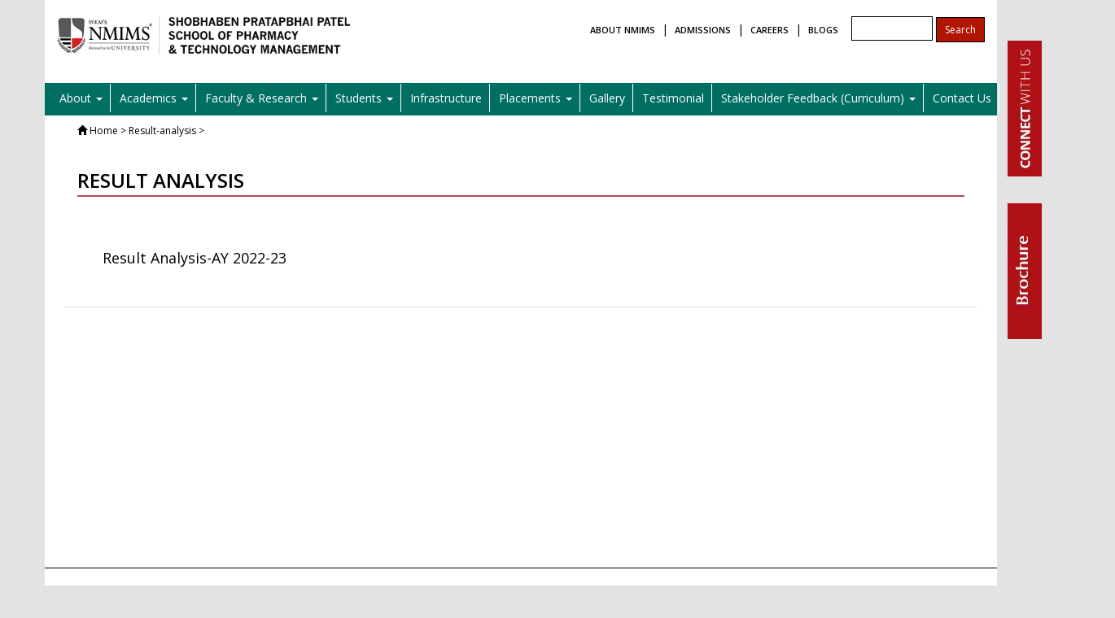

--- FILE ---
content_type: text/html; charset=UTF-8
request_url: https://pharmacy.nmims.edu/result-analysis/
body_size: 53150
content:

<!DOCTYPE html PUBLIC "-//W3C//DTD XHTML 1.0 Transitional//EN" "http://www.w3.org/TR/xhtml1/DTD/xhtml1-transitional.dtd">
<html xmlns="http://www.w3.org/1999/xhtml">
<head>
<!-- Google tag (gtag.js) -->
<script async src="https://www.googletagmanager.com/gtag/js?id=G-N29L5VE0SY"></script>
<script>
  window.dataLayer = window.dataLayer || [];
  function gtag(){dataLayer.push(arguments);}
  gtag('js', new Date());

  gtag('config', 'G-N29L5VE0SY');
</script>


<meta http-equiv="Content-Type" content="text/html; charset=utf-8" />
<meta name="viewport" content="width=device-width, initial-scale=1" />
<meta http-equiv="X-UA-Compatible" content="IE=edge">
<link rel="canonical" href="https://www.nbhcindia.com" />
<link rel="shortcut icon" type="image/x-icon"  href="https://pharmacy.nmims.edu/images/nmims1.ico" />
<title>BPharm in Mumbai | MPharm | Top Pharmacy colleges</title>
<meta name="keywords" content="Top Pharmacy College in India, NMIMS, SPTM, MBA Pharma Tech, NPAT, B.Pharm., M.Pharm.">
<meta name="description" content="SPPSPTM is amongst top Pharmacy colleges for BPharm in Mumbai, MPharm in Mumbai, dual degree courses, BPharm plus MBA, MBA Pharma Tech, Diploma in Pharmacy">
<link href="https://fonts.googleapis.com/css?family=Open+Sans:300,300i,400,400i,600,600i,700,700i&display=swap" rel="stylesheet">

<script src="https://kit.fontawesome.com/25f652b6a9.js"></script>


<meta name="distribution" content="global"/>
<link rel="canonical" href="https://pharmacy.nmims.edu/" />

<script type="text/javascript" src="https://pharmacy.nmims.edu/js/jquery-2.1.3.min.js"></script>

<script type="text/javascript" src="https://pharmacy.nmims.edu/bootstrap/js/bootstrap.min.js"></script>
<script type="text/javascript" src="https://pharmacy.nmims.edu/bootstrap/js/bootstrap-hover-dropdown.min.js"></script>
<link type="text/css" rel="stylesheet" href="https://pharmacy.nmims.edu/bootstrap/css/bootstrap.min.css" />

<script type="text/javascript" src="https://pharmacy.nmims.edu/js/fancybox/jquery.fancybox.pack.js"></script>
<link rel="stylesheet" href="https://pharmacy.nmims.edu/js/fancybox/jquery.fancybox.css" type="text/css" media="screen" />
<script type="text/javascript" src="https://pharmacy.nmims.edu/js/fancybox/helpers/jquery.fancybox-media.js?v=1.0.6"></script>

<script type="text/javascript">
	$(document).ready(function() {
		$('.fancybox').fancybox({});
	});	
</script>
<style type="text/css">
#menu ul li a{
    padding-left: 1px;
    padding-right: 0px;
}
#menu ul li {
  
  padding: 0px 9px 7px !important; 

}
body {
	margin-left: 0px;
	margin-top: 0px;
	margin-right: 0px;
	margin-bottom: 0px;
	background:#e3e3e3 !important;
	font-family: 'Open Sans', sans-serif;
	color:#000;
	font-size:14px;
}

h1 { 

font-size:24px;
font-weight:600;
border-bottom:2px solid #B54A50;
padding-bottom:5px;
margin-bottom:15px;

}

a { color: #000; }
a:hover { color:#B01501; }


.sub_heading {
background-color:#eee;
padding:22px 15px 22px 15px;
text-align:center;
color:#5e0300;
font-size:20px;
font-weight:bold;	

}

.red_heading {
color:#5e0300;
font-size:16px;
font-weight:bold;	
}	

.container-fluid {
  margin-right: -90px;
  margin-left: -80px;
}


  
  



</style>
<link type="text/css" rel="stylesheet" href="https://pharmacy.nmims.edu/styles/menu_styles.css" />

<script type="text/javascript" src="https://pharmacy.nmims.edu/js/back-to-top.js"></script>
<link  type="text/css" rel="stylesheet" href="https://pharmacy.nmims.edu/js/back-to-top.css">

<script type="text/javascript" src="https://pharmacy.nmims.edu/js/validation/jquery.validate.min.js"></script>
<script type="text/javascript" src="https://pharmacy.nmims.edu/js/validation/additional-methods.min.js"></script>

<script type="text/javascript">
var _gaq = _gaq || [];_gaq.push(['_setAccount', 'UA-21873776-8']);
_gaq.push(['_trackPageview']);
(function() {var ga = document.createElement('script'); ga.type = 'text/javascript'; ga.async = true;ga.src = ('https:' == document.location.protocol ? 'https://ssl' : 'http://www') + '.google-analytics.com/ga.js';var s = document.getElementsByTagName('script')[0]; s.parentNode.insertBefore(ga, s);})();
</script>

</head>
<body style="background-color:white"><script type="text/javascript">
                    var npf_d='https://apply.nmims.edu';
                    var npf_c='393';
                    var npf_m='1';
                    var s=document.createElement("script");
                    s.type="text/javascript";
                    s.async=true;
                    s.src="https://track.nopaperforms.com/js/track.js";
                    document.body.appendChild(s);
                </script>
<!-- Google Tag Manager (noscript) -->
<noscript><iframe src="https://www.googletagmanager.com/ns.html?id=GTM-WPF5CP3"
height="0" width="0" style="display:none;visibility:hidden"></iframe></noscript>
<!-- End Google Tag Manager (noscript) -->



 <style>


    .fancybox-wrap fancybox-desktop fancybox-type-inline fancybox-opened{
    height: 700px;
    position: absolute;
    top: 20px;
    left: 20px;
    opacity: 1;
    overflow: visible;ap
    
    }

.fancybox-skin
{
    padding: 25px;
}
.fancybox-inner{

    overflow: auto;
    width: 350px !important;
    height: 600px;
}


   #mainApplicationForm{ 
font-size: 13px;
border-radius: 2px;
height: 18px;
padding: 0 5px 0px 10px;

box-shadow: none;
color: #3e3e3e;
}


    /* Form Grouping and Fields */
        .formDiv { /* Corresponds to models_formDiv__xNk0h */
            margin-bottom: 20px;
        }

        .col-md-6, .col-md-12, .col-lg-6, .col-6 {
            padding-left: 15px;
            padding-right: 10px;
            box-sizing: border-box;
        }
        .col-md-6, .col-6 { flex: 0 0 50%; max-width: 50%; }
        .col-md-12 { flex: 0 0 100%; max-width: 100%; }
        .col-lg-6 {
            flex: 0 0 50%;
            max-width: 50%;
        }
        @media (max-width: 768px) {
            .col-md-6 { flex: 0 0 100%; max-width: 100%; }
            .col-lg-6 { flex: 0 0 100%; max-width: 100%; }
        }

        .models_fieldGroup__C0awJ, .form-group { /* Combined for consistency */
            margin-bottom: 20px;
        }
        .models_field__K89L6, .input_inputBox__Wf8vH, .form-control {
            width: 100%;
            padding: 7px;
            border: 1px solid #ccc;
            border-radius: 4px;
            box-sizing: border-box;
            font-size: 14px;
        }
        select.models_field__K89L6, select.form-control {
            appearance: none; /* Remove default arrow */
            -webkit-appearance: none;
            -moz-appearance: none;
            background-image: url('data:image/svg+xml;utf8,<svg fill="%23333" height="24" viewBox="0 0 24 24" width="24" xmlns="http://www.w3.org/2000/svg"><path d="M7 10l5 5 5-5z"/><path d="M0 0h24v24H0z" fill="none"/></svg>');
            background-repeat: no-repeat;
            background-position: right 8px center;
            padding-right: 30px; /* Make space for the custom arrow */
            color:#958d8d;
        }
        .blackArrow { /* Custom arrow for select */
            /* This class is for styling, the background-image above is the actual arrow */
        }

        /* Mobile Input Group (Country Code + Phone + Button) */
        .mobile-input-group {
            display: flex;
            align-items: flex-start;
            margin-bottom: 20px;
        }
        .mobile-input-group input {
            margin-bottom: 0; /* Override default input margin-bottom */
        }
        .country-code-input {
            width: 80px; /* Fixed width for country code */
            margin-right: 5px;
            text-align: center;
        }
        .phone-number-input {
            flex-grow: 1; /* Allows phone number input to take remaining space */
        }

        /* OTP Section */
        .models_OTPButton__osVob { /* Corresponds to models_OTPButton__osVob */
            display: flex;
            align-items: center; /* Align items vertically */
            margin-bottom: 20px;
            position: relative; /* For absolute positioning if needed */
        }
        .genarteOTPBtn { /* Corresponds to genarteOTP */
            background-color: #008000;
            color: #fff;
            border: none;
            padding: 10px 15px;
            font-size: 14px;
            border-radius: 4px;
            cursor: pointer;
            transition: background-color 0.3s ease;
            white-space: nowrap; /* Prevent text wrapping */
        }
        .genarteOTPBtn:hover { background-color:rgb(136, 90, 33); }
        .otpInput_enquirey_form { /* Corresponds to otpInput_enquirey_form */
            width: 70%; /* As specified in your HTML snippet */
            margin-left: 10px; /* Space between button and input */
            box-sizing: border-box;
            padding: 10px;
            border: 1px solid #ccc;
            border-radius: 4px;
            font-size: 12px;
        }
        .otpInput_enquirey_form:disabled {
            background-color: #f0f0f0;
        }

        /* Checkbox */
        .form-check {
            display: flex;
            align-items: flex-start;
            margin-bottom: 20px;
        }
        .models_checkInput__Ch2Vx, .form-check-input {
            margin-top: 0.25em; /* Align checkbox with text */
            margin-right: 0.5em;
        }
        .form-check-label {
            /*margin-bottom: 0;*/
            /*font-size: 14px;*/
            /*line-height: 1.5;*/
            font-size: 12px;
color: #000;
        }

        /* Submit Button */
        .btn.PopfornBtn.models_PopfornBtn__QP7jo, .btn-red { /* Corresponds to PopfornBtn models_PopfornBtn__QP7jo */
            /* 
            background-color: #007BFF; 
            color: #fff;
            border: none;
            padding: 12px 25px;
            font-size: 16px;
            border-radius: 4px;
            cursor: pointer;
            transition: background-color 0.3s ease;
            width: auto; 
            display: inline-block; */
            
            
    background-color: #be201d;
    font-size: 15px;
    text-transform: uppercase;
    font-weight: 600;
    letter-spacing: .5px;
    border-radius: 0;
    padding: 6px 40px;
            
        }
        .btn-red { /* Specific style for your "SUBMIT" button */
            background-color: #dc3545; /* Red color */
            width: 100%; /* Your original HTML had w-100 */
        }
        .btn.PopfornBtn.models_PopfornBtn__QP7jo:hover, .btn-red:hover {
            background-color: #0056b3; /* Darker blue */
            background-color: #c82333; /* Darker red */
        }

        /* Disabled State */
        .disabled,
        .genarteOTPBtn:disabled,
        .btn.PopfornBtn.models_PopfornBtn__QP7jo:disabled,
        .btn-red:disabled {
            background-color: #cccccc !important;
            cursor: not-allowed !important;
        }

        /* Feedback Messages */
        .message, .errorBox {
            text-align: center;
            padding: 12px;
            margin-top: 10px;
            border-radius: 4px;
        }
        .success { background: #d4f8d4; color: #246924; }
        .error { background: #f8d4d4; color: #692424; }
        .info { background: #d4e8f8; color: #244969; }

        /* Specific styles from your previous HTML snippet */
        .px-md-5 {
            padding-left: 3rem !important;
            padding-right: 3rem !important;
        }
        .px-md-2 {
            padding-left: 0.5rem !important;
            padding-right: 0.5rem !important;
        }
        .mt-4 { margin-top: 1.5rem !important; }
        .text_grey { color: #6c757d; }
        .font13 { font-size: 13px; }
        .text-center { text-align: center; }
        .w-100 { width: 100% !important; }
        .fs-6 { font-size: 1rem !important; }
/*start popup consent style*/
          #cookieConsent {
      position: fixed;
      bottom: 20px;
      /*left: 20px;*/
      /*right: 20px;*/
       right: 20%;
      background: #f4f4f4;
      padding: 15px 20px;
      border: 1px solid #ccc;
      box-shadow: 0 0 10px rgba(0,0,0,0.1);
      z-index: 9999;
      display: none;
      font-family: sans-serif;
    }

    #cookieConsent p {
      margin: 0;
      padding: 0;
    }

    #cookieConsent button {
      background: linear-gradient(45deg, #6a11cb, #2575fc);
      color: white;
      border: none;
      padding: 8px 20px;
      margin-left: 15px;
      cursor: pointer;
      border-radius: 25px;
      font-weight: bold;
      transition: background 0.3s ease;
    }

    #cookieConsent button:hover {
      background: linear-gradient(45deg, #2575fc, #6a11cb);
    }

    #cookieConsent a {
      color: #2575fc;
      text-decoration: underline;
    }
        /*End Popup consent style*/
    </style>
<body>
           <!--start lead source capture -->

    
    <script>
function detectTrafficSource() {
    const urlParams = new URLSearchParams(window.location.search);
    const utmSourceField = document.getElementById('UTM_Source__c');
    if (!utmSourceField) return;

    if (urlParams.has('utm_source')) {
        utmSourceField.value = urlParams.get('utm_source');
    } else {
        if (document.referrer) {
            const referrer = new URL(document.referrer);
            if (referrer.hostname.includes('google.') ||
                referrer.hostname.includes('bing.') ||
                referrer.hostname.includes('yahoo.')) {
                utmSourceField.value = 'Organic';
            } else {
                utmSourceField.value = 'Referral';
            }
        } else {
            utmSourceField.value = 'Direct';
        }
    }
}

window.onload = detectTrafficSource;
</script>
       <!--End Lead source capture-->
<!-- Connect With Us Form -->
<div class="hidden-xs hidden-sm" style="position:fixed; right:0px; top:50px; z-index:5000;">
<a href="#connect_form" class="fancybox"><img src="https://pharmacy.nmims.edu/images/connectwithusls.jpg" class="img-responsive" /></a>
</div>
<div class="hidden-md hidden-lg hidden-xl" style="position:fixed; right:0px; bottom:5px; z-index:20000;">
<a href="#connect_form" class="fancybox"><img src="https://pharmacy.nmims.edu/images/connectwithusls.jpg" class="img-responsive" /></a>
</div>

<div class="hidden-xs hidden-sm" style="position:fixed; right:0px; top:250px; z-index:5000;">
<a href="/docs/SPPSPTM-Brochure-2026.pdf" class="fancybox" target="_blank"><img src="https://law.nmims.edu/images/broch.jpg" class="img-responsive" /></a>
</div>


<div class="hidden-md hidden-lg hidden-xl" style="position:fixed; right:0px; bottom:255px; z-index:20000;">
<a href="/docs/SPPSPTM-Brochure-2026.pdf" class="fancybox" target="_blank"><img src="https://law.nmims.edu/images/broch.jpg" class="img-responsive" /></a>
</div>
<div style="display:none;">
	<div id="connect_form" style="width:85%;  min-height:400px">
	<h4><center>ENQUIRY FORM</center></h4><br/>
	<!--Start Salesforce Form-->
     <form id="mainApplicationForm" action="api.php?utm=" method="POST"> <input type="hidden" name="oid" value="00DO300000Ep5FK">
            <input type="hidden" name="oid" value="00DO300000Ep5FK">
            <input type="hidden" name="retURL" value="https://www.salesforce.com/thankyou">

            <div class="formDiv models_formDiv__xNk0h">
                
                
                <input type="hidden" id="UTM_Source__c" name="UTM_Source__c" value="" />
                <input type="hidden" id="UTM_Medium__c" name="UTM_Medium__c" value="" />
                <input type="hidden" id="UTM_Campaign_Name__c" name="UTM_Campaign_Name__c" value="" />
                <input type="hidden" id="UTM_Keyword__c" name="UTM_Keyword__c" value="" />
                <input type="hidden" id="UTM_Ad_Content__c" name="UTM_Ad_Content__c" value="" />
                <input type="hidden" id="GCLID__c" name="GCLID__c" value="" />
                <input type="hidden" id="Campaign_ID__c" name="Campaign_ID__c" value="" />
                <input type="hidden" id="UTM_Ad_group_ID__c" name="UTM_Ad_group_ID__c" value=""  />
                <input type="hidden" id="UTM_Ad_group_name__c" name="UTM_Ad_group_name__c" value=""  />
                <input type="hidden" id="UTM_Creative__c" name="UTM_Creative__c" value=""  />
                <input type="hidden" id="Placement__c" name="Placement__c" value="" />
                <input type="hidden" id="UTM_Network__c" name="UTM_Network__c" value="" />
                <input type="hidden" id="UTM_Device__c" name="UTM_Device__c" value="" />
                <input type="hidden" id="Creative_ID_Ad_ID__c" name="Creative_ID_Ad_ID__c" value="" />
                <input type="hidden" id="Match_Type__c" name="Match_Type__c" value="" />
               
                
                
                
                <div class="row g-3 models_formCont__g0yzh">
                    <div class="col-md-6 col-6">
                        <div class="models_fieldGroup__C0awJ">
                            <input class="models_field__K89L6 input_inputBox__Wf8vH" type="text" id="fname" name="FirstName" placeholder="First Name*" maxlength="150" pattern="[a-zA-Z]+" required   oninput="this.value = this.value.replace(/[^a-zA-Z]/g, '');">
                        </div>
                    </div>
                    <div class="col-md-6 col-6">
                        <div class="models_fieldGroup__C0awJ">
                            <input class="models_field__K89L6 input_inputBox__Wf8vH" type="text" id="lname" name="LastName" placeholder="Last Name*" maxlength="150" pattern="[a-zA-Z]+" required   oninput="this.value = this.value.replace(/[^a-zA-Z]/g, '');">
                        </div>
                    </div>

                    <div class="col-md-12">
                        <div class="models_fieldGroup__C0awJ">
                            <input class="models_field__K89L6 input_inputBox__Wf8vH" type="email" id="email" name="Email" placeholder="Email ID*" maxlength="150" pattern="[a-zA-Z0-9.!#$%&amp;’*+/=?^_`{|}~-]+@[a-zA-Z0-9-]+(?:\.[a-zA-Z0-9-]+)+" required>
                        </div>
                    </div>
                    <div class="col-lg-12 col-md-12">
                        <div class="models_fieldGroup__C0awJ ">
                            <div class="mobile-input-group">
                                <input type="text" id="countryCodeInput" class="country-code-input models_field__K89L6 input_inputBox__Wf8vH" value="+91" readonly>
                                <input class="models_field__K89L6 input_inputBox__Wf8vH phone-number-input" type="number" id="mobile" name="MobilePhone" placeholder="Mobile No.* (10 digits)" maxlength="10" required oninput="this.value = this.value.replace(/[^0-9]/g, '').slice(0, 10);">
                            </div>
                        </div>
                    </div>
                    <div class="col-lg-12 col-md-12">
                        <div class="models_OTPButton__osVob item-align position-relative">
                            <button type="button" id="genarteOTP" class="genarteOTPBtn">Generate OTP</button>
                            <input type="text" class="otpInput_enquirey_form" id="otpInput_enquirey_form" disabled placeholder="Enter OTP" maxlength="6">
                        </div>
                    </div>

                    <div class="col-md-12">
                        <div id="feedback" class="message" style="display:none;"></div>
                    </div>

                    <div class="col-md-12" >
                        <div class="row g-3">
                            <div class="col-md-6 col-6">
                                <div class="models_fieldGroup__C0awJ">
                                    <select class="models_field__K89L6 input_inputBox__Wf8vH" id="inputState" name="State" required>
                                        <option value="">Select State</option>
                                        <option value="Andhra Pradesh">Andhra Pradesh</option>
                                        <option value="Arunachal Pradesh">Arunachal Pradesh</option>
                                        <option value="Assam">Assam</option>
                                        <option value="Bihar">Bihar</option>
                                        <option value="Chhattisgarh">Chhattisgarh</option>
                                        <option value="Goa">Goa</option>
                                        <option value="Gujarat">Gujarat</option>
                                        <option value="Haryana">Haryana</option>
                                        <option value="Himachal Pradesh">Himachal Pradesh</option>
                                        <option value="Jharkhand">Jharkhand</option>
                                        <option value="Karnataka">Karnataka</option>
                                        <option value="Kerala">Kerala</option>
                                        <option value="Madhya Pradesh">Madhya Pradesh</option>
                                        <option value="Maharashtra">Maharashtra</option>
                                        <option value="Manipur">Manipur</option>
                                        <option value="Meghalaya">Meghalaya</option>
                                        <option value="Mizoram">Mizoram</option>
                                        <option value="Nagaland">Nagaland</option>
                                        <option value="Odisha">Odisha</option>
                                        <option value="Punjab">Punjab</option>
                                        <option value="Rajasthan">Rajasthan</option>
                                        <option value="Sikkim">Sikkim</option>
                                        <option value="Tamil Nadu">Tamil Nadu</option>
                                        <option value="Telangana">Telangana</option>
                                        <option value="Tripura">Tripura</option>
                                        <option value="Uttarakhand">Uttarakhand</option>
                                        <option value="Uttar Pradesh">Uttar Pradesh</option>
                                        <option value="West Bengal">West Bengal</option>
                                        <option disabled="" style="background-color:#aaa; color:#fff">UNION Territories</option>
                                        <option value="Andaman and Nicobar Islands">Andaman and Nicobar Islands</option>
                                        <option value="Chandigarh">Chandigarh</option>
                                        <option value="Dadra and Nagar Haveli">Dadra and Nagar Haveli</option>
                                        <option value="Daman and Diu">Daman and Diu</option>
                                        <option value="Delhi">Delhi</option>
                                        <option value="Jammu and Kashmir">Jammu and Kashmir</option>
                                        <option value="Ladakh">Ladakh</option>
                                        <option value="Lakshadweep">Lakshadweep</option>
                                        <option value="Puducherry">Puducherry</option>
                                    </select>
                                </div>
                            </div>
                            <div class="col-md-6 col-6">
                                <div class="models_fieldGroup__C0awJ">
                                    <select class="models_field__K89L6 input_inputBox__Wf8vH" id="inputDistrict" name="City" required>
                                        <option value="">Select City*</option>
                                    </select>
                                </div>
                            </div>
						    <div class="col-md-6 col-6">
                                <div class="models_fieldGroup__C0awJ">
                                    <select class="models_field__K89L6 input_inputBox__Wf8vH" id="level" name="Level" required>
                                        <option value="">Select Program Level*</option>
                                        <option value="Undergraduate Programs">Undergraduate Programs</option>
                                        <option value="Postgraduate Programs">Postgraduate Programs</option>
                                        <!--<option value="Integrated Programs">Integrated Programs</option>-->
                                        <option value="PhD Programs">PhD Programs</option>
                                        <!--<option value="Diploma or Certificate Programs">Diploma or Certificate Programs</option>-->
                                        </select>
                                </div>
                            </div>
							 <div class="col-md-6 col-6">
                                <div class="models_fieldGroup__C0awJ">
                                    <select class="models_field__K89L6 input_inputBox__Wf8vH" id="program" name="Program" required>
                                        <option value="">Select Program*</option>
                                        <option value="Pharmacy">Pharmacy</option>
                                        </select>
                                </div>
                            </div>
							  <div class="col-md-12 col-6">
                                <div class="models_fieldGroup__C0awJ">
                                    <select class="models_field__K89L6 input_inputBox__Wf8vH" id="course" name="Course" required>
                                        <option value="">Select Course</option>
                                    </select>
                                </div>
                            </div>
                            <div class="col-md-12 mt-4 "  id="applicationFields" style="pointer-events: none; opacity: 0.6;">
                                <div class="models_fieldGroup__C0awJ form-check">
                                    <input class="form-check-input models_checkInput__Ch2Vx" type="checkbox" id="defaultCheck1" name="Consent__c" value="true" required>
                                    <label class="form-check-label" for="defaultCheck1" style="font-size:14px;">&nbsp;&nbsp;&nbsp; I authorise NMIMS and/or their representatives to contact me via Phone, SMS, WhatsApp, and/or email. This will override registry on DND/NDNC.</label>
                                </div>
                            </div>
                        </div>
                    </div>
                    <div class="col-md-12 text-center">
                        <button type="submit" id="submitApplicationButton" class="btn PopfornBtn models_PopfornBtn__QP7jo disabled" disabled>SUBMIT</button>
                    </div>
                </div>
            </div>
        </form>

 <!--End Salesforce Form-->
	</div>
</div>

<!--sales force Lead form script start 08-07-2025-->
       <script>
    // Global variable to manage OTP verification state
    let isOtpVerified = false;
    // Variable to store the mobile number for which OTP was sent
    let sentOtpMobileNumber = '';
    // Variable to store if the consent checkbox is checked
    let isConsentChecked = false; // New variable for consent state

    // Get DOM elements
    const mainApplicationForm = document.getElementById('mainApplicationForm');
    const fnameInput = document.getElementById('fname');
    const lnameInput = document.getElementById('lname');
    const emailInput = document.getElementById('email');
    const mobileInput = document.getElementById('mobile'); // This is the 10-digit mobile input
    const countryCodeInput = document.getElementById('countryCodeInput'); // This is the fixed +91 input
    const genarteOTPButton = document.getElementById('genarteOTP'); // Your "Generate OTP" button
    const otpInput = document.getElementById('otpInput_enquirey_form'); // Your "Enter OTP" input
    const applicationFields = document.getElementById('applicationFields'); // Container for other form fields
    const submitApplicationButton = document.getElementById('submitApplicationButton'); // Your "Submit" button
    const feedback = document.getElementById('feedback'); // Single feedback area
    const defaultCheck1 = document.getElementById('defaultCheck1'); // Consent checkbox
    const stateDropdown = document.getElementById('inputState'); // State dropdown
    const cityDropdown = document.getElementById('inputDistrict'); // City dropdown
	const levelDropdown = document.getElementById('level');// Level dropdown
    const programDropdown = document.getElementById('program');// Program dropdown
    const courseDropdown = document.getElementById('course');// Course dropdown
    const utmSource = document.getElementById('UTM_Source__c');
    const utmMedium = document.getElementById('UTM_Medium__c');
    const utmCampaignName = document.getElementById('UTM_Campaign_Name__c');
    const utmKeyword = document.getElementById('UTM_Keyword__c');
    const utmAdContent = document.getElementById('UTM_Ad_Content__c');
    const gclid = document.getElementById('GCLID__c');
    const campaignId = document.getElementById('Campaign_ID__c');
    const utmAdgroupId = document.getElementById('UTM_Ad_group_ID__c');
    const utmAdgroupName = document.getElementById('UTM_Ad_group_name__c');
    const utmCreative = document.getElementById('UTM_Creative__c');
    const placement = document.getElementById('Placement__c');
    const utmNetwork = document.getElementById('UTM_Network__c');
    const utmDevice = document.getElementById('UTM_Device__c');
    const creativeIdAdId = document.getElementById('Creative_ID_Ad_ID__c');
    const matchTypec = document.getElementById('Match_Type__c')
    

    
    
    

    // Define your backend PHP API base URL
   // const BACKEND_API_URL = 'api.php'; // Single entry point for all API actions
 const BACKEND_API_URL = 'https://pharmacy.nmims.edu/api.php'; // Single entry point for all API actions
    // Variables for auto-verification
    let countdownInterval;
    const AUTO_VERIFY_DELAY = 180; // seconds

    // City data based on State
 /*   const citiesByState = {
        "Andhra Pradesh": ["Visakhapatnam", "Vijayawada", "Guntur", "Nellore", "Kurnool"],
        "Arunachal Pradesh": ["Itanagar", "Naharlagun", "Pasighat"],
        "Assam": ["Guwahati", "Jorhat", "Dibrugarh", "Silchar"],
        "Bihar": ["Patna", "Gaya", "Bhagalpur", "Muzaffarpur"],
        "Chhattisgarh": ["Raipur", "Bhilai", "Bilaspur", "Korba"],
        "Goa": ["Panaji", "Margao", "Vasco da Gama"],
        "Gujarat": ["Ahmedabad", "Surat", "Vadodara", "Rajkot"],
        "Haryana": ["Faridabad", "Gurugram", "Panipat", "Ambala"],
        "Himachal Pradesh": ["Shimla", "Dharamshala", "Mandi"],
        "Jharkhand": ["Ranchi", "Jamshedpur", "Dhanbad", "Bokaro"],
        "Karnataka": ["Bengaluru", "Mysuru", "Hubballi", "Mangaluru"],
        "Kerala": ["Thiruvananthapuram", "Kochi", "Kozhikode", "Thrissur"],
        "Madhya Pradesh": ["Bhopal", "Indore", "Jabalpur", "Gwalior"],
        "Maharashtra": ["Mumbai", "Pune", "Nagpur", "Nashik", "Aurangabad"],
        "Manipur": ["Imphal", "Thoubal"],
        "Meghalaya": ["Shillong", "Tura"],
        "Mizoram": ["Aizawl", "Lunglei"],
        "Nagaland": ["Kohima", "Dimapur"],
        "Odisha": ["Bhubaneswar", "Cuttack", "Rourkela", "Berhampur"],
        "Punjab": ["Ludhiana", "Amritsar", "Jalandhar", "Patiala"],
        "Rajasthan": ["Jaipur", "Jodhpur", "Udaipur", "Kota"],
        "Sikkim": ["Gangtok", "Namchi"],
        "Tamil Nadu": ["Chennai", "Coimbatore", "Madurai", "Tiruchirappalli"],
        "Telangana": ["Hyderabad", "Warangal", "Nizamabad", "Karimnagar"],
        "Tripura": ["Agartala", "Udaipur"],
        "Uttarakhand": ["Dehradun", "Haridwar", "Rishikesh", "Nainital"],
        "Uttar Pradesh": ["Lucknow", "Kanpur", "Ghaziabad", "Agra", "Varanasi"],
        "West Bengal": ["Kolkata", "Howrah", "Durgapur", "Asansol"],
        "Andaman and Nicobar Islands": ["Port Blair"],
        "Chandigarh": ["Chandigarh"],
        "Dadar and Nagar Haveli": ["Silvassa"],
        "Daman and Diu": ["Daman", "Diu"],
        "Delhi": ["New Delhi", "Delhi"],
        "Lakshadweep": ["Kavaratti"],
        "Puducherry": ["Puducherry"]
    };
*/

//Start cities

     const citiesByState = {
        "Andhra Pradesh" : ["A.Konduru", "Aalamuru", "Achampet", "Achanta", "Addanki", "Addateegala", "Adoni", "Agali", "Agiripalli", "Ainavilli", "Akividu", "Akkurthi", "Akunuru", "Alamanda", "Alamuru", "Allagadda", "Allavaram", "Alluru", "Amadagur", "Amadalavalasa", "Amarapuram", "Amaravathi", "Ambajipeta", "Ambavaram", "Anakapalle", "Anamasamudrampeta", "Anandapuram", "Anantapur", "Ananthagiri", "Ananthasagaram", "Ananthavaram", "Anaparthy", "Anemadugu", "Angalakuduru", "Annavaram", "Appikatla", "Araku", "Ardhaveedu", "Atchutapuram", "Atisurikaviti", "Atlur", "Atmakur", "Atreyapuram", "Attili", "Avanigadda", "B.Kothakota", "B.N. Kandriga", "B.P.Rachapalli", "Bachannapet", "Badangi", "Badvel", "Balapanur", "Balayapalli", "Balijipeta", "Banaganapalli", "Bandi Atmakuru", "Bangarupalem", "Bapatla", "Bathalapalle", "Bellamkonda", "Beluguppa", "Bestavaripeta", "Betamcherla", "Bhakarapet", "Bhamini", "Bhattiprolu", "Bheemunipatnam", "Bhimadole", "Bhimavaram", "Bhogapuram", "Bikkavolu", "Billanapalli", "Bitragunta", "Bobbili", "Bokkasam Palem", "Bollapalle", "Bommireddy Cheruvu", "Bonangi", "Bondapalli", "Brahmadevam", "Brahmasamudram", "Buchireddypalem", "Bukkapatnam", "Bukkaraya Samudram", "Burja", "Butteyagudem", "C. Belagal", "C.Rajupalem", "Chagallu", "Chakalakonda", "Chakrayapet", "Challapalli", "Challapeta", "Chandole", "Chandragiri", "Chandralapadu", "Chataparru", "Chatrai", "Chebrolu", "Cheedikada", "Cheepurupalli", "Chejerla", "Chennekothapalli", "Chennur", "Cherukupalli", "Cheruvu Madhavaram", "Chilakaluripet", "Chilakapalem", "Chilamathur", "Chillakur", "Chinna Dornala", "Chinna Gotti Gallu", "Chinnajonnavalasa", "Chinnamandem", "Chintalapudi", "Chintapalle", "Chinthakommadinne", "Chirala", "Chittamuru", "Chittecherla", "Chittoor", "Chitvel", "Chodavaram", "Chodayapalem", "Chowdepalle", "Cumbum", "D.Hirehal", "D.Tallavalasa", "Dachepalle", "Dagadarthi", "Dakkili", "Damalcheruvu", "Damavaram", "Darbhagudem", "Denduluru", "Denkada", "Devanakonda", "Deverapalli", "Devipatnam", "Dharmaji Gudem", "Dharmavaram", "Dhone", "Dhulipudi", "Donakonda", "Donnikota", "Doravarichatram", "Dornipadu", "Duggirala", "Durgi", "Duttalur", "Duvvuru", "Dwaraka Tirumala", "East Godavari", "Edlapadu", "Eluru", "Emani", "Etcherla", "Folkspeta", "Gadi Lanka", "Gadivemula", "Gajapatinagaram", "Galiveedu", "Gampalagudem", "Ganapavaram", "Gandavaram", "Gandepalli", "Gandipalem", "Gandlapenta", "Gandupalle", "Gangadhara Nellore", "Gangavaram", "Ganguvarisigadam", "Gannavaram", "Gantyada", "Garividi", "Garladinne", "Garugubilli", "Ghantasala", "Giddalur", "Gokavaram", "Gollaprollu", "Golugonda", "Gonegandla", "Gooty", "Gopalapatnam Rural", "Gopannapalem", "Gopavaram", "Gorantla", "Gospadu", "Gudibanda", "Gudipala", "Gudivada", "Gudlavalleru", "Gudur", "Gummagatta", "Gummalaxmipuram", "Gumparlapadu", "Gundalammapalem", "Gundugolanu", "Guntakal", "Guntur", "Gurazala", "Gurla", "Gurram Konda", "Hanuman Junction", "Herial", "Hindupur", "Hiramandalam", "Ibrahimpatnam", "Ichchapuram", "Inturu", "Ipur", "Iragavaram", "Irala", "Jaggampeta", "Jaggayyapet", "Jaggisetti Gudem", "Jaladanki", "Jalumuru", "Jammalamadugu", "Janapadu", "Jangareddigudem", "Jeelugumilli", "Jiyyammavalasa", "Joduru", "Kadapa", "Kadiam", "Kadiri", "Kaikaluru", "Kaikaram", "Kajuluru", "Kakinada", "Kakulapadu", "Kakumanu", "Kalakada", "Kalasapadu", "Kalidindi", "Kaligiri", "Kalikiri", "Kalla", "Kaluvaya", "Kalyandurg", "Kamalapuram", "Kamavarapu Kota", "Kambadur", "Kambhamvaripalle", "Kammavari Palli", "Kanagala", "Kanaganapalli", "Kandukur", "Kanekal", "Kanigiri", "Kanipakam", "Kankipadu", "Kannapuram", "Kapileswarapuram", "Karapa", "Karatampadu", "Karempudi", "Karlapalem", "Karveti Nagar", "Kasibugga", "Katrenikona", "Katuru", "Kavali", "Kaviti", "Khajipet Sunkesula", "Kirlampudi", "Kodavalur", "Kodumur", "Koduru", "Koilkuntla", "Kolakaluru", "Kolimigundla", "Kollipara", "Kolluru", "Komarada", "Komarolu", "Konada", "Kondapalli", "Kondapuram", "Kondareddy Palle", "Korukonda", "Kotabommali", "Kotagandredu", "Kotananduru", "Kothacheruvu", "Kothapalli", "Kothapeta", "Kothavalasa", "Kotturu", "Kovur", "Kovvali", "Kovvur", "Koyyalagudem", "Krishna", "Krosur", "Kruthivennu", "Kuchinapudi", "Kuchipudi", "Kudair", "Kuderu", "Kundurpi", "Kuppam", "Kurichedu", "Kurnool", "Kurupam", "Lakkavaram", "Lakkavarapu Kota", "Lakkireddipalli", "Lankapalli", "Lavanuru", "Laveru", "Lemalle", "Lepakshi", "Lingala", "Loddalapeta", "Machavaram", "Macherla", "Machilipatnam", "Madakasira", "Madanapalle", "Madanapuram", "Maddikera", "Maddikera East", "Maduru", "Majjigudem", "Makkuva", "Malameedi Kambala Dinne", "Malikipuram", "Malkapuram", "Mamidikududru", "Manchili", "Mandapeta", "Mandasa", "Mandavalli", "Manepalli", "Mangalagiri", "Mantralayam", "Manubolu", "Maredumilli", "Markapur", "Marripadu", "Martur", "Maruteru", "Medikonduru", "Meliaputti", "Mentada", "Merakamudidam", "Mogalturu", "Mopidevi", "Movva", "Moyyeru", "Muddanur", "Mudigubba", "Mudinepalli", "Mulakalacheruvu", "Mummidivaram", "Muppalla", "Murukambattu", "Musunuru", "Muthukur", "Muttukuru", "Mutyala Cheruvu", "Mydukur", "Mylavaram", "Mypadu", "Nadendla", "Nagamambapuram", "Nagayalanka", "Naidupeta", "Nallacheruvu", "Nallaguttapalle", "Nallajerla", "Nallamada", "Nambula Pulakunta", "Namburu", "Nandalur", "Nandavaram", "Nandigama", "Nandikotkur", "Nandimandalam", "Nandipadu", "Nandivada", "Nandivelugu", "Nandyal", "Narampeta", "Narapala", "Narasannapeta", "Narasaraopet", "Narayanavanam", "Narsapur", "Narsipatnam", "Nathavaram", "Nekarikallu", "Nelapattu", "Nellimarla", "Nellore", "Nidadavolu", "Nindra", "Nizampatnam", "North Mopuru", "North Rajupalem", "Nutakki", "Nuzendla", "Nuzividu", "Obuladevaracheruvu", "Obulavaripalli", "Ongole", "Owk", "Pachipenta", "Padapadu", "Paderu", "Pagidyala", "Pakala", "Palakoderu", "Palakollu", "Palakonda", "Palamaner", "Palasa", "Palasamudram", "Palligandredu", "Palugurallapalle Part IV", "Pamarru", "Pamidi", "Pamulapadu", "Pannur", "Panyam", "Parchoor", "Parigi", "Parvathipuram", "Patchalatadiparru", "Patha Gannavaram", "Pathapatnam", "Pathrapada", "Pattikonda", "Pedakakani", "Pedakurapadu", "Pedamajjipalem", "Pedamanapuram", "Pedana", "Pedanandipadu", "Pedapadu", "Pedapalem", "Pedaparupudi", "Pedapudi", "Pedavadlapudi", "Pedda Aravidu", "Pedda Panjani", "Peddamogalai Palli", "Peddapappuru", "Peddapuram", "Pellakuru", "Penagalur Agraharam", "Penagaluru", "Penamaluru", "Pendlimarri", "Pentapadu", "Penuganchiprolu", "Penugolanu", "Penugonda", "Penukonda", "Penumantra", "Penumur", "Peravali", "Phirangipuram", "Pichatur", "Piduguralla", "Pileru", "Pithapuram", "Podalakur", "Podili", "Polaki", "Polavaram", "Pondicherry", "Ponduru", "Ponnekallu", "Ponnur", "Porumamilla", "Pragadavaram", "Prakasam", "Prathipadu", "Proddatur", "Pulicherla", "Pulivendula", "Pulla", "Pullala Cheruvu", "Pullampet", "Punganur", "Pusapatirega", "Putalapattu", "Putluru", "Puttaparthi", "Puttur", "Pydipaka", "Racherla", "Rajahmundry", "Rajampet", "Rajanagaram", "Rajapuram", "Rajavommangi", "Rajupalem", "Ramabhadrapuram", "Ramachandrapuram", "Ramagiri", "Ramakuppam", "Ramannamodi", "Ramasamudram", "Ramatheertham", "Rampachodavaram", "Ranastalam", "Rangampeta", "Rapthadu", "Rapur", "Ravulapalem", "Rayachoty", "Rayadurgam", "Rayavaram", "Razam", "Razole", "Reddigudem", "Reddypalem", "Renigunta", "Rentachintala", "Repalle", "Roddam", "Rolla", "Rompicherla", "S.Mydukur", "Sakhinetipalli", "Salihundam", "Salur", "Samarlakota", "Sambepalli", "Sangam Jagarlamudi", "Sanjamala", "Sankhavaram", "Santhabommali", "Saravakota", "Sarubujjili", "Sarvepalli", "Sathyavedu", "Sattenapalle", "Satyavedu", "Savalyapuram", "Seethampeta", "Seethanagaram", "Seetharamapuram", "Setturu", "Shanthipuram", "Siddanakonduru", "Sidhout", "Sigadam", "Simhadri Puram", "Singanamala", "Singarayakonda", "Sirusuvada", "Sirvella", "Sithanagaram", "Somandepalli", "Somarajuillindalaparru", "Sompeta", "Sreekanthapuram Rural", "Sreerangarajapuram", "Srikakulam", "Srikalahasti", "Srirangarajapuram", "Srisailam", "Srungavarapu kota", "Sullurupeta", "Sumitrapuram", "Surapuram", "Sydapuram", "T. Sundupalli", "T.narasapuram", "Tada", "Tada Khandrika", "Tadepalle", "Tadepalli", "Tadepalligudem", "Tadikalapudi", "Tadikonda", "Tadimarri", "Tadipatri", "Tallapudi", "Tallarevu", "Talupula", "Tanakallu", "Tanguturu", "Tanuku", "Tarlupadu", "Tatipaka", "Tekkali", "Telaprolu", "Tenali", "Therlam", "Thondamanadu", "Thondur", "Thotapalli Gudur", "Thotlavalluru", "Thullur", "Tirupati", "Tiruvuru", "Tondangi", "Torredu", "Tripuranthakam", "Tsunduru", "Tuggali", "Tuni", "Turakapalem", "Turumella", "Udayagiri", "Undarajavaram", "Undi", "Unguturu", "Uppalaguptam", "Uravakonda", "Vaadaparru", "Vadamalapet", "Vajrakarur", "Vajrapukotturu", "Vakadu", "Vallur", "Vandrangi", "Vangara", "Varadaiahpalem", "Varikuntapadu", "Vatsavai", "Vayalpadu", "Vedullakunta", "Vedurukuppam", "Veeraballi", "Veeraghattam", "Veeravalli", "Veeravasaram", "Veerullapadu", "Veldhurthy", "Veldurthi", "Velivennu", "Vellaturu", "Velugodu", "Vempalli", "Vemuru", "Venkata Krishna Puram", "Venkata Rangaraya Puram", "Venkatachalam", "Venkatagiri", "Venkatagirikota", "Venkatakrishnaraja Puram", "Vepada", "Vetapalem", "Vidapanakal", "Vidavalur", "Vijayapuram", "Vijayarai", "Vijayawada", "Vinjamur", "Vinukonda", "Viroor", "Visakhapatnam", "Visakhapatnam Port", "Vissannapetaa", "Vizianagaram", "Voletivaripalem", "Vontimitta", "Vuyyuru", "West Godavari", "Y .ramavaram", "Yadamari", "Yadiki", "Yearraguntla", "Yeleswaram", "Yellamanchili", "Yellanur", "Yemmiganur", "Yerpadu", "Yerragondapalem", "Yerraguntla", "Yerravaripalem"],
         "Arunachal Pradesh": ["Alinye","Anelih","Anini","Anjaw","Bagra","Bagra Higi","Balijan","Balijan Nishi","Bame","Bandardewa","Basar","Bene","Bhalukpong","Bogia Siyum","Bomdila","Bordumsa","Bordumsa Circle","Bubang","Chambang","Changlang","Chowkham","Dali","Damin","Daporijo","Darak","Daring","Darka","Deomali","Diomukh","Dirang","Dumporijo","Giba","Gumgong","Hayuliang","Itanagar","Jairampur","Jang","Kalaktang","Kambang","Kamlang Nagar","Kanubari","Kanubari Town","Kaying","Khellong","Khemiyong","Kherem Bisa","Khonsa","Kimin","Kokila","Koloriang","Kombo Monku","Kra Daadi","Lallung","Lemiking","Lepajaring","Likabali","Liromoba","Lish","Lohit","Longding","Lower Siang","Lumla","Mahadevpur","Maro","Mebo","Mechuka","Medo","Miao","Momong","Monigong","Munna Camp","Muri","Nacho","Nafra","Naharlagun","Namdang","Nampong","Namsai","Namsang","Namsang Mukh","Namtok","Narottam Nagar","Nikte","Nirjuli","Nyapin","Palin","Papum Pare","Pasighat","Payum","Rajanagar","Ranglum","Roing","Rupa","Sagalee","Salari","Sangti","Seijosa","Senge","Seppa","Shannan","Siang","Sippi","Siyum","Soha","Sonajuli","Sunpura","Tabarijo","Taksing","Tali","Taliha","Tang","Tato","Tawang","Tenga Market","Tezu","Tippi","Tirap","Tirbin","Tuting","Vijoynagar","Vijoypur","Vivek Nagar","Wakro","Yangkang","Yazali","Yingkiong","Yoji Yora","Yomcha","Yupia","Ziro"],

           "Assam": ["Abhayapuri", "Adalbari", "Agomani", "Ahopa", "Alisinga", "Amguri", "Amtala", "Arearjhar Pt.I", "Arikuchi", "Atherikhat Jangle", "Aujuri No.3", "Baganpara", "Bagribari", "Bagulamari", "Baharihat", "Bajali", "Bakola", "Bakrapara Pt-II", "Baksa", "Bakuajari", "Bala Bhitha", "Balijana", "Balikaria", "Balikuchi", "Balipara", "Balizar", "Bamunbari", "Bandarmari", "Baramchari", "Barangabari", "Barbang", "Barbari", "Bargandubi", "Barimakha", "Barkhetri", "Barnadi Par", "Barpathar", "Barpeta", "Barpeta Road", "Bedeti T.E. 318/494", "Behali", "Belsor", "Bengtol Kumguri", "Bennabari", "Bezera", "Bhairabkunda", "Bhakatpara", "Bhawanipur", "Bhella", "Bhera", "Bhojkuchi", "Bhowanipur", "Bhowraguri", "Bhowraguri Mandarpara", "Bhowraguri-Satbil-II", "Bhuragaon", "Bidyapara II Part Pt", "Bihaguri", "Bihpuria", "Bijni", "Bilasipara", "Bindukuri T.E.", "Biswanath", "Biswanath Charali", "Biswanathghat", "Boginadi", "Bogribari", "Boitamari", "Bokajan", "Bokakhat", "Boko", "Bongaigaon", "Bongaon", "Bor Baruah", "Bordoloni", "Borsola", "Borthekerabari", "Bosa Gaon", "Buri Nagar", "Cachar", "Chabua", "Chaibari", "Chamaria Pam", "Chamaria Satra", "Chamata",
        "Chanbarikhuti", "Chandrapur Bagicha", "Changsari", "Chapakhowa", "Charagaon", "Charaideo", "Chariali", "Chariduar", "Charingia Gaon", "Chaudhuritop", "Chechapani", "Chhaygaon", "Chirang", "Dalbari", "Dalgaon", "Dalu Grant", "Dangarmakha", "Darangamela", "Darrang", "Debitola", "Dekargaon", "Deomornoi", "Deulguri Pt-II", "Dhakuakhana", "Dhalpur", "Dhanbil", "Dhaniagog", "Dhekiajuli", "Dhemaji", "Dhubri", "Dhula", "Dibrugarh", "Dicial Dhulia Gaon", "Dighali Gaon", "Dihingia Gaon", "Dihira", "Dikrong", "Dima Hasao (North Cachar Hills)", "Dimakuchi", "Diphu", "Dirpaisantipur Gaon", "Dirua", "Dispur", "Doboka Town", "Dongkamukam", "Donkamokam", "Doom Dooma", "Doomni", "Dudhnoi", "Duliajan", "Duni", "Fekamari", "Gerua", "Geruapara", "Ghilamora", "Ghoramari", "Goalpara", "Godabahar Gaon", "Gogamukh", "Gohpur", "Golaghat", "Golakganj", "Gorbil", "Goreswar Block", "Goroimari", "Gossaigaon", "Guakuchi", "Guwahati", "Haflong", "Hailakandi", "Hajo", "Halem T.E. 270/442 Grant", "Hamren", "Hanapara", "Haribhanga", "Harisinga", "Hatibandha", "Hatidhura", "Hattigarh", "Hojai", "Howly", "Jagiroad", "Jalkhana", "Jaloni Naohalia",
        "Jamugurihat", "Jonai", "Jorhat", "Joy Mangla", "Jutlibari Borhula", "Kacharigaon", "Kachugaon", "Kaithalkuchi", "Kakaya", "Kalabari", "Kalaigaon", "Kalgachia", "Kaliabor", "Kaljar", "Kamarkuchi", "Kampur Town", "Kamrup", "Kamrup Metropolitan", "Karbi Anglong", "Karemura", "Karimganj", "Kaslatari Pt.I", "Kendukuchi", "Ketekibari", "Khagrabari", "Khalihamari", "Kharsitha", "Kharupetia", "Kharupetiaghat", "Khatikuchi", "Khelmati", "Khoirabari", "Khowang", "Kokilabari", "Kokrajhar", "Kopati", "Kumarikata", "Lahowal", "Lakhimi Pathar", "Lakhimpur", "Lakhipur", "Lalpool", "Laluk", "Luki ( Boko Block)", "Lunpuria", "Machkhowa Chariali", "Majuli", "Mandia", "Mandia Gaon", "Mangaldoi", "Mankachar", "Margherita", "Margherita Kumar Potty", "Marowa", "Mayanbari", "Mazbat", "Mijikajan T.E. 281/321", "Mikir Para Chakardoi", "Milanpur", "Missamari", "Moa Mari Kachari", "Mohon Deodhai", "Moinapara", "Moranhat Town", "Morigaon", "Mugkuchi", "Muhimari Bilar Pathar", "Mukalmua", "Mukta Pur", "Mushalpur", "N.C.Angarkata", "Na-Ali Bhatia", "Na-Pam Gaon", "Nag-Sankar Gaon", "Nagaon", "Nagarbera", "Naharkatia", "Nalbari", "Namrup", "Nankar Bhaira", "Narsingpur Pt II", "Nikashi", "Niz Namati", "Niz-Bahjani", "Niz-Barigog",
        "Niz-Madartola", "No.1 Barchala", "No.1 Chandana T.E.", "No.1 Gorali T.E.", "No.1.Kaplabari", "No.1.Kekan Kuchi", "No.1.Paharpur", "No.3 Goreswar", "No.4 Barangajuli", "North Lakhimpur", "Pabhoi", "Pachim Jinjia", "Pachim Sualani", "Pakribari", "Palashbari", "Panchgram", "Parakuchi", "Patacharkuchi", "Pathali Pahar", "Pathali Pam Grant 314/51", "Patharughat", "Pathsala", "Patkijuli",
        "Phakum Kumar Phodia", "Pub Kathal Muri", "Pub Khagra Bari", "Pub Paneri", "Raghunandanpur Pt II", "Rakhaltila", "Rampur Agagara", "Rampur No.3", "Ranga Chakua", "Ranga Pothar", "Rangamati Gaon", "Rangapara", "Rangia", "Rangjuli", "Rewa N.C.", "Rowta", "Rupshi Part IV", "Sadiya", "Salkocha", "Salmara", "Sandheli", "Sanekuchi", "Sarthebari", "Sarupathar", "Sarupeta",
        "Saualkuchi", "Saukuchi", "Sepon Chah Bagicha 107/110 Nlr", "Shamugaon", "Sidli", "Silapathar", "Silchar", "Simen Chapori", "Simlaguri", "Sipajhar", "Sirajuli", "Sissiborgaon", "Sivasagar", "Sonapur Block", "Sonitpur", "Sootea", "Sorbhog", "South Salamara-Mankachar", "Suradi", "Tamulpur",
        "Tangla", "Teghakhat", "Teloijan Darkhsta No.25", "Tengakhat", "Terechia", "Tetenbari", "Tezpur",
        "Thamna", "Thanguri", "Thelamara", "Tihu", "Tingkhong", "Tinsukia", "Tipling", "Titabor", "Tumni Lawkhowa", "Udalguri", "Ulabari", "West Karbi Anglong"],
        
        "Bihar": ["Adhaura", "Agiaon", "Akbarpur Barari", "Akorhi", "Akorhi Gola", "Alahdadpur", "Aliganj", "Amas", "Amnour", "Andar", "Andhra Tharhi", "Araria", "Areraj", "Ariari", "Ariyari", "Arrah", "Arwal", "Asharganj", "Asthawan", "Athmal Gola", "Aurangabad", "Babubarhi", "Bagaha", "Bagaha-1", "Bairgania", "Baisi", "Bakhtiyarpur", "Baniapur", "Banka", "Bankatwa", "Bankey Bazar", "Banmankhi", "Bansi Chhapra", "Barachatti", "Barahat", "Barahra", "Barauni", "Barbigha", "Barh", "Barhat", "Bariarpur", "Barun", "Basopatti", "Bathani", "Bathnaha", "Bazpatti", "Begusarai", "Behea", "Bela Dih", "Belchi", "Beldour", "Belhar", "Belsand", "Belsar", "Benipatti", "Benipur", "Bettiah", "Bhabua", "Bhagahar", "Bhagalpur", "Bhagwani Chhapra", "Bhagwanpur Hat", "Bharhan", "Bharwara", "Bhojpur", "Bibhutipur", "Bidupur", "Bihar Sharif", "Bihariganj", "Bihpur", "Bikram", "Bikramganj", "Biraul", "Birnackpur", "Birpur", "Bishunpur Dhodhni", "Bochaha", "Bodha Chhapra", "Bodhgaya", "Bokhra", "Bounsi", "Brahiya", "Buxar", "Chainpur", "Chakai", "Chakia", "Chamghara", "Chandadih", "Chauradano", "Chausa", "Chehra Kalan Urf Mohammadpur", "Chenari", "Chewara", "Chhapra", "Chhatapur", "Chichmhi", "Chiraia", "Choraut", "Chousa", "Dalsingh Sarai", "Danapur", "Daniawan", "Darbhanga", "Daudnagar", "Dawath", "Dehri", "Derbandhe", "Desari", "Dhaka", "Dhanarua", "Dharhara", "Dighwara", "Dinara", "Dobhi", "Dulhin Bazar", "Dumraon", "Duraundha", "East Champaran", "Ekangar Sarai", "Ekhatha", "Ekma", "Faridpur", "Fatuha", "Gamharia", "Garh Nokha", "Garhani", "Garkha", "Gaya", "Ghoghardiha", "Ghorasahan", "Ghoshi", "Ghoswari", "Gidhaur", "Giriak", "Gobardhanpur Kanap", "Gobindpur Urf Qanungo Bigha", "Gopalganj", "Goradeeh", "Goraul", "Goraul Bhagwanpur", "Guraru", "Gurua", "Guthani", "Hajipur", "Halsi", "Harlakhi", "Harnaut", "Harshidhi", "Hasanpur Buzurg", "Hasanpura", "Haspura", "Hathiyawan", "Hathwa", "Hazrat Jandaha", "Hilsa", "Hisua", "Hulasganj", "Hulashganj", "Imamganj", "Ishupur", "Islam Nagar", "Itarhi", "Jagdishpur", "Jalalpur", "Jamhore", "Jamui", "Jaynagar", "Jehanabad", "Jhajha", "Jhanjharpur", "Kahalgaon", "Kaimur (Bhabua)", "Kako", "Kalaua Kalan", "Kaler", "Kaluahi", "Kan Maniari", "Kanth Chhapra", "Karakat", "Kargahar", "Karpi", "Kashi Chak", "Katihar", "Katoria", "Katraul", "Kawakol", "Kesariya", "Kesath", "Khagaria", "Khajauli", "Khanarda", "Kharagpur", "Khararahia", "Kharik", "Kharka Basant", "Khiara", "Khizersarai", "Khusrupur", "Khutauna", "Kiratpur Raja Ram", "Kishanganj", "Kochas", "Koilwar", "Koriapatti", "Kuangarhi", "Kuari Madan", "Kudra", "Kumarkhand", "Kurhani", "Kursela", "Kurtha", "Kutumba", "Ladania", "Lahladpur", "Lahuara", "Lakat Chhapra", "Lakhisarai", "Lalganj", "Laukaha", "Laukahi", "Madan Chhapra", "Madhepur", "Madhepura", "Madhubani", "Mahendia", "Mahesia", "Mahishi", "Mahnar", "Maikhand Milik", "Mairwa", "Maker", "Makhdumpur", "Maner", "Maniari", "Manjhi", "Marhowrah", "Marouna", "Marwan", "Masaurhi", "Mashrakh", "Maudiha", "Mehsi", "Mehus", "Meskaur", "Minapur", "Misraulia", "Mohania", "Mohiuddin Nagar", "Mokameh Khas", "Motihari", "Motipur", "Munger", "Muradpur Bharath", "Murliganj", "Muzaffarpur", "Nabiganj", "Nabinagar", "Nagar Nausa", "Najari", "Nalanda", "Nanpur", "Nardiganj", "Narhat", "Nasriganj", "Naubatpur", "Naugachia", "Nauhatta", "Navanagar", "Nawada", "Nawada Govindganj", "Nirmali", "Noma", "Noorsarai", "Nuaon", "Obra", "Pachrukhi", "Pakri", "Pakribarwan", "Pakridayal", "Paliganj", "Panapur", "Pandaul", "Paraiya", "Parbatta", "Parihar", "Paroo", "Parora", "Parsa", "Parsauni", "Parwalpur", "Patahi", "Patarghat", "Patepur", "Patna", "Patori", "Phenhara", "Phulparas", "Phulwari", "Pipra Kothi", "Piprahi", "Piro", "Pirpainti", "Pota urf Tajpur Phaksia Bharthi", "Pratapganj", "Pundarakh", "Pupri", "Puraini", "Purnea", "Rafiganj", "Raghopur", "Rahui", "Rajapakar", "Rajauli", "Rajaun", "Rajgir", "Rajnagar", "Rajoun", "Ramgarhwa", "Rangra", "Ratni", "Ratnifaridpur", "Raunakabad", "Raxaul", "Revelganj", "Riga", "Rohtas", "Rosera", "Runi Saidpur", "Rupauli", "Rupauli Chausima", "Sadar Madhubani", "Sadikpur Moraul", "Saharsa", "Sahdai Buzurg", "Sahebganj", "Sahsaul", "Saidpur Salha Barari", "Salkhua", "Samastipur", "Samho", "Sandesh", "Sangrampur", "Sanjhauli", "Saraigarh", "Saraiya", "Saran", "Sarmera", "Sasaram", "Satar Kataiya", "Saur Bazar", "Sembhu Chhapra", "Shambhuganj", "Sheikhpura", "Shekhopur", "Shekhwa Tola", "Shekupur Sarai", "Sheohar", "Sherghati", "shilowri", "Sihpur", "Silao", "Simariya", "Simri", "Simri Bakhtiarpur", "Singheshwar", "Singhwara", "Sirdala", "Sitamarhi", "Siwan", "Sobhan Chhapra", "Sonahula", "Sonbarsa", "Sondiha", "Sugauli", "Sugia", "Sultanganj", "Supaul", "Surahatha Dharampur", "Surajgarha", "Sursand", "Taraiya", "Tarari", "Teghra", "Tekari", "Tekniwas", "Telhara", "Teoth", "Tetaria", "Tharthari", "Tikari", "Tilauthu", "Triveniganj", "Turkaulia", "Udakishanganj", "Vaishali", "Warisaliganj", "Ziradei"],
        "Chhattisgarh": ["Abhanpur", "Adbhar", "Akaltara", "Amatoli", "Ambagarh Chowki", "Ambikapur", "Antagarh", "Awari", "Bagbahara", "Bagicha", "Baikunth", "Baikunthpur", "Balconagar", "Balod", "Baloda Bazar", "Balrampur", "Bamhni Bazar", "Bango", "Bankimongra", "Baradwar", "Barauda", "Bastar", "Belgahna", "Bemetera", "Bhairamgarh", "Bhaisma", "Bhaiyathan", "Bhanupratappur", "Bhilai", "Bhopalpatnam", "Bijapur", "Bilaigarh", "Bilaspur", "Bilha", "Bindranawagarh", "Birgaon", "Birra", "Bsna", "Champa", "Charama", "Chhuikhadan", "Chhura", "Chhuriya", "Chirimiri", "Dabhara", "Dantewada", "Deobhog", "Deori", "Dhamdha", "Dhamtari", "Dharmajaigarh", "Dharsiwa", "Dondi", "Dondi Awari", "Dondi Lohara", "Dongargaon", "Durg", "Fingeshwar", "Gandai Pandaria", "Ganiyari", "Gariaband", "Gaurella", "Gharghoda", "Gopalnagar", "Gunderdehi", "Hardi Bazar", "Hathbandh", "Hathibahra", "Hirmi", "Hirri Mines", "Jagdalpur", "Jaijaipur", "Jairamnagar", "Jamnipali", "Janakpur", "Janjgir", "Janjgir-Champa", "Jashpur", "Jashpurnagar", "Kamta", "Kanker", "Kargi Road", "Kasdol", "Kaskera", "Katghora", "Katgi", "Kawardha", "Keshkal", "Keskal", "Khairagarh", "Kharod", "Kharora", "Kharsia", "Komakhan of Mahasa", "Kondagaon", "Konta", "Korba", "Koriya", "Kosanga", "Kumarra Chhuriya", "Kunkuri", "Kurud", "Kusmi", "Kusmunda", "Lakhanpur", "Lawan", "Lormi", "Mahasamund", "Malkharoda", "Mana Camp", "Manddar Cement Factory", "Mandir Hasod", "Manendragarh", "Manikpur", "Marwahi", "Masturi", "Mohala", "Mungeli", "Nagri", "Nandghat", "Narayanpur", "Nariyara", "Narra", "Nawagarh", "Naya Baradwar", "Neora", "Pakhanjore", "Palari", "Pamgarh", "Pandaria", "Pandewar", "Panduka", "Parsada", "Patah", "Pathalgaon", "Patharia", "Pendra", "Phingeshwar", "Pithora", "Pratppur", "Raigarh", "Raipur", "Rajim", "Rajnandgaon", "Ramanuj Ganj", "Ratanpur", "Rawan", "Rudri", "Saja", "Sakti", "Salhebhata", "Sanjaribalod", "Sankra", "Saraipali", "Saria", "Sarnagarh", "Sarsiwa", "Shivrinarayan", "Simga", "Sipat", "Sukma", "Surajpur", "Surguja", "Takhatpur", "Tamnar", "Tilda Newra", "Waidhan", "Watgan"],
        "Goa": ["Aradi Socorro", "Bardez", "Bicholim", "Canacona", "Curchorem", "Mapusa", "Margao", "Mormugao", "Old Goa", "Panjim", "Pernem", "Ponda", "Quepem", "Salcete", "Salvador do Mundo", "Sanguem", "Sanquelim", "Satari", "Tiswadi", "Vasco Da Gama", "Vodlemol Cacora"],
        "Gujarat": ["Abdasan", "Ahmedabad", "Ahwa", "Ajabpura", "Ambaji", "Amirgadh", "Amod", "Amreli", "Anand", "Anjar", "Anklav", "Ankleshwar", "Aravalli", "Babra", "Babri", "Bagasara", "Bahecharpura", "Bakod", "Balasinor", "Banaskantha", "Bansda", "Bardoli", "Barwala", "Bavla", "Bayad", "Becharaji", "Bhabhar", "Bhachau", "Bhanvad", "Bharuch", "Bhatiya", "Bhavnagar", "Bhesan", "Bhiloda", "Bhuj", "Bilimora", "Birpur", "Bodeli", "Borsad", "Botad", "Chanasma", "Chhota Udepur", "Chikhli", "Choryasi", "Chotila", "Dabhoi", "Dahegam", "Dahej", "Dahisara", "Dahod", "Dakor", "Dangs (Ahwa)", "Danta", "Dantiwada", "Dasada", "Daskroi", "Dediapada", "Deesa", "Demai", "Deodar", "Detroj", "Devbhoomi Dwarka", "Devgadh Baria", "Dhandhuka", "Dhanera", "Dhanpur", "Dhansura", "Dharampur", "Dhari", "Dharoi", "Dhasa", "Dholka", "Dhoraji", "Dhrangadhra", "Dhrol", "Disa", "Diyodar", "Dohad", "Dungri", "Fatepura", "Gadhada", "Gandevi", "Gandhidham", "Gandhinagar", "Garbada", "Gariyadhar", "Ghogha", "Ghoghamba", "Gir Somnath", "Godhra", "Gondal", "Halol", "Halvad", "Hansot", "Hazira", "Himatnagar", "Idar", "Jafrabad", "Jahlod", "Jalalpore", "Jambughoda", "Jambusar", "Jamjodhpur", "Jamkalyanpur", "Jamkandorana", "Jamnagar", "Jasdan", "Jesar", "Jetholi", "Jetpur", "Jetpur Navagadh", "Jhagadia", "Jhalod", "Jodiya", "Junagadh", "Kachchh", "Kadana", "Kadi", "Kahbhalia", "Kalavad", "Kalawad Simani", "Kalol", "Kalyanpur", "Kamar Kotda", "Kamrej", "Kandla", "Kapadvanj", "Kaprada", "Karjan", "Kathlal", "Kavant", "Keshod", "Khajurada", "Khambha", "Khambhalia", "Khambhat", "Khanpur", "Kheda", "Khedbrahma", "Kheralu", "Khirasara", "Killa-pardi", "Kodinar", "Kotda Sangani", "Kothara", "Kutch", "Kutiyana", "Lajpur", "Lakhatar", "Lakhpat", "Lalpur", "Lathi", "Liliya", "Limbdi", "Limkheda", "Lodhika", "Lunawada", "Mahisagar", "Mahudha", "Mahuva", "Makrej", "Malia", "Malpur", "Manavadar", "Mandal", "Mandvi", "Mandvi Rural", "Mangrol", "Matar", "Meghraj", "Mehmedabad", "Mehsana", "Mendarda", "Mewada", "Modasa", "Morana", "Morbi", "Morva Hadaf", "Morvi", "Mota Dahisara", "Mota Miya Mangrol", "Muli", "Mundra", "Nadiad", "Nakhatrana", "Naliya", "Nandod", "Nar", "Naranpar", "Narmada", "Narmada (Rajpipla)", "Nasvadi", "Navapara", "Navsari", "Nijhar", "Nizar", "Okha", "Okhamandal", "Olpad", "Padadhari", "Padra", "Palanpur", "Palitana", "Palsana", "Panch Mahudi", "Panchmahal (Godhra)", "Pardi", "Patan", "Patdi", "Pavijetpur", "Petlad", "Porbandar", "Prantij", "Pratappara", "Radhanpur", "Rajkot", "Rajpipla", "Rajula", "Ranavav", "Ranpur", "Rapar", "Rusela", "Sabarkantha (Himmatnagar)", "Sagbara", "Sami", "Sanand", "Sankheda", "Santalpur", "Santrampur", "Sardhar", "Sathamba", "Satlasana", "Satsan", "Savar Kundla", "Savli", "Sayan", "Sayla", "Shehera", "Shihori", "Shri Amirgadh", "Siddhpur", "Sihor", "Sinor", "Sojitra", "Songadh", "Surat", "Surendranagar", "Sutrapada", "Talaja", "Talala", "Talod", "Tankara", "Tapi", "Tarapur", "Tharad", "Thasra", "Tilakvada", "Uchchhal", "Udhna", "Umargam", "Umarpada", "Umbergaon", "Umrala", "Umreth", "Unjha", "Unreth", "Upleta", "Vadagam", "Vadal", "Vadali", "Vadgam", "Vadnagar", "Vadodara", "Vagara", "Vaghodia", "Vaghodia INA", "Valia", "Vallabhipur", "Valod", "Valsad", "Vankal", "Vansda", "Vanthli", "Vapi", "Variav", "Vav", "Velachha", "Veraval", "Vijapur", "Vijaynagar", "Viramgam", "Virpur", "Visavadar", "Visnagar", "Vyara", "Wankaner", "Zankhvav"],
        "Haryana": ["Achina", "Ahrod", "Akbarpur", "Akoda", "Ambala", "Arjun Nagar", "Assandh", "Ateli", "Babain", "Badhra", "Badshahpur", "Baghot", "Baghthala", "Bahadurgarh", "Banipur", "Bara Gudha", "Barara", "Barda", "Barkoda", "Bas Dooda", "Basai", "Basbatori", "Basduda", "Bashirpur", "Bassai", "Baund Kalan", "Bawal", "Bawana", "Bawani Khera", "Bawania", "Bawwa", "Bayal", "Behali", "Beri", "Beri Dopana", "Bewal", "Bhainswal Kalan", "Bhakli", "Bharaf", "Bhatsana", "Bhaungerka", "Bhiwani", "Bhojawas", "Bhondsi", "Bhorakalan", "Bhotwas Ahir", "Bhungarka", "Bhushan Kalan", "Biran", "Bisowa", "Bithwana", "Boria Kamalpur", "Buddin", "Budhpur", "Budhwa", "Buroli", "Charkhi Dadri", "Cheeta Dungra", "Chhachhrauli", "Chillro", "Chitrauli", "Dabwali", "Dadri", "Dahina", "Dakhora", "Dalanwas", "Dammunpur Bara", "Daroli", "Dehlawas", "Deroli Ahir", "Dhadhot", "Dhador", "Dhana", "Dhanaunda", "Dhani Kolana", "Dhanonda", "Dhanota", "Dharan", "Dharson", "Dharuhera", "Dhawana", "Dholera", "Dhor Kalan", "Didoli", "Digrota", "Dochana", "Dongra Ahir", "Dulana", "Duloth Ahir", "Dunderwas", "Faridabad", "Farrukh Nagar", "Fatehabad", "Firozpur Jhirka", "Ganiar", "Gannaur", "Garhi Alawalpur", "Garhi Bolni", "Garhi Harsaru", "Gharaunda", "Gohana", "Gokal Pur", "Gokalgarh", "Golwa", "Gothra", "Gudha", "Gudiyani", "Gugodh", "Guhla", "Gujar Majra", "Gujarwas", "Guraora", "Gurgaon Rural", "Gurha", "Guriani", "Gurugram", "Haillymandi", "Hamidpur", "Hansi", "Hathin", "Hisar", "Hodal", "Hodal Rural", "Hudina", "Indri", "Ismaila", "Jagadhri", "Jai Singhpur Khera", "Jakhala", "Jakhauli", "Jano", "Jarwa", "Jatusana", "Jhabuwa", "Jhagroli", "Jhajjar", "Jhal", "Jhamri", "Jhanswa", "Jharli", "Jharoda", "Jholri", "Jhook", "Jind", "Jitpur Istamrar", "Jondhi", "Juddi", "Jundla", "Kaithal", "Kakrola", "Kalanwali", "Kalayat", "Kalka", "Kamania", "Kanina", "Kannaura", "Kanti", "Kanwali", "Kanwi", "Karawara Manakpur", "Karnal", "Karnawas", "Karoli", "Karota", "Khaleta", "Khaliawas", "Khalilpur", "Khandora", "Kharkhoda", "Khatod", "Kheri", "Khol", "Khor", "Khori", "Khudana", "Kohrar", "Kolana", "Koriawas", "Kosli", "Kothal Khurd", "Kotia", "Krishan Nagar", "Kultajpur", "Kund", "Kunjpura", "Kurukshetra", "Laad", "Ladwa", "Lawan", "Lilodh", "Lisan", "Loharu", "Lookhi", "Madana Kalan", "Madhogarh", "Maduban", "Mahendragarh", "Maheshwari", "Majra Gurdas", "Majra Sheoraj", "Mamaria Ahir", "Mandi Dabwali", "Mandola", "Manesar", "Mangali", "Masani", "Mastapur", "Mayan", "Meham", "Mewat", "Mohanpur", "Mohindergarh", "Mundhal", "Mundi", "Mundlana", "Musepur", "Nagal Jamalpur", "Nagal Katha", "Nagina", "Nahar", "Nahri", "Naichana", "Naigawan", "Nandrampur Bass", "Nangal Dargu", "Nangal Jamalpur", "Nangal Katha", "Nangal Mala", "Nangal Pathani", "Nangal Sirohi", "Nangal Teju", "Nangli Godha", "Nangli Godha Village", "Nanukalan", "Naraingarh", "Narnaul", "Narwana", "Nautana", "Nawan", "Neerpur", "Nehrugarh", "Nehrugarh-N", "Niamatpur", "Nigdhu", "Nihalawas", "Nilokheri", "Nimbi", "Nimoth", "Nissing", "Nizampur", "Nuh", "Nuni Awal", "Odhan", "Pabnera", "Palam Road", "Palam Vihar", "Palhawas", "Palripanihara", "Palwal", "Panchkula", "Panipat", "Pataudi", "Pathera", "Pehowa", "Pinjore", "Pota", "Pranpura", "Pundri", "Punhana", "Punsika", "Purkhas", "Rajaund", "Rajound", "Raliawas", "Rambas", "Rampuri", "Rania", "Rasoolpur", "Rathanthal", "Ratia", "Rattanthal", "Rattia", "Rewari", "Rohrai", "Rohtak", "Sadat Nagar", "Safidon", "Saharanwas", "Sahibzada Ajit Singh Nagar", "Sangwari", "Sankhol", "Sareli", "Satnali", "Sehlang", "Sehma", "Shadat Nagar -N", "Shahabad", "Shahbaad Markanda", "Shahpur", "Shayam Nagar", "Shivaji Nagar", "Shobhapur", "Shyampura", "Siana", "Siha", "Sihore", "Sirohi Bahali", "Sirsa", "Siwani", "Sohna", "Sonipat", "Sulkha", "Sundrah", "Surethi", "Suthana", "Tajpur", "Tankri", "Tauru", "Thanesar", "Thanwas", "Tint", "Tohana", "Tosham", "Tosham Rural", "Tumna", "Yamuna Nagar", "Zainabad"],
        "Himachal Pradesh": ["Amb", "Anni", "Arki", "Aut", "Bahrmour", "Baijnath", "Balah", "Baldwara", "Bali Chowki", "Baloh", "Ban Khandi", "Bangana", "Banjar", "Baroh", "Barsar", "Barwi", "Beri", "Bhalai", "Bhaoranj", "Bharmour", "Bharwain", "Bhatehr", "Bhatiyat", "Bhoranj", "Bijhri", "Bilaspur", "Budhan Upper", "Chachyot", "Chamba", "Charna", "Chhatar Khas", "Chirgaon", "Chopal", "Churah", "Dalhousie", "Dangoh", "Daulatpur", "Dehra Gopipur", "Dhaliara", "Dhamla", "Dhar Chhochhodun", "Dharampur", "Dharamshala", "Diyara", "Dodra Kawar", "Dolra", "Ghumarwin", "Hamirpur", "Hangrang", "Harchakian", "Haroli", "Holi", "Indora", "Jachh", "Jaisinghpur", "Jawali", "Jhanduta", "Joginder Nagar", "Jubbal", "Junga", "Kala Amb", "Kalpa", "Kamand", "Kandaghat", "Kangra", "Karsog", "Kasauli", "Khundian", "Kinnaur", "Kotkhai", "Kotli", "Kullu", "Kumarsain", "Lad Bharol", "Lahaul and Spiti", "Lahul", "Manali", "Mandi", "Mehre", "Moorang", "Nadaun", "Naggar", "Nahan", "Naina Devi", "Nalagarh", "Nankhari", "Nichar", "Nihri", "Nirmand", "Nohra", "Nurpur", "Pachhad", "Padhar", "Pajhota", "Palampur", "Pandoh", "Pangi", "Paonta Sahib", "Pooh", "Rakkar", "Rampur Bushahr", "Ramshehar", "Reckong Peo", "Reserve Jangal Rakkar", "Rohru", "Sadar", "Sadoh", "Sainj", "Salooni", "Sandhol", "Sangla", "Sangrah", "Sarahan Khurd", "Sarkaghat", "Shahpur", "Shillai", "Shimla", "Sihunta", "Sirmaur (Sirmour)", "Slooni", "Solan", "Spiti", "Sujanpur Tira", "Sundernagar", "Suni", "Tahliwal", "Theog", "Thunag", "Una"],
        "Jharkhand": ["Akashi", "Amda", "Amrapara", "Amwar", "Angara", "Azadnagar", "Bachra", "Bagnocha", "Bagodar", "Baharagora", "Bakaspura", "Balumath", "Bandgaon", "Bano", "Bara Amda", "Barajamda", "Barhait", "Barharwa", "Barhi", "Barkagaon", "Barkhatha", "Barwadih", "Basia", "Bengabad", "Beniadih", "Berhait", "Bermo", "Bero", "Bhandra", "Bharno", "Bhawanathpur", "Birni", "Bishungarh", "Bishunpur", "Bisrampur", "Bnarayanpur", "Bokaro", "Bokaro Steel City", "Bolba", "Borrio", "Bundu", "Burmu", "Chaibasa", "Chainpur", "Chakradharpur", "Chakulia", "Chandil", "Chandwa", "Chandwara", "Chanho", "Chas", "Chatra", "Chawlibasa", "Chhota Gobindpur", "Chinpur", "Chiria", "Chitarpur", "Chopa", "Chouparan", "Chowka", "Churchu", "Dakra", "Daltonganj", "Damkarabarwa", "Dangoaposi", "Debipur", "Deoghar", "Deori", "Devipur", "Dhalbhumgarh", "Dhanbad", "Dibipur", "Djanwar", "Doghar", "Dumarghati", "Dumaria", "Dumka", "Dumri", "East Singhbhum", "Forest Block", "Gamharia", "Ganwan", "Garhwa", "Ghatshila", "Gidhaur", "Ginjo Thakurgaon", "Giridih", "Gobindpur", "Godda", "Goilkera", "Gola", "Golmuri", "Gomia", "Gopikandar", "Gouraijore", "Gua", "Guira", "Gumla", "Hariharganj", "Hatgamaria", "Hazaribag", "Hazaribagh", "Hiranpur", "Hunterganj", "Ichak", "Indranagar", "Itki", "Itkori", "Jadugora", "Jagannathpur", "Jainagar", "Jama", "Jamshedpur", "Jamtara", "Jamua", "Jamuagiridih", "Japla", "Jarmundi", "Jhinkpani", "Jorapokhar", "Jori", "Jugsalai", "Kadma", "Kamdara", "Kandra", "Kanke", "Karma", "Karon", "Karra", "Kasmar", "Kathikund", "Katkamsandi", "Khalari", "Kharsawangarh", "Khunti", "Kiriburu", "Koderma", "Kolebira", "Konardam", "Kundahit", "Kurdeg", "Kuru", "Lalbathan", "Lapla", "Lapung", "Latehar", "Lesliganj", "Litipara", "Lohardaga", "Madhupur", "Mahagama", "Maheshpur", "Mahulia", "Malumath", "Mandar", "Mandro", "Mandu", "Mango", "Manoharpur", "Markacho", "Masalia", "Meghahatuburu", "Mehrma", "Meral", "Mohanpur", "Moubhandar", "Muhammadganj", "Murhu", "Musabani", "Nagar Untari", "Nala", "Namkum", "Narainpur", "Nawadih", "Nawagarh", "Noadih", "Noamundi", "Ormanjhi", "Padma", "Pahargama", "Pakur", "Palamu", "Palkot", "Palojori", "Panki", "Pareya Hat", "Partabpura", "Patamda", "Pathardih", "Pathargama", "Pathna Land", "Patratu", "Peterbar", "Phulwartanr", "Pirtand", "Pratappur", "Rahargora", "Rajdhanwar", "Rajmahal", "Rajnagar", "Ramgarh", "Ranchi", "Rania", "Ranishwar", "Rehla", "Rohini", "Sahibganj", "Sakchi", "Saliburu", "Saraikela", "Saraiyahat", "Sarath", "Sarawan", "Sarth", "Sarwan", "Satbarwa", "Satgawan", "Seraikela", "Shikaripara", "Silli", "Simaria", "Simaria Khurd", "Simdega", "Sini", "Sirkadih", "Sisai", "Sonua", "Sunadar Pahari", "Sundarnagar", "Taljhari", "Tamar", "Tandwa", "Tatanagar", "Tenughat", "Thethaitanagar", "Tilaiya", "Tiruldih", "Tisri", "Torpa", "Toto", "Turguru", "Udhua", "Udhwa", "West Singhbhum"],
        "Karnataka": ["Afzalpur", "Aidanhal", "Alahalli", "Aland", "Alur", "Alur Rural", "Anegola", "Anekal", "Ankola", "Arakalagud", "Arsikere", "Athani", "Aurad", "B.Shettigeri", "Bachareddyhalli", "Badamanavarthekaval", "Badami", "Bagalkot", "Bagepalli", "Bailhongal", "Balige", "Ballari", "Bangarapet", "Bantwal", "Basavakalyan", "Basavana Bagewadi", "Basthihalli", "Bedkihal", "Belagavi", "Belgaum", "Belladamaradi", "Belthangady", "Belur", "Bengaluru", "Bengaluru Rural", "Bengaluru Urban", "Bhadravati", "Bhalki", "Bhatkal", "Bidar", "Bilgi", "Bilgi Rural", "Bilinandi", "Byadagi", "Challakere", "Chamarajanagar", "Chandrapura -Chatrakane", "Channagiri", "Channapatna", "Channarayapattana", "Cheelammanahalli", "Chickmagaluru", "Chikkaballapura", "Chikkakrimanahalli", "Chikkanayakanahalli", "Chikodi", "Chilkaragi", "Chincholi", "Chincholi H", "Chinnenahalli", "Chintamani", "Chitradurga", "Chittapur", "Coorg", "Dakshina Kannada", "Davangere", "Devadurga", "Devanahalli", "Dharwad", "Doddaballapura", "Doddagummanahalli", "Gadag", "Gadag-Betigeri", "Gangavathi", "Gauribidanur", "Gokak", "Gotlakunte", "Gubbi", "Guddethota", "Gudibanda", "Gulbarga", "Gundlupete", "Guribidanur", "Hadagalli", "Hagaribommanahalli", "Haliyal", "Hallur", "Halsur", "Hampi", "Hangal", "Hanumana Halli", "Harapanahalli", "Harihara", "Harpanahalli", "Hassan", "Haveri", "Heggadadevankote", "Hillikere", "Hirekerur", "Hiriyur", "Holalkere", "Holalkere Rural", "Holenarasipur", "Honnali", "Honnavar", "Hoovina Hadagali", "Hosa Neeralgi-M-Karadgi New", "Hosadurga", "Hosakote", "Hosali", "Hosanagar", "Hosapete", "Hoskote", "Hubali-Dharwad", "Hubballi", "Hukkeri", "Hulikal", "Humnabad", "Hungund", "Hunsur", "Indi", "Ivarahalli", "Jamkhandi", "Jangangaddi", "Jeerigepete", "Jevargi", "Joida", "Kadabeesanahalli", "Kadur", "Kalaburagi", "Kalaburagi (Gulbarga)", "Kalghatgi", "Kanakapura", "Kanchikai", "Karkala", "Karwar", "Kemminje Rural", "Khanapur", "Kolar", "Kolar Gold Fields", "Kollegal", "Kolur", "Koppa", "Koppa Rural", "Koppal", "Koratagere", "Koujageri", "Krishnarajanagara", "Krishnarajpete", "Kudligi", "Kukshtagi", "Kumta", "Kundapura", "Kundgol", "Kundgol Rural", "Kundpaura", "Kunigal", "Kurekanhal", "Kushtagi", "Ladwanti", "Lingsugur", "Londa", "Madanamatti", "Madduru", "Madhugiri", "Madikeri", "Magadi", "Malavalli", "Malur", "Mandya", "Mangaluru", "Manipal", "Manvi", "Mavinsur", "Modahalli", "Molakalmuru", "Moodubelle", "Mookanahalli", "Mudargi", "Muddalahalli", "Muddebihal", "Mudhol", "Mudigere", "Mulbagal", "Mundargi", "Mundgod", "Mutmurd", "Mysuru", "Nagamangala", "Nanjanagudu", "Narasimharajapura", "Nargund", "Navalgund", "Navunda", "Nelamangala", "Pandavapura", "Parasgad", "Pavagada", "Periyapatna", "Puttur", "Rabindranath Tagore Nagar", "Raibag", "Raichur", "Ramanagara", "Ramdurg", "Ranebennur", "Rona", "Sakleshpur", "Sampgaon", "Sandur", "Saundatti", "Saundatti-Yellamma", "Savanur", "Sedam", "Shahapur", "Shiggaon", "Shikaripur", "Shimoga", "Shirahatti", "Shivamogga", "Shorapur", "Shrirangapattana", "Siddapur", "Sidlaghatta", "Sindagi", "Sindhanur", "Sira", "Sira Rural", "Sirsi", "Siruguppa", "Somwarpet", "Soraba", "Southegowdanahalli", "Sringeri", "Srinivasapura", "Srinivaspur", "Srirangapatna", "Sullia", "Supa", "Tarikere", "Thirthahalli", "Tiptur", "Tirumakudalu Narasipura", "Tumakuru", "Turuvekere", "Udupi", "Vijayapura", "Virajpet", "Yadgir", "Yelandur", "Yelburga", "Yellapur", "Yenigadale"],
        "Kerala": ["Adichanallur", "Adoor", "Adur", "Alappuzha", "Alathur", "Aluva", "Ambalappuzha", "Angamaly", "Arikkulam", "Changanassery", "Chavakkad", "Chemmad", "Chengannur", "Chennithala", "Cherpulassery", "Cherthala", "Chirayinkeezhu", "Chirayinkil", "Chithara", "Chittur-Thathamangalam", "Devikulam", "Eranad", "Ernakulam", "Hosdurg", "Idukki", "Irinjalakuda", "Kadappuram", "Kaduthuruthy", "Kaiparambu", "Kalady", "Kambil", "Kanayannur", "Kandalloor", "Kanhangad", "Kanjirapally", "Kanjirappally", "Kannur", "Karthikappally", "Karunagappally", "Kasaragod", "Kayamkulam", "Kochi", "Kodungallur", "Kollam", "Koonammavu", "Koovappally", "Kothamangalam", "Kottarakkara", "Kottayam", "Kottuvally", "Kovalam", "Koyilandy", "Kozhencherry", "Kozhikode", "Kozhinjampara", "Kulanada", "Kumarapuram", "Kunnathunadu", "Kunnathur", "Kuravilangad", "Kuttanadu", "Mala", "Malampuzha-II", "Malappuram", "Mallappally", "Mananthavady", "Manjeri", "Mannarkad-I", "Mannarkad-II", "Mararikulam", "Mavelikkara", "Mayyil", "Meenachil", "Meenachil part", "Melukavumattam", "Mevada", "Moodadi", "Mukundapuram", "Muthukulam", "Muvattupuzha", "Nedumangad", "Neyyattinkara", "Nilambur", "Nooranad", "North Paravur", "Ottpalam", "Palakkad", "Panackapalam", "Paravoor", "Pathanamthitta", "Pathanapuram", "Payyanur", "Pazhayangadi", "Peermade", "Perintalmanna", "Perumbaikad", "Pilathara", "Pinnakkanad", "Piravom", "Ponnani", "Pravithanam", "Pulpatta", "Quilandy", "Ramanattukara", "Ranni", "Sultan Bathery", "Taliparamba", "Thalapilly", "Thalassery", "Thalavoor", "Thalayazham", "Thalayolaparambu", "Thekkekara", "Thenhipalam", "Thiruvalla", "Thiruvananthapuram", "Thodupuzha", "Thrissur", "Tirur", "Tirurangadi", "Trivandrum", "Udumbanchola", "Vadakara", "Vaikom", "Vaniyamkulam-I", "Vannappuram", "Vazhoor", "Vythiri", "Vythiti", "Wadakkanchery", "Wayanad"],
        "Madhya Pradesh":["Agar", "Agar Malwa", "Akodia", "Alirajpur", "Alote", "Amarpatan", "Amarwara", "Ambah", "Amla", "Anjad", "Anuppur", "Ashoknagar", "Ashta", "Ater", "Awantipur Badodia", "Bada Malhera", "Badnawar", "Badora", "Bagli", "Bahinsdehi", "Bahoriband", "Baihar", "Bajna", "Baktara", "Balaghat", "Baldevgarh", "Bamori", "Bandhogarh", "Bankhedi", "Bareli", "Barghat", "Barnagar", "Barwaha", "Barwani", "Batiyagarh", "Begumganj", "Beohari", "Berchha", "Betul", "Bhainsdehi", "Bhander", "Bhanpura", "Bhatpachlana", "Bhavra", "Bhikangaon", "Bhind", "Bhitarwar", "Bhopal", "Bhuabichhia", "Biaora", "Bichhiya Ryt.", "Bichhua", "Bijawar", "Bijaypur", "Bijeypur", "Bilkisganj", "Bina", "Boda", "Budhni", "Burhanpur", "Burhar", "Chachawada", "Chandameta-Butaria", "Chandametta", "Chanderi", "Chauki Rahimabad", "Chaurai", "Chhapera", "Chhapiheda", "Chhatarpur", "Chhindwara", "Chhota Chhindwara", "Chitrangi", "Chourai", "Churhat", "Daboh", "Dabra", "Damoh", "Datia", "Deori", "Deori Chhirari", "Deori Naharmau", "Deori Pathariya", "Deosar", "Depalpur", "Dewas", "Dhar", "Dharampuri", "Dindori", "Esagarh", "Gadarwara", "Gairatganj", "Ganj Basoda", "Garhakota", "Garoth", "Gata", "Ghansor", "Ghatiya", "Gohad", "Gopadbanas", "Gorihar", "Gotegaon", "Gouharganj", "Guna", "Gwalior", "Gyaraspur", "Hanumana", "Harda", "Harduwa Khurd", "Harrai", "Hatta", "Hoshangabad", "Huzur", "Ichhawar", "Indergarh", "Indore", "Isagarh", "Itarsi", "Jabalpur", "Jabera", "Jaisinghnagar", "Jaithari", "Jamaldi", "Jamner", "Jaora", "Jatara", "Jawad", "Jawar", "Jayant", "Jhabua", "Jharda", "Jhirniya", "Jirapur", "Joura", "Junnardeo", "Kailaras", "Kalapipal Gaon", "Kalisindh", "Kanad", "Kannod", "Karahal", "Kareli", "Karera", "Kasrawad", "Katangi", "Katni", "Kelaras", "Keolari", "Kesali", "Khachrod", "Khairlanji", "Khajuraho", "Khaknar Khurd", "Khandwa", "Khaniadhana", "Khargapur", "Khargone", "Khategaon", "Khilchipur", "Khirkiya", "Khujner", "Khurai", "Kila Bandhogarh", "Kirnapur", "Kolaras", "Kolgarh", "Korai", "Kothri", "Kotma", "Kukshi", "Kumbhraj", "Kundam", "Kurawar", "Kurwai", "Lahar", "Lakhnadon", "Lalbarra", "Lanji", "Lateri", "Lavkush Nagar", "Machalpur", "Maheshwar", "Mahidpur", "Maihar", "Majauli", "Majhauli", "Maksudangarh", "Malhargarh", "Manasa", "Manawar", "Mandla", "Mandsaur", "Marugarh", "Maunganj", "Megh Nagar", "Mehgaon", "Mhow", "Mihona", "Mohan Babodiya", "Moman Badodia", "Morena", "Multai", "Mungaoli", "Nagda", "Nagod", "Nainpur", "Nalkheda", "Narsinghpur", "Narwar", "Nasrullaganj", "Nateran", "Neemuch", "Nepanagar", "Newali", "Niwas", "Nowgong", "Old Harsud", "Orachha", "Pachore", "Padliya Umath", "Palera", "Pali Birsinghpur", "Pandhana", "Pandhurna", "Panna", "Pansemal", "Parasia", "Parasia Baitul", "Paraswar", "Patan", "Patera", "Patharia", "Pathariya", "Petlawad", "Pichhore", "Pipariya", "Piploda", "Piploda Sagotimata", "Pohari", "Polay Kalan", "Porsa", "Prithvipur", "Pushparajgarh", "Raghogarh", "Raghurajnagar", "Rahatgarh", "Raipura", "Raisen", "Rajgarh", "Rajgarh(Bia)", "Rampur Naikin", "Ranapur", "Ratlam", "Raun", "Raura", "Rehli", "Rehti", "Rewa", "Rithi", "Runija", "Sabalgarh", "Sagar", "Saikheda", "Sailana", "Salsalai", "Sanwer", "Sarangpur", "Sarlanagar", "Sarmapur Ryt.", "Satna", "Sausar", "Segaon", "Sehore", "Sendhwa", "Seondha", "Seoni", "Seoni Malwa", "Shahdol", "Shahpura", "Shajapur", "Sheopur", "Shivpuri", "Shujalpur", "Siddiqueganj", "Sidhi", "Sihawal", "Sihora", "Sikandarganj", "Silwani", "Singrauli", "Singrawan", "Sirmaur", "Sironj", "Sitamau", "Sleemanabad", "Sohagpur", "Sonkatch", "Soyat Kalan", "Sundersi", "Susner", "Suthaliya", "Suwasra", "Talen", "Tamia", "Tarana", "Tendukheda", "Teonthar", "Thandla", "Thikri", "Tikamgarh", "Timarni", "Tirodi", "Udaipura", "Ujjain", "Umaria", "Umariya", "Unchehara", "Vidisha", "Vijaypur Alias Kilhar", "Vijayraghavgarh", "Waraseoni", "Zirnia"],

        "Maharashtra": ["Achalpur", "Aheri", "Ahmednagar", "Ahmedpur", "Ajara", "Akkalkot", "Akkalkuva", "Akluj", "Akola", "Akole", "Akot", "Alibag", "Amalner", "Ambad", "Ambajogai", "Ambegaon", "Ambernath", "Ambewadgaon", "Amgaon", "Amravati", "Anjaneri", "Anjangaon", "Ardhapur", "Arjuni", "Armori", "Arvi", "Ashti", "Atpadi", "Aundha Nagnath", "Aurangabad", "Ausa", "Babhulgaon", "Badnapur", "Balapur", "Balharshah", "Baramati", "Barshi", "Barsi Takli", "Basmat", "Bavada", "Beed", "Bhadgaon", "Bhadravati", "Bhamragarh", "Bhandara", "Bhatkuli", "Bhavaninagar", "Bhikarkheda", "Bhiwandi", "Bhiwapur", "Bhokar", "Bhokardan", "Bhoom", "Bhusawal", "Bhuye", "Biloli", "Bodwad", "Buldhana", "Chakur", "Chalisgaon", "Chamorshi", "Chandgad", "Chandrapur", "Chandsaili", "Chandur", "Chandur Bazar", "Chandur Railway", "Chandwad", "Chikhaldara", "Chikhli", "Chimur", "Chiplun", "Chopda", "Dahanu", "Dahiwadi", "Dapoli", "Darwha", "Daryapur Banosa", "Daund", "Deaulgaon Raja", "Degloor", "Deoni", "Desaiganj", "Deulgaon Mahi", "Devgad", "Dhadgaon", "Dhamangaon", "Dharangaon", "Dharmabad", "Dharni", "Dharur", "Dholagarwadi", "Dhondewadi", "Dhule", "Digras", "Dodamarg", "Dombivli", "Erandol", "Etapalli", "Gadchiroli", "Gadhinglaj", "Gaganbavada", "Gaganbawda", "Gangakhed", "Georai", "Ghansawangi", "Ghatanji", "Ghera Sudhagad", "Gherapurandhar", "Godhani", "Gondia", "Gondpipri", "Goregaon", "Gorewasti", "Guhagar", "Hadgaon", "Harat Kheda", "Hatkanangale", "Himayatnagar", "Hinganghat", "Hingna", "Hingoli", "Indapur", "Jalgaon", "Jalgaon Jamod", "Jalkot", "Jalna", "Jamkhed", "Jath", "Javali", "Jawhar", "Jayakochiwadi", "Jintur", "Jiwati", "Junnar", "Kadegaon", "Kagal", "Kahanapur", "Kahatav", "Kaij", "Kalamb", "Kalameshwar", "Kalamnuri", "Kallam", "Kalyan", "Kamptee", "Kandhar", "Kankavali", "Kannad", "Karad", "Karanja", "Karanja (Ghadge)", "Karanjali", "Karjat", "Karmala", "Karmala Rural", "Katol", "Kavathe Mahankal", "Kelapur", "Khalapur", "Khamgaon", "Khanapur", "Khandala", "Kharghar", "Khatav", "Khopoli", "Khuldabad", "Kikali", "Kinwat", "Kiwat", "Kodgaon Ambad", "Kolgaon", "Kolhapur", "Kopargaon", "Korchi", "Koregaon", "Korpana", "Kudal", "Kudnur", "Kuhi", "Kurduwadi", "Kurkheda", "Lakhandur", "Lakhni", "Lanja", "Latur", "Lohara", "Lonar", "Lonavala", "Madha", "Mahabaleshwar", "Mahad", "Mahagaon", "Malegaon", "Malegaon Bk", "Malegaon Kannad", "Malkapur", "Malshiras", "Malvan", "Manchar", "Mandangad", "Mandur", "Mangalwedha", "Mangaon", "Mangrulpir", "Mantha", "Manwath", "Maregaon", "Matheran", "Mauda", "Mawalgaon", "Mehkar", "Mhasala", "Mhase", "Mira Bhayandar", "Miraj", "Mohadi", "Mohdal Bhanguda", "Mohol", "Mohopada", "Mokhada", "Morshi", "Motala", "Mudkhed", "Mukhed", "Muktainagar", "Mulchera", "Mulshi", "Mumbai", "Mumbai City", "Mumbai Suburban", "Mundhe Tarf Chiplun", "Murbad", "Murtizapur", "Murud", "Murud rural", "Nagbhid", "Nagbhir", "Nagpur", "Naigaon", "Nala Sopara", "Nanded", "Nandgaon Khandeshwar", "Nandura", "Nandurbar", "Narkhed", "Nashik", "Navapur", "Navi Mumbai", "Naygaon", "Newasa", "Nilanga", "Niphad", "Omerga", "Oros", "Osmanabad", "Pachora", "Paithan", "Palghar", "Palus", "Pandharpur", "Panhala", "Panumbre Tarf Shirala", "Panvel", "Paranda", "Paratwada", "Parbhani", "Parli", "Parner", "Parola", "Parsamal", "Parshivni", "Partur", "Pathardi", "Patoda", "Pauni", "Peint", "Pen", "Peth", "Peth Umri", "Phaltan", "Phulambri", "Pimpalgaon Tarf Khed", "Pimpri Ashti", "Pimpri Bk.Pr.Pachora", "Pimpri-Chinchwad", "Poladpur", "Pombhurna", "Pulgaon", "Pune", "Purna", "Pusad", "Radhanagari", "Rahata", "Rahta Pimplas", "Rahuri", "Raigad", "Rajapur", "Rajgurunagar", "Rajura", "Ralegaon", "Ramkheda", "Ramtek", "Ranala", "Ranewadi", "Ratnagiri", "Raver", "Risod", "Roha", "Sadak Arjuni", "Sakoli", "Sakri", "Salekasa", "Samudrapur", "Sangameshwar", "Sangamner", "Sangli", "Sangola", "Sangrampur", "Saoli", "Saswad", "Satana", "Satara", "Savner", "Sawali", "Sawantwadi", "Seloo", "Selu", "Sengaon", "Shahada", "Shahade", "Shahapur", "Shahuwadi", "Shegaon", "Shekhmirewadi", "Shevgaon", "Shirala", "Shirol", "Shirpur", "Shirur", "Shirur Anantpal", "Shirwal", "Shrigonda", "Shrirampur", "Shrivardhan", "Sillod", "Sindewahi", "Sindhudurg", "Sindkhed Raja", "Sindkheda", "Sinnar", "Sironcha", "Sironcha Ry.", "Solapur", "Sonpeth", "Soygaon", "Surgana", "Takali Ambad", "Talasari", "Taloda", "Talvat Khed", "Talvat Pal", "Tambale", "Tasgaon", "Telhara", "Tembhari", "Teosa", "Thane", "Tirora", "Trimbak", "Tuljapur", "Tumsar", "Udgir", "Umarkhed", "Umred", "Vadgaon", "Vaibhavwadi", "Vaijapur", "Varvand", "Vasai", "Velhe", "Vengurla", "Vikramgad", "Virar", "Wada", "Wadhe", "Wadwani", "Wai", "Walwa", "Wani", "Wardha", "Warora", "Warud", "Washim", "Yavatmal", "Yawal", "Yeola"],
        "Manipur": ["Bishnupur", "Chandel", "Churachandpur", "Imphal", "Imphal East", "Imphal West", "Jiribam", "Kakching", "Kamjong", "Kangpokpi", "Mandop Yumpham", "Noney", "Pherzawl", "Senapati", "Tamenglong", "Tengnoupal", "Thoubal", "Ukhrul"],
        "Meghalaya": ["Amlarem", "Ampati", "Araimile", "Baghmara", "Balat", "Barengapara", "Bholaganj Bazar", "Byrnihat", "Cherrabazar", "Cherrapunjee", "Dambo Rongjeng", "Dawki", "Dobasipara", "Dudnai", "East Khasi Hills", "Fulbari", "Garobadha", "Jowai", "Khliehriat", "Laban", "Lad Rymbai", "Laitkor Peak", "Madanriting", "Mahendraganj", "Mairang", "Mawkynrew", "Mawkyrwat", "Mawlai", "Mawpat", "Mawphlang", "Mawsynram", "Mendipathar", "Nangwalbibra", "Nonglyer", "Nongpoh", "Nongstoin", "North Garo Hills", "Phulbari", "Pynursla", "Resubelpara", "Rongjeng", "Rongra", "Rynjah", "Shella", "Shillong", "Smit", "South West Garo Hills", "South West Khasi Hills", "Sumer", "Synrang Kaban", "Tikrikilla", "Tura", "UCC", "Umiam", "Umsaw", "Umsning", "West Khasi Hills", "Williamnagar"],
        "Mizoram": ["Aibawk", "Aizawl", "Bawngkawn", "Bilkhawthlir", "Bunghmun", "Champhai", "Chawngte", "Darlawn", "Demagiri", "East Lungdar", "Hanhthial", "Kawnpui", "Khawbung", "Khawzawl", "Kolasib", "Kulikawn", "Lawngtlai", "Lengpui", "Lunglei", "Lungsen", "Mamit", "N.Kawnpui", "Ngopa", "North Thingdawl", "Phaileng", "Phullen", "Reiek", "S.khawbung", "Sairang", "Saitual", "Sangau", "Serchhip", "Siaha", "Sialsuk", "Sihphir", "Thingsai", "Thingsulthliah", "Tlabung", "Tuipang", "Vairengte", "W.Bunghmun", "Zawlnuam", "Zemabawk", "Zotlang"],
        "Nagaland": ["Aghunato", "Akuluto", "Artc", "Atoizu", "Bhandari", "Champang", "Changtongya", "Chiechama", "Chizami", "Chozuba", "Chuchulang", "Chuchuyimlang", "Chumukedima", "Dimapur", "Doyang Hydro Project", "Ghathashi", "Imphal", "Impur", "Jalukie", "Kiphire", "Kohima", "Longkhim", "Longleng", "Mangkolemba", "Medziphema", "Meluri", "Mokokchung", "Mon", "Naginimora", "Noklak", "Ongpang Kong", "Peren", "Pfutsero", "Phek", "Tizit", "Tseminyu", "Tuensang", "Tuli", "Wokha", "Zakhama", "Zalukie", "Zunheboto"],
        "Odisha": ["Adava", "Agalpur", "Ambabhona", "Anandapur", "Angargan", "Angul", "Ankush Pur", "Asika", "Athagarh", "Athmallik", "Attabira", "Aul", "Badamba", "Badasahi", "Badmal", "Badnuagaon", "Baghiabahal", "Bahalda", "Balangir", "Balasore", "Balianta", "Baliapal", "Balikuda", "Balimi", "Balipatna", "Balisankara", "Balliguda", "Bamunigaon", "Banaharapali", "Banapur", "Banarpal", "Banei", "Bangomunda", "Banki", "Banspal", "Barakhama", "Barang", "Barapali Town", "Barasahi", "Barbil", "Bargarh", "Baripada", "Barkote", "Barpali", "Barsahi", "Basudebpur", "Baunsuni", "Begunia", "Belpada", "Belpahar", "Betnoti", "Bhadrak", "Bhadrak Rural", "Bhairabsingipur", "Bhalumunda", "Bhandari Pokhari", "Bhanjanagar", "Bhapur", "Bharchhan", "Bhasma", "Bhatli", "Bhawanipatna", "Bheden", "Bhishmagiri", "Bhograi", "Bhuban", "Bhubaneswar", "Bhubanpur", "Bidyadharpur", "Bijepur", "Binjharpur", "Binka", "Biranarasinghpur", "Biridi", "Biripali", "Birmaharajpur", "Birmitrapur", "Bishama Katek", "Bissamcuttack", "Boden", "Boipariguda", "Bolagarh", "Bonaigarh", "Borigumma", "Boudh", "Bounsuni", "Brahmagiri", "Brahmapur", "Budhi Padar", "Buguda", "Burla", "Chakapada", "Champua", "Chandaka", "Chandbali", "Chandikhol", "Chatrapur", "Chaudwar", "Chhendipada", "Chikiti", "Chilika", "Chitrakonda", "Chudapali", "Colliery", "Cuttack", "Dabugaon", "Damanjodi", "Daringbadi", "Dasmanthpur", "Daspalla", "Debagarh", "Deogaon", "Deogarh", "Dhamanagar", "Dharmagarh", "Dharmasala", "Dhaurapali", "Dhenkanal", "Dhenkanal Sadar", "Digapahandi", "Duajhar", "Dumerpali", "Ersama", "Fulaalasa", "G Udayagiri", "Gaisilat", "Gajapati", "Gandia", "Ganjam", "Garabandha", "Ghantapada", "Ghatgaon", "Girisola", "Gobindanagar", "Gobindapur", "Golamunda", "Gudari", "Gunderpur", "Gunupur", "Gurundia", "Harabhanga", "Hasanabad chaka badachana", "Hatadihi", "Hatibari", "Hemgir", "Hinjillikatu", "Hirakud", "Iswarpur", "Jagatsinghpur", "Jaipatna", "Jajapur", "Jajpur", "Jajpur Road", "Jaleswar", "Jamankira", "Jarada", "Jatni", "Jeypore", "Jhadabai", "Jhadrajing", "Jhagrahi", "Jharbandh", "Jharigaon", "Jharsuguda", "Joketa", "Jujumura", "Junagarh", "Kakatpur", "Kalahandi", "Kalampur", "Kalimela", "Kalinga", "Kalosihiria", "Kalyansingpur", "Kamakhyanagar", "Kandhamal", "Kaniha", "Kantabanji", "Kantamal", "Karanjia", "Karlamunda", "Kashinagar", "Katarbaga", "Kavisuryanagar", "Kendrapara", "Kendujhar", "Keonjhar", "Kesannagar", "Kesinga", "Khajuripada", "Khallikot", "Khandapada", "Khandapra", "Khaprakhol", "Khariar", "Khariar Road", "Khatiguda", "Khinimung", "Khordha", "Khunta", "Khuntagaon", "Khurdha", "Kinjirkela", "Kirmira", "Kisinda", "Kodala", "Kodinga", "Koira", "Kolabira", "Konark", "Koraput", "Korua", "Kotagad", "Kotapad", "Kothagarh", "Krafadgang", "Krishnaprasad", "Krushnaprasad", "Kuanrmunda", "Kuchinda", "Kujang", "Kundheigola", "Kundura", "Kupari", "Kurtamgarh", "Kutra", "Kutra", "Lahunipara", "Laikera", "Lanjigarh", "Lanjigarh Road", "Lathikata", "Lephripara", "Line Pada", "Loisingha", "Machh kund", "Madanpur Rampur", "Mahulpada", "Mahulpali", "Malkangiri", "Manamunda", "Maneswar", "Mankha", "Markona", "Marshaghai", "Mathili", "Mauliberena", "Melchhamunda", "Mohana", "Motunga", "Mundali", "Muniguda", "Nabarangapur", "Nachhipur", "Naktideul", "Nandapur", "Nandipada", "Narasinghpur", "Narayanpatna", "Narla", "Nayagarh", "Niali", "Nilagiri", "Nimapada", "Nisankapur", "Nizigarh", "Nowrangpur", "Nuagam", "Nuagaon", "Nuapara", "Odagaon", "Orkel", "Paburia", "Padmapur", "Padmapur Town", "Paduwa", "Paikamal", "Paikmal", "Palasahi", "Pallahara", "Palsada", "Pappadahandi", "Paradeep", "Paralakhemundi", "Parjang", "Parmanandapur", "Patkura", "Patnagarh", "Patrapali", "Pattamundai", "Phiringia", "Phulbani", "Phulnakhara", "Pindapadar", "Pipili", "Pottangi", "Puranakatak", "Puri", "Purusandha", "Purushottampur", "Purusottampur", "R.udayagiri", "Raghunathapali", "Raghurajpur", "Raibania", "Raighar", "Raikia", "Rairangpur", "Raj-Ranpur", "Rajgangpur", "Rajkanika", "Rajnagar", "Rambha", "Randia", "Ranjagola", "Rasgovindpur", "Rasol", "Rayagada", "Reamal", "Redhakhol", "Remuna", "Rengali", "Rengali Dam Projectship", "Rengali Project Town", "Rondapali", "Rourkela", "Rupsa", "S.rampur", "Saintala", "Sakhigopal", "Salapada", "Salipur", "Samal Barrage", "Sambalpur", "samkona", "Sankarakhole", "Sarangada", "Sarsara", "Satmile", "Similia", "Similiguda", "Simulia", "Sinapali", "Sindhekela", "Sohela", "Sonepur", "Soro", "Subarnapur", "Subdega", "Sukhabandh", "Sunabeda", "Sundargarh", "Sunguda", "Surada", "Surajapur", "Takadida", "Talasara", "Talcher", "Tangarpali", "Tangi", "Tarbha", "Telkoi", "Tentulikhunti", "Thakurgarh", "Thuamul Rampur", "Tigiria", "Tihidi", "Tikabali", "Tikkaballi", "Tileibani", "Tirtol", "Titilagarh", "Tumudibandh", "Tumusingha", "Turekela", "Tushra", "Tusura", "Udala", "Ulunda", "Umerkote", "Uparadiha", "Urali"],
        "Punjab": ["Abohar", "Ajnala", "Amloh", "Amritsar", "Amritsar Cantt.", "Anandpur Sahib", "Attari", "Baba Bakala", "Bagha Purana", "Balachaur", "Banawala", "Bandala", "Banga Rural", "Bareta", "Barnala", "Bassi Pathana", "Batala", "Bathinda", "Bazidpur", "Beas", "Bela", "Bhagta Bhai Ka", "Bhai Rupa", "Bhaini Bagha", "Bhanopli", "Bharatgarh", "Bhikhiwind", "Bholath", "Bhucho Mandi", "Bhulath", "Bihala", "Boha", "Budhlada", "Bundala", "Butala", "Chabal Kalan", "Chabhal", "Chak", "Chamiari", "Chamkaur Sahib", "Chamyari", "Chetanpura", "Chhajli", "Chogawan", "Chohla Sahib", "Dasuya", "Dera Baba Nanak", "Dera Bassi", "Dhar Kalan", "Dharamkot", "Dhariwal", "Dhilwan", "Dhotian", "Dhuri", "Doraha", "Faridkot", "Fatehgarh Sahib", "Fatehpur Rajputan", "Fazilka", "Ferozepur", "Firozpur", "Garhshankar", "Gazipur", "Gidderbaha", "Gobindgarh", "Goindwal", "Goniana", "Gurdaspur", "Harike", "Hoshiarpur", "Husnar", "Jagraon", "Jaito", "Jalalabad", "Jalandhar", "Jandiala Guru", "Jhela Amda Gurdaspur", "Kacha Pakka", "Kairon", "Kang", "Kapurthala", "Kathu Nangal", "Khadur Sahib", "Khalra", "Khamanon", "Khanna", "Kharar", "Khasa", "Khem Karan", "Khilchian", "Khizrabad", "Kiratpur Sahib", "Kot Kapura", "Kothe Kehar Singh", "Kurali", "Ladda", "Lambi", "Langroya", "Lasara", "Lehragaga", "Ludhiana", "Lutheri", "Majitha", "Malerkotla", "Malout", "Mansa", "Maur", "Mehta Chowk", "Moga", "Mohali", "Moonak", "Mukerian", "Muktsar", "Mullanpur", "Mullanpur Garibdass", "Nabha", "Nakodar", "Naushehra Pannuan", "Nawanshahr", "Nawanshahr (Shahid Bhagat Singh Nagar)", "Nihal Singh Wala", "Pathankot", "Patiala", "Patti", "Payal", "Phagwara", "Phillaur", "Phul", "Preet Nagar", "Raikot", "Raja Sansi", "Rajpura", "Rampura Phul", "Rayya", "Rupnagar", "Sahauran", "Sahibzada Ajit Singh Nagar", "Samana", "Samrala", "Sangat", "Sangrur", "Sarai Amanat Khan", "Sardulgarh", "Sarhali", "Sarhali Kalan", "Sathiala", "Shaheed Bhagat Singh Nagar", "Shahkot", "Shehzada Nangal", "Sialba Majri", "Sirhind", "Sri Muktsar Sahib", "Sultanpur Lodhi", "Sunam", "Sur Singh", "Talwandi Sabo", "Tarn Taran", "Tarsikka", "Verka", "Zira", "Zirakpur"],
        "Rajasthan": ["6 Amp", "Aau", "Abu Road", "Ahore", "Ajmer", "Alawara", "Alsisar", "Alwar", "Amet", "Anupgarh", "Arnaud", "Arnod", "Asop", "Aspur", "Bachhren", "Bagoda", "Bagora", "Bagra", "Balesar", "Bali", "Baloti", "Balotra", "Bamanwas", "Bansur", "Banswara", "Banwala", "Baran", "Bari", "Bari Sadri", "Barmer", "Barwali", "Baseri", "Bassi", "Bayana", "Baytu", "Beawar", "Begun", "Behror", "Bewar", "Bhadesar", "Bhadra", "Bhainsrorgarh", "Bharatpur", "Bhilwara", "Bhinai", "Bhinder", "Bhinmal", "Bhiwadi", "Bhopalgarh", "Bhupalsagar", "Bijainagar", "Bikaner", "Bilara", "Bishala", "Bonli", "Borunda", "Buhana", "Bundi", "Chadi", "Chak Jaitaran", "Chauth Ka Barwara", "Chhattargarh", "Chhoti Sadri", "Chirawa", "Chittorgarh", "Chohtan", "Churu", "Danta Ramgarh", "Dausa", "Dechu", "Deeg", "Degana", "Deogarh", "Desuri", "Dhamotar", "Dholpur", "Dhorimana", "Didwana", "Digod", "Doonglai", "Dungarpur", "Dungla", "Fateh Garh", "Fatehpur", "Gadra Road", "Gajsinghpur", "Gajsinghpura", "Gandav", "Gangapur City", "Gangarar", "Gharsana", "Gilund", "Girwas", "Gogunda", "Gordhan Vilas Rural", "Gosundi", "Gudamalani", "Hanawant Nagar", "Hanumangarh", "Hanumangarh Town", "Hindaun City", "Jaipur", "Jaisalmer", "Jaitaran", "Jalore", "Janoothar", "Jetaran", "Jhalawar", "Jharol", "Jhunjhunu", "Jodhpur", "Kaman", "Kankroli", "Kanore", "Kapasan", "Karauli", "Kathoomar", "Kawas", "Kekri", "Kerwali", "Kesrisinghpur", "Khajuwala", "Khamnore", "Khandar", "Kherwara", "Kherwara Chhaoni", "Khetri", "Khetri Nagar", "Khichan", "Khimsar", "Kishangarh Bas", "Kolayat", "Kota", "Kotra", "Kuchaman City", "Kumbhalgarh", "Kumher", "Kuraj", "Ladnun", "LALSOT", "Lasadiya", "Laxmangarh", "Lohawat", "Luni", "Lunkaransar", "Makrana", "Makri Fatak", "Malarna Dungar", "Malsisar", "Mandalgarh", "Mandawar", "Mandrayal", "Mangrol", "Marwar Junction", "Masuda", "Mathania", "Mavli", "Merta", "Mewa Nagar", "Mokalsar", "Mount Abu", "Mundawar", "Mundwa", "Nadbai", "Nadoti", "Nagar", "Nagaur", "Nasirabad", "Nathdwara", "Navania", "Nawalgarh", "Neem Ka Thana", "Neemrana", "Nimbahera", "Niwai", "Nohar", "Nokha", "Osian", "Pachpadra", "Padampura", "Padru", "Pahari", "Pali", "Parbatsar", "Parlu", "Patti Beena", "Peelwa", "Phalodi", "Pilani", "Pilibanga", "Pindwara", "Piparcity", "Pisangan", "Pokhran", "Pratapgarh", "Raisingh Nagar", "Rajakhera", "Rajsamand", "Ramsar", "Rani Gaon", "Raniwara", "Rashmi", "Rasmi", "Ratangarh", "Rawatbhata", "Rawatsar", "Relmangra", "Revdar", "Rohat", "Roopbas", "Rupbas", "Sadul Shahar", "Sadulpur", "Saipau", "Salumbar", "Samdari", "Sanawara", "Sanchore", "Sangaria", "Sapotara", "Sardargarh", "Sardarshahar", "Sarwar", "Sawai Madhopur", "Sawau Padamsingh", "Sayla", "Sayra", "Serwa", "Setrawa", "Shambhupura", "Shekhawati", "Sheoganj", "Sherani Abad", "Shri Dungargarh", "Shrimadhopur", "Sikar", "Sindhari", "Sirohi", "Siwana", "Sojat", "Sri Ganganagar", "Sri Vijaynagar", "Srikaranpur", "Sujangarh", "Sumerpur", "Surajgarh", "Suratgarh", "Taranagar", "Tena", "Teori", "Thanagazi", "Tibbi", "Tijara", "Todabhim", "Tonk", "Udaipur", "Udaipurwati", "Vallabhnagar", "Weir"],

        "Sikkim": ["Chungthang", "Dikchu", "Gangtok", "Geyzing", "Gyalshing", "Jorethang", "Mangan", "Melli", "Namchi", "Pakyong", "Pelling", "Rangpo", "Ranipool", "Ravangla", "Rhenock", "Rongli", "Singtam"],
        "Tamil Nadu": ["Agasteeswaram", "Alangudi", "Alangulam", "Ambasamudram", "Anaimalai", "Andipatti", "Andippatti", "Annavasal", "Arakkonam", "Arani", "Aranthangi", "Aravakurichi", "Arcot", "Ariyalur", "Aruppukkottai", "Attur", "Avadi", "Avinashi", "Avudaiyarkoil", "Bargur", "Bhavani", "Bodinayakanur", "Chengalpattu", "Chengam", "Chennai", "Cherangode", "Cheyur", "Cheyyar", "Chidambaram", "Chidambaram North", "Chinnasalem", "Coimbatore", "Coimbatore North", "Coimbatore South", "Coonoor", "Cuddalore", "Denkanikottai", "Devakottai", "Dharapuram", "Dharmapuri", "Dindigul", "Dusi", "Erode", "Ettaiyapuram", "Gandarvakkottai", "Gangavalli", "Gingee", "Gobichettipalayam", "Gudalur", "Gudiyattam", "Gummudipoondi", "Gunambadi", "Harur", "Hosur", "Idappadi", "Ilayangudi", "Illuppur", "Jayamkondacholapuram", "Kadaladi", "Kadambarayapatti", "Kadambur", "Kalkulam", "Kallakurichi", "Kamudi", "Kamuthi", "Kanchipuram", "Kangayam", "Kanyakumari", "Karaikudi", "Karaipudur", "Kariapatti", "Karur", "Katpadi", "Kattumannarkoil", "Kattuputhur", "Kaveripattinam", "Kilvelur", "Kodaikanal", "Koradacheri", "Kotagiri", "Kothamangalam North", "Kovilpatti", "Krishnagiri", "Krishnarayapuram", "Kudavasal", "Kulathur", "Kulithalai", "Kumarapuram", "Kumbakonam", "Kundah", "Kuttalam", "Kuzhithurai", "Lalgudi", "Madhavapuram", "Madurai", "Madurai North", "Madurai South", "Madurantakam", "Mallapuram", "Mallasamudram", "Manamadurai", "Manamelkudi", "Manapparai", "Mannachanallur", "Mannargudi", "Marakkanam", "Mayiladuthurai", "Melur", "Mettupalayam", "Mettur", "Moongilpatti", "Musiri", "Muthukulathur", "Naduppati", "Nagapattinam", "Nagercoil", "Nallampalli", "Namakkal", "Nanguneri", "Nannilam", "Natham", "Nidamangalam", "Nilakottai", "Nilgiris", "Oddanchatram", "Omalur", "Ooty", "Orathanadu", "Ottapidaram", "Padapai", "Palacode", "Palani", "Palayamkottai", "Palayanur", "Palladam", "Pallipalayam", "Pallipattu", "Pandalur", "Panruti", "Papanasam", "Pappireddipatti", "Paramakudi", "Paramathi", "Pattukkottai", "Pauparapatti", "Pavithiram", "Pennagaram", "Pennathur", "Peraiyur", "Perambalur", "Peravurani", "Periyakulam", "Perundurai", "PillaPalayam", "Pochampalli", "Pollachi", "Polur", "Ponneri", "Pudukkottai", "Puliampatti", "Pullagoundampatti", "Radhapuram", "Rajapalayam", "Ramanathapuram", "Ramapuram", "Rameswaram", "Rasipuram", "Rayagiri", "S Ramachandrapuram", "Sakkottai", "Salem", "Sankarankovil", "Sankarapuram", "Sankari", "Sathankulam", "Sathyamangalam", "Sattur", "Sendurai", "Sengaluneer Thottam", "Shenkottai", "Sholavandan", "Sholayar Dam City", "Singampunari", "Sirkazhi", "Sivaganga", "Sivagiri", "Sivakasi", "Soodamani", "Sriperumbudur", "Srivaikuntam", "Srivilliputhur", "Tenkasi", "Thandalai", "Thandrambattu", "Thandrampattu", "Thanjavur", "Tharangambadi", "Theni", "Thirukkuvalai", "Thirukoilure", "Thirumakkottai -II", "Thirumayam", "Thirupananthal", "Thiruthani", "Thiruthuraipoondi", "Thiruvadanai", "Thiruvaiyaru", "Thiruvarur", "Thiruvidaimaruthur", "Thoothukudi", "Thoothukudi (Tuticorin)", "Thottiyam", "Thovalai", "Thuraikkadu", "Thuraiyur", "Tindivanam", "Tiruchendur", "Tiruchengode", "Tiruchirappalli", "Tiruchuli", "Tirukazhukundram", "Tirumangalam", "Tirunelveli", "Tirupattur", "Tiruppur", "Tiruppuvanam", "Tiruvallur", "Tiruvannamalai", "Tiruvarur", "Tittagudi", "Turaiyur", "Udayarpalayam", "Udumalpet", "Ullar", "Ulundurpet", "Usilampatti", "Uthamapalayam", "Uthangarai", "Uthukkottai", "Uttangarai", "Uttiramerur", "Vadipatti", "Vairavanpatti", "Valangaiman", "Valappadi", "Valparai", "Vanadirayanpatti", "Vandalur R.F.", "Vandavasi", "Vaniyambadi", "Vanur", "Vedaranyam", "Vedasandur", "Veerakeralampudur", "Vellalore", "Vellore", "Velur", "Vennangupattu", "Veppanthattai", "Vilathikulam", "Vilavancode", "Villupuram", "Viriyur", "Virudhachalam", "Virudhunagar", "Walajapet", "Wallajah", "Yercaud", "Z.Devarkulam"
],
        "Telangana": ["Achampet", "Adilabad", "Aler", "Alladurg", "Alugunur", "Amangal", "Amrabad", "Andole", "Anumula", "Armoor", "Asifabad", "Aswapuram", "Aswaraopeta", "Atmakur", "Bachannapet", "Balanagar", "Balaraju Gudem", "Balmur", "Banswada", "Bayyaram", "Bazarhathnoor", "Bejjanki", "Bejjur", "Bhadrachalam", "Bhadradri Kothagudem", "Bheemadevarpalle", "Bheemgal", "Bhiknoor", "Bhoodan Pochampally", "Bhoorgampahad", "Bhootpur", "Bhupalpally", "Bhuthpur", "Bhuvanagiri", "Bibinagar", "Bichkunda", "Bijnapalli", "Boath", "Bodhan", "Bodhan Rural", "Bommakal", "Bonakal", "Boothpur", "Chandrugonda", "Chandurthi", "Cheeturu", "Chelpur", "Chennaraopet", "Cherial", "Cheruvumadharam", "Chigurumamidi", "Chinna Chintha Kunta", "Chinnur", "Chintakani", "Chityal", "Choppadandi", "Choutuppal", "Dammapeta", "Devarakonda", "Devarkadra", "Devaruppal", "Dharmaram", "Dharmasagar", "Dharur", "Dichpally", "Dornakal", "Dubbak", "Duggondi", "Dummugudem", "Ellantakunta", "Enkoor", "Eturnagaram", "Farooqnagar", "Gadwal", "Gambhiraopet", "Gangadhara", "Garla", "Gavicherla", "Gdpeta", "Geesugonda", "Ghanpur", "Ghanpur(m)", "Ghatkesar", "Gokinepalli", "Gollapalli", "Gopalpet", "Govindaraopet", "Gudur", "Hanamkonda", "Hasanparthy", "Hayathnagar", "Husnabad", "Huzur Nagar", "Huzurabad", "Hyderabad", "Ibrahimpatnam", "Jadcherla", "Jagtial", "Jainoor", "Jammikunta", "Jangaon", "Jangedu", "Jayashankar Bhoopalpally", "Jogipet", "Jogulamba Gadwal", "Julapalle", "Julapalli", "Julurpad", "Kallur", "Kalva Srirampur", "Kalwakurthy", "Kamanpur", "Kamareddy", "Kamareddy Gudem", "Kanchanapally", "Kandukur", "Karepalli", "Karimnagar", "Kataram", "Kathlapoor", "Kerimeri", "Kesamudram", "Kesavapatnam", "Keshampet", "Khammam", "Khanapur", "Kodad", "Kodair", "Kodakandla", "Kodangal", "Kodimial", "Koheda", "Kollapur", "Komaram Bheem Asifabad", "Konaraopet", "Kondapur", "Kondur", "Kondurg", "Korutla", "Kosigi", "Kothagudem", "Kothakota", "Kothur", "kottakkal", "Kuravi", "Kusumanchi", "Lingal", "Lingal Ghanpur", "Lingala", "Lingampet", "Luxettipet", "Machareddi", "Maddur", "Madgul", "Madhira", "Madhira D", "Madnoor", "Mahabubabad", "Mahbubnagar", "Maheshwaram", "Maheswaram", "Mallayal", "Mallial", "Manakondur", "Mancherial", "Mandamarri", "Mangapet", "Manthani", "Manuguru", "Maripeda", "Marriguda", "Medak", "Medapalli", "Medchal", "Metpalle", "Metpalli", "Metpally", "Midjil", "Miryalaguda", "Mogula Pally", "Moinabad", "Mothkur", "Mothugudem", "Mudhole", "Mulug", "Mulugu", "Munugodu", "Mustabad", "Nagarkurnool", "Nakerakal", "Nalgonda", "Nallabelli", "Narayanapur", "Narayankhed", "Narayanpet", "Narmetta", "Narnoor", "Narsampet", "Narsapur", "Narsimhulapet", "Nawabpet", "Nekkonda", "Nellikudur", "Nellipaka", "Nirmal", "Nizamabad", "Nizamabad Village", "Padamati Narsapuram", "Palair", "Palakurthy", "Palem", "Palwancha", "Pangal", "Papannapet", "Parkal", "Parvathagiri", "Pebbair", "Pedda Adiserla Palle", "Peddakothapally", "Peddamandadi", "Peddapalli", "Peddavura", "Pegadapalli", "Pegadapally", "Penuballi", "Pindiprolu", "Pochampalle", "Qutubullapur", "Raikal", "Raiparthy", "Rajanna Sircilla", "Ramadugu", "Ramagundam", "Ramannapeta", "Ramanujapuram", "Rangareddy", "Rayaparthi", "Redlawada", "Regonda", "Sadashivpet", "Saidapur", "Samathsingaram", "Sangareddy", "Sangem", "Sarangapur", "Sarapaka", "Saroornagar", "Sathupally", "Satyanarayanapuram", "Secunderabad", "Seethampet", "Shabad", "Shadnagar", "Shankarampet", "Shankarampet (A)", "Shankarapatnam", "Shankarpally", "Shayampet", "Siddipet", "Singam Palle", "Sircilla", "Sircilla Rural", "Siripuram", "Sirpur-Kaghaznagar", "Station Ghanpur", "Subled", "Sujathanagar", "Sultanabad", "Suryapet", "Tadoor", "Tadvai", "Talakondapally", "Tallada", "Tamsi", "Tandur", "Telkapalle", "Telkapally", "Thadoor", "Thanikella", "Thimajipet", "Thimmapur", "Thorrur", "Thungathurthy", "Tirumalagiri", "Tiryani", "Tungaturthi", "Uppal", "Uppununthala", "Utnoor", "Utukur", "V.Venkatayapalem", "Valigonda", "Vangoor", "Varni", "Veenavanka", "Veepanagandla", "Veldanda", "Velgatur", "Vemsoor", "Vemulawada", "Venkatapur", "Vikarabad", "Wanaparthy", "Warangal", "Warangal (Urban)", "Wardannapet", "Wyra", "Yadadri Bhuvanagiri", "Yadagirigutta", "Yaragandla Pally", "Yedapally", "Yellandu", "Yellareddipet", "Yellareddy", "Yellareddypet", "Yerravalli", "Yerrupalem", "Zaffergadh", "Zaheerabad"],
        "Tripura": ["Agartala", "Ambassa", "Ampinagar", "Asharambari", "Bagafa", "Bagbasa", "Balidhum", "Banbazar", "Baruakandi", "Behalabari", "Belonia", "Betchhara", "Birchandranagar", "Birendra Nagar", "Bishalgarh", "Bishramganj", "Boxanagar", "Central Catchment R.F.", "Chailengta", "Chawmanu", "Chebri", "Chhantail", "Chulubari", "Churaibari", "Dakshin Padmabil", "Dakshin Promodenagar", "Dakshin Ramchandraghat", "Dalapatipara", "Damcherra", "Dasda", "Debendrachandranagar", "Dewanpasa", "Dhanbilash", "Dharmanagar", "Fatikchhara", "Fatikroy", "Fultali", "Gakulnagar", "Ganki", "Garji", "Ghilatali", "Gomati", "Halahali", "Halhuli", "Hrishyamukh", "Indurail", "Jampuii Hills", "Jatan Bari", "Jirania", "Jolaibari", "Jubarajnagar", "Kachucherra", "Kailashahar", "Kakraban", "Kameswar", "Kanchanbari", "Katalutma", "Kathalia", "Khedacherra", "Khowai", "Kuchainala", "Kulai Ghantachara", "Kumarghat", "Kurti", "Laljuri", "Longtarai R.F.", "Maharanipur", "Mainama", "Manik Bhandar", "Manu Bazar", "Matabari", "Melaghar", "Mohanpur", "Muhuripur", "Nabincherra", "Nalkata", "Nehalchandranagar", "Paglabari", "Panisagar", "Paschim Bachaibari", "Paschim Champachhara", "Paschim Kalyanpur", "Paschim Kanchanbari", "Paschim Manpai", "Paschim Simna part", "Pecharthal", "Pencharthal", "Promodenagar", "Purba Anandapur", "Purba Bachaibari", "Purba Chhamanu", "Purba Halflong", "Purba Masli", "Purba Nalichhara", "Purba Tilthai", "Radhakishorepur R.F.", "Radhanagar", "Ragna", "Rajkandi", "Rajnagar", "Ramdayalbari", "Rangauti", "Rangrung", "Ranipukur", "Ranirbazar", "Sabroom", "Sabual", "Sadar", "Samrurpar", "Santirbazar", "Sardu Karkari", "Satchand", "Satnala", "Sekerkote", "Sepahijala", "Sonaimuri", "Sonamura", "Sonatala", "South Tripura", "Teliamura", "Teliamura R.F. part", "Tuichama", "Tulabagan", "Unakoti", "Uptakhali", "Uttar Gakulnagar", "Uttar Machmara", "Uttar Padmabil part", "Uttar Ramchandraghat", "Vanghmun", "West Tripura"
],
        "Uttarakhand": ["Almora", "Bageshwar", "Barkinda", "Barkot", "Basikhet", "Bazpur", "Berinag", "Bhanoli", "Bhatwari", "Bhikia Sain", "Bhikiyasan", "Bhimtal", "Burkot", "Chakrata", "Chamoli", "Champawat", "Chaukhutiya", "Dehradun", "Devaprayag", "Dhanolti", "Dhanolti Lagga Goth", "Dharchula", "Dhumakot", "Didihat", "Dunda Range", "Dwarahat", "Gadarpur", "Gaja", "Gangolihat", "Garur", "Ghansali", "Ghat", "Haldwani", "Haridwar", "Jainti", "Jakhnidhar", "Jakholi", "Jakholi Badma", "Jaspur", "Joshimath", "Kaladhungi", "Kanda", "Kapkot", "Karnaprayag", "Kashipur", "Khadun Laga Gawali", "Khatima", "Kichha", "Kotdwara", "Laksar", "Lalkuan", "Lansdowne", "Lohaghat", "Maidhana Saimi", "Munsyari", "Mussoorie", "Muzaffarabad", "Nainital", "Narendra Nagar", "New Tehri", "Pauri", "Pauri Garhwal", "Pithoragarh", "Pokhari", "Purola", "Radu", "Rajgarhi", "Ramnagar", "Ranikhet", "Rishikesh", "Roorkee", "Rudraprayag", "Rudrapur", "Sigro", "Sitarganj", "Someshwar", "South Gola Range", "Takoli Challannsyun", "Tanakpur", "Tanda Range", "Tehri", "Tehri Garhwal", "Thali Sain", "Tharali", "Tiuni", "Udham Singh Nagar", "Ukhimath", "Veerbhadra", "Vikasnagar"
  ],
        "Uttar Pradesh": ["Aalapur", "Achheja", "Adalhat", "Agra", "Akbapur", "Akbarpur", "Akorha", "Alapur", "Alapur Uparhar", "Aliganj", "Aligarh", "Alipur Berjee", "Allahabad", "Allapur", "Amaria", "Amaur", "Ambedkar Nagar", "Amethi", "Amiliya Kala", "Amour", "Amraudha", "Amroha", "Amroha (J.P. Nagar)", "Anand Nagar", "Anapur", "Anpara", "Anupshahar", "Anwarganj", "Aonla", "Aranj Hami", "Armapur", "Arya Nagar", "Ashok Nagar", "Ator Nagla", "Atraith", "Atrampur", "Atrauli", "Auraiya", "Azamgarh", "Babu Patti", "Babura", "Badaun", "Badlapur", "Bagh Shahoman", "Baghpat", "Bah", "Baheri", "Bahraich", "Baikunthpur", "Bairia", "Balari", "Balkaranpur", "Ballia", "Balrampur", "Bamharavli", "Banda", "Bandha", "Bansdih", "Bansgaon", "Bansi", "Barabanki", "Barai Garh", "Baraut", "Bareilly", "Bargadi Magath", "Barhaj", "Bariya", "Barkhera", "Barna", "Basllia", "Basti", "Bausar", "Behat", "Behta Gambhirpur", "Belthara", "Belthara Road", "Bhadohi", "Bhadrsa", "Bhairam Pur", "Bhamora", "Bhanpur", "Bhanpur Rani", "Bharthana", "Bharu", "Bhatpar Rani", "Bhautipratappur", "Bheoli", "Bhimsen", "Bhinga", "Bhongaon", "Bhowapar", "Bidauri", "Bidhnu", "Bidhuna", "Bijnor", "Bikapur", "Bilari", "Bilgram", "Bilhaur", "Bilsi", "Binour", "Bisalpur", "Bisara", "Bisauli", "Bisayakpur", "Bishrakh", "Biswan", "Bithoor", "Bodarwar", "Brijmanganj", "Budaun", "Budhan Pur", "Budhana", "Bulandshahr", "Busauli", "Campirganj", "Chail", "Chakar Nagar", "Chakarpur", "Chakeri", "Chakia", "Chandauli", "Chandausi", "Chandpur", "Charwa", "Chaubepur", "Chaubepur Pankhan", "Chauraha", "Chaurai", "Chauri Chaura", "Chhapraula", "Chhata", "Chhata Rural", "Chipyana", "Chitrakoot", "Chunar", "Colonelganj", "Dadri", "Dalmau", "Dariya Pur", "Dataganj", "Daulat Pur", "Deoband", "Deoria", "Dhampur", "Dhan Ghata", "Dhanapur", "Dhanaura", "Dhanghata", "Dharauli", "Dhaulana", "Dhaurahara", "Dhaurehra", "Dhoom Manikpur", "Dhusah", "Dhusuriya", "Dibai", "Domariyaganj", "Dudhinagar", "Etah", "Etawah", "Etmadpur", "Fahimabad", "Faizabad", "Farenda", "Faridpur", "Faridpur Meghu Urf Tuwakpuri", "Farrashkhana", "Farrukhabad", "Fatahabad", "Fatehpur", "Fatehpur Roshanai", "Fazalganj", "Filkhana", "Firozabad", "Fridpur", "Gajraula", "Gambhir Patti Bisana", "Ganga Ganj", "Gangoh", "Garautha", "Garhmukteshwar", "Garholi", "Gauriganj", "Gazipur", "Ghatampur", "Ghaziabad", "Ghazipur", "Ghiyanagar", "Ghosi", "Godhan Pur", "Gola Bazar", "Gola Gokaran Nath", "Gonda", "Gopalpur", "Gopalpur Narwal", "Gorakhpur", "Govind Nagar", "Greater Noida", "Gunnaur", "Gyanpur", "Haidergarh", "Haliyapur", "Hamirpur", "Handia", "Hanuman Ganj", "Hapur", "Hapur (Panchsheel Nagar)", "Harchand Khera", "Hardauli", "Hardoi", "Harjinder Nagar", "Harraiya", "Hasanpur", "Hasanpur Soraon", "Hata", "Hathgaon", "Hathras", "Hatia", "Hithgaon", "Holagarh", "Ikauna", "Itaura Or Itraura", "Itra", "Itwa", "Jafrabad", "Jahana Ganj", "Jajauli", "Jajmau", "Jakhanian", "Jalal Kasim", "Jalalabad", "Jalalpur", "Jalalpur Chandhan Urfpirthipur", "Jalalpur Parsurampur", "Jalalpur Pikar", "Jalalpur Sahara", "Jalalpur Tekam Para", "Jalaun", "Jalesar", "Jamoo", "Jangal Agahi", "Janghai Bazar", "Jansath", "Jarkala", "Jasrana", "Jaswant Nagar", "Jaunpur", "Jawahar Nagar", "Jewar", "Jhansi", "Jhinjhak", "Jugrajpur", "Juhi", "Kadipur", "Kadri Champatpur", "Kahal", "Kaindha", "Kairana", "Kaisarganj", "Kakadeo", "Kakhania", "Kakori", "Kalpi", "Kalyanpur", "Kamalpur Narwal", "Kamlapur", "Kandarwal Kalan", "Kannauj", "Kanpur", "Kanpur Dehat", "Kanpur Nagar", "Kanshiram Nagar (Kasganj)", "Kanth", "Karahal", "Karari", "Karbigwan", "Karchana", "Karhal", "Kasba Sagri", "Kasganj", "Kasia", "Kasia Bazaar", "Kasigaon", "Katghar Sadar", "Kathara", "Katherua", "Kathongar", "Kauriram", "Kaushalpuri", "Kaushambi", "Kerakat", "Khadesar", "Khain", "KHAJANI", "Khalilabad", "Khan Jahanpur Chirkuan", "Khanjarpur", "Khapra Mohal", "Khatmepur", "Khekada", "Kheora", "Kheragarh", "Khiluai", "Khoria", "Khurja", "Kilak", "Kiraoli", "Kithore", "Konch", "Koraon", "Kotkadar", "Kotwalipur", "Kudani", "Kudna Pur", "Kudni", "Kulgaon", "Kunda", "Kushinagar", "Ladlapur", "Laharpur", "Lajpat Nagar", "Lakhimpur - Kheri", "Lakhraiya", "Lalganj", "Lalganj Ajhara", "Lalgopalganj", "Lalitpur", "Lambhua", "Lar", "Lohanipur", "Loni", "Lucknow", "Machhali Shahar", "Madanpur", "Madhogarh", "Madhuban", "Madria", "Maharajganj", "Maharajpur", "Maharani Paschim", "Mahauli", "Mahmoodabad", "Mahmudabad", "Mahoba", "Maholi", "Mahrauni", "Mahsi", "Mahua Gaon", "Mahuawa", "Maicha", "Mainpuri", "Mainuddinpur", "Majhawan", "Malihabad", "Malimanha Mustkaham", "Mallawan", "Manakpur", "Manapur", "Mandhana", "Mani Garhi Bangar", "Mani Garhi Khadar", "Maniha", "Manjhanpur", "Mankapur", "Mant", "Mardanpur", "Mariahu", "Marihan", "Mathura", "Mau", "Mau Aima", "Maunath Bhanjan", "Mauranipur", "Mawana", "Meerganj", "Meerpur", "Meerut", "Mehnagar", "Meja", "Menhdawal", "Milak", "Milkipur", "Mirazapur Sadar", "Mirganj", "Mirzapur", "Mishrikh", "Misir Patti", "Misrikh-cum-Neemsar", "Modinagar", "Mohammadabad", "Mohammadi", "Mohanlalganj", "Moor Ghat", "Moradabad", "Morta", "Moth", "Moth Rural", "Motijheel", "Motinagar", "Mrizapur", "Mungra Badshahpur", "Munshipurwa", "Muradnagar", "Musafirkhana", "Muzaffarabad", "Muzaffarnagar", "Nachulwa", "Nagal", "Nagina", "Najibabad", "Nakthar", "Nakur", "Nanauta", "Nangal", "Nanpara", "Naramau", "Narhar Patti", "Narwal", "Nasra", "Naubasta", "Naugarh", "Nautanwa", "Nawabganj", "Nayaganj", "New Kanpur City", "Nichlaul", "Nighasan", "Nigohi", "Nijamabad", "Nirala", "Nistoli", "Noida", "Oon", "Orai", "Pachor", "Padrauna", "Pakharauli", "Palhepur", "Palia", "Palia Kalan", "Palibhogipur", "Pallia", "Panki", "Parade", "Parsadepur", "Parsauli", "Pasonda", "Pathakpur Shivrajpur", "Patiyali", "Patiyali Dehat", "Patti", "Patwa Mutfarka", "Payagpur", "Pem", "Phaphamau", "Pharenda", "Phulpur", "Phuphuwarrajthok", "Pilibhit", "Pindra", "Pipergaon", "Piyaoli", "Pooranpur", "Powayan", "Pratapgarh", "Pratapgarh city", "Premnagar", "Pukhrayan", "Punwarka", "Pura", "Purana Kanpur", "Puranpur", "Pure Goliya", "Purwa", "Purwameer", "RaeBareli", "Railganj", "Raipur Kukhat", "Rajesultanpur", "Ram Sanehi Ghat", "Ramaipur", "Ramnagar", "Rampur", "Rampur Maniharan", "Rania", "Raniganj", "Rasra", "Rasulabad", "Rasulpur Umra", "Robertsganj", "Rooma", "Roorkee", "Roza Yakubpur", "Rudauli", "Rudrapur", "Rura", "Sachendi", "Sadabad", "Safipur", "Sagri", "Saharanpur", "Sahaswan", "Sahjanwa", "Sahson", "Saidabad", "Saidpur", "Saifai", "Saifpur", "Saiyan", "Sakaldiha", "Salarpur Kalan", "Salempur", "Salon", "Salon Bazar", "Sambhal", "Sambhal (Bhim Nagar)", "Sandila", "Sanigawan", "Sankalpa", "Sant Kabir Nagar", "Sapai", "Saraismail Urf Khagalpur", "Sarayindrawat", "Sardhana", "Sareni", "Sarh", "Sarsaul", "Sarsawa", "Sarvodaya Nagar", "Sawaijpur", "Sawayajpur", "Semarjhal", "Sewarhi", "Shahabad", "Shahganj", "Shahjahanpur", "Shajnwa", "Shamali (Prabuddh Nagar)", "Shamli", "Shankargarh", "Shanti Nagar", "Sheoli", "Shikarpur", "Shikohabad", "Shivaji Nagar", "Shivarajpur", "Shivli", "Shivrajpur", "Shohratgarh", "Shyam Nagar", "Siddharth Nagar", "Sidhauli", "Sikanderpur", "Sikarpur", "Simbhaoli", "Sirathu", "Sirauligauspur", "Sirhi Itara", "Sitapur", "Siyana", "Sobhadra", "Sohawal", "Sonbhadra", "Soraon", "Suar", "Subhauli", "Sultanpur", "Swaijpur", "Swarup Nagar", "Talbehat", "Tanda", "Tarabganj", "Tatiyaganj", "Taudhakpur", "Telia Kurmi", "Thakurdwara", "Thana", "Tikra", "Tikra Kanpur", "Tikri Ta.Kalmai", "Tilhar", "Tiloi", "Tilsahari", "Tulsipur", "Ugrasenpur", "Unchahar", "Unnao", "Utraula", "Uttaripura", "Varanasi", "Vijay Nagar", "Vikas Nagar", "Yashoda Nagar", "Zamania"

],
        "West Bengal": ["Adasimla", "Adhata", "Adra", "Ahiran", "Ajijnagar", "Ajodhyapur", "Akaipur", "Akanda Beria", "Akandakeshari", "Akpura", "Aktail", "Alal", "Alanggiri", "Alankarpur", "Alikhoja", "Alipurduar", "Amarshi", "Ambaria", "Ambigere", "Amdanga", "Amdobe", "Amla Kora", "Amodghata", "Amodpur", "Amta", "Amtalia", "Amudia", "Analberia", "Anandapally", "Andal", "Andhirampara", "Angrail", "Angua", "Anikola", "Arambagh", "Argara", "Arsha", "Asansol", "Asda", "Asharu", "Atbati", "Atghara", "Atpukur", "Aturia", "Ausgram", "Ayma Barbaria", "Aziznagar", "Babla", "Bachhurkhoyar", "Badalpur 2Nd Part", "Badkulla", "Baduria", "Bagband-Saiberia", "Bagdah", "Baghmundi", "Baguran Jalpai", "Baharampur", "Bahurupa", "Baidyapur", "Baikara", "Baikunthapur", "Baishnabnagar", "Bakhrabad", "Baksha", "Bakurpada", "Balagarh", "Balakdi", "Balarampur", "Baliadanga", "Balichak", "Balighai", "Balisai", "Balitora", "Ballabhpur", "Ballavpur", "Ballichak", "Balurghat", "Balyagobindapur", "Bamangachi", "Bamangola", "Bamanpukur", "Bamongola", "Bamunara", "Bamunia", "Bamunia Purba", "Bandel", "Bandhu Chak", "Baneswarpur", "Bangangram", "Bangaon", "Banglani", "Bankra Dobar", "Bankura", "Bankura - I", "Bankura - II", "Bansberia", "Bansh Kuti", "Bansihari", "Bara Bankra", "Bara Bari", "Bara Garania", "Bara Kalanki", "Bara Simulguri", "Barabani", "Barabantalia", "Barabatia", "Barabazar", "Barabhum", "Barangi", "Barasat", "Barasehana", "Baratala", "Baraudaypur", "Bardhaman", "Bargram", "Baribhanga Abad", "Barida", "Barjora", "Barrackpore", "Barrackpur Cantonment", "Barsul", "Bartana", "Baruipur", "Barunhat", "Basanti", "Basantia", "Basirhat", "Basudeb Berya", "Basudebpur", "Bathuari", "Beara", "Begunia", "Beharkhanda Nabagram", "Behrampore", "Belda", "Beldanga", "Belmula", "Benachakri", "Benadiha", "Benichak", "Berabari", "Beraberi", "Berhampore", "Bermajur", "Bethuadahari", "Bhabanipur", "Bhaduria", "Bhagabati", "Bhagatpur Tea Garden", "Bhagwangola-ii", "Bhagyamantapur", "Bhaja Chauli", "Bhandar khola", "Bhandarhati", "Bhandarkhali", "BHANDER KOLA BAZAR", "Bhangatushkhali", "Bhasila", "Bhastara", "Bhatar", "Bhatda", "Bhatpara", "Bhaudi", "Bhupati Nagar", "Bhupatinagar", "Bibhishananpur", "Billagram", "Binnaguri", "Binpur", "Biramnagar", "Biramput", "Birbhum", "Birpara Tea Garden", "Bishnpur", "Bishnuprosad", "Bishpur", "Biswanathpur", "Bithari", "Bodai", "Bodhra", "Boinchi", "Bolkushda", "Bolpur", "Bongabari", "Bongaon", "Borah", "Borai", "Bouthakurani", "Boyra", "Brajaballavpur", "Bulbulchandi", "Burdwan", "Canning", "Chaigharia", "Chaital", "Chak Bhabani", "Chak Patli", "Chakdaha", "Champahati", "Chanchal", "Chandabila", "Chandangar", "Chandannagar", "Chanddandaha", "Chandipur", "Chanditala", "Chandpara", "Chandrakona", "Chandrakona Road", "Chapari", "Chapra", "Charalkhali", "Charghat", "Chata Padmapur", "Chatla", "Chauhata", "Chauki Mirdadpur", "Chaulia", "Chaulkhola", "Chelyama", "Chhaigharia", "Chharrah", "Chhat Guzrimari", "Chhatna", "Chhorda", "Chhota Bagasthi", "Chhota Chaulkhola", "Chhota Jagulia", "Chhota Laukuthi", "Chhota Sehara", "Chikanpara", "Chingur Dania", "Chinsurah - Magra", "Chirulia", "Choralmani", "Chorpalia", "Chowberia", "Chowrashi", "Chunpara", "Contai", "Cooch Behar", "Daisai", "Dakshin Bagundi", "Dakshin Bayenda", "Dakshin Chatra", "Dakshin Darua", "Dakshin Kalamdan", "Dakshin Moyna", "Dalkhola", "Damaipur", "Dandirhat P", "Dangarpara", "Dankuni", "Darjeeling", "Darua", "Dasagram", "Dashin Akhratala", "Daspur", "Dattapara", "Dayal Thong Tea Garden", "Deara", "Debagram", "Debaipukur", "Debra", "Debsala", "Deganga", "Dekhali", "Deotala", "Deuli", "Deulia", "Deulpota", "Dhalbelun", "Dhaltitha P", "Dhanghara", "Dhania", "Dhaniakhali", "Dhanyakuria", "Dheknamari", "Dholmari", "Dhramatala", "Dhubulia", "Dhuliyan", "Dhupguri", "Dhuturdaha", "Diamond Harbour", "Digha", "Digha Danri", "Dihierench", "Dinhata", "Dobandi", "Dogachhi", "Dogachhi P", "Dogachia", "Dol Gram", "Domjur", "Domkal", "Dongaria", "Dubda", "Dubrajpur", "Durgamandap", "Durgapur", "Duria", "Durmut", "Duttapara", "Dwipchandrapur", "Egra", "Ekarukhi", "Englishbazar", "Eojnagar", "Erenda", "Falakata", "Falta", "Farakka", "Faridpur Durgapur", "Farrakka Barrage Township", "Gachaimari", "Gadpukuria", "Gaganeswar", "Gaighata", "Gaita", "Galdaha", "Galsi", "Gandharbbapur", "Gangadhar Chak", "Gangajalghati", "Gangarampur", "Gangatikuri", "Ganrapota", "Ganti", "Garakupi", "Garhbeta", "Garulia", "Gazipur Kismat", "Gazole", "Ghat Patila", "Ghatal", "Ghatihara", "Ghona", "Ghoom", "Ghoraghata", "Giria", "Goal Bathan", "Goaldaha", "Goalpokhar", "Goaltore", "Gobag", "Gobardanga", "Gobardhanpur", "Gobila", "Gobindapur", "Gobrapur", "Goghat", "Gograskottaluk", "Gokna", "Golgram", "Gomunda", "Gopal Chak", "Gopalnagar", "Gopi Chak", "Gopiballabpur", "Gorubathan", "Gosaba", "Guptipara", "Gurap", "Gushkara", "Guskhara", "Habra", "Haldia", "Haldia Municipality", "Haldibari", "Haludbari", "Hamiltonganj", "Handla", "Hansghara", "Hanskhali", "Haraipur", "Hardam Nagar", "Hariharpara", "Haringhata", "Haringhata Farm", "Haripal", "Harishchandrapur", "Haroa", "Harranamaldina", "Hasnabad", "Hatbaincha", "Hatgachha", "Hatiary", "Hatinda", "Hatisala", "Helencha", "Hemnagar", "Hemtabad", "Hili", "Hingalganj", "Hingli", "Hir Bandh", "Hirbandh", "Hisabi", "Hooghly", "Hoomgarh", "Howrah", "Humbirpara", "Hura", "Hutmura", "Ichapur", "Ichhabacha", "Ichhlampur", "Indas", "Indpur", "Ishwarigachha", "Iswarbati", "Itaberia", "Itachuna", "Itahar", "Itinda", "Jadupur", "Jadurhati", "Jagadishpur", "Jagannathpur", "Jagatballavpur", "Jagatnagar", "Jahalda", "Jalabaria", "Jalangi", "Jaleshwar", "Jalpaiguri", "Jamboni", "Jamuria", "Janaphul", "Jangalpur", "Jangipara", "Jangipur", "Jashaikati", "Jaynagar", "Jelepara", "Jerthan", "Jhalida", "Jhanjia Nankar", "Jhargram", "Jhawdanga", "Jhikra", "Jhowdanga", "Jiaganj", "Jiakhali", "Jiudaru", "Jogesganj", "Joygopalpur", "Joypul", "Joypur", "Juki", "Kachua Swarupnagar", "Kadambagachi", "Kadampukur", "Kadamtala", "Kahankia", "Kaijuri", "Kaipukharia", "Kaipukuria", "Kakdwip", "Kakrajit", "Kalapathar", "Kalchini", "Kalchini Tea Garden", "Kaliachak", "Kaliaganj", "Kaliani", "Kalimpong", "Kalinagar", "Kaliyaganj", "Kalma Pukhuria", "Kalna", "Kalyani", "Kamarda", "Kamdebpur", "Kamduni", "Kanaidighi", "Kanchrapara", "Kanda Gram", "Kanksa", "Kanmari", "Kantai", "Kanthalia", "Kanturka", "Kapileshwarpur", "Karandighi", "Karimpur 2", "Kartik Khali", "Kasaria", "Kasba Narayangarh", "Kasbagoas", "Kasbagola", "Kashimpur", "Kashinathpur", "Kasinathpur", "Katiahat", "Katkadebi Chak", "Katranka", "Katwa", "Katwa - I", "Kayemgeria", "Kekai", "Kenda", "Keshiary", "Keshpur", "Keshrambha", "Ketugram", "Khagda", "Khakurda", "Khalina", "Khalisabhanga", "Khalisadi", "Khalitpur", "Khamargachi", "Khamarpara", "Khanakul", "Khanati", "Khandaghosh", "Khanpur Hubaspur 165", "Kharagpur", "Kharampur", "Kharba", "Khargram", "Kharija Durganagar Dwitia Khanda", "Kharikamathani", "Kharua Rajapur", "Kharupala", "Khas Balandar", "Khejurda", "Khilkapur", "Khirpai", "Khodambari", "Kholapota", "Khoribari", "Khulna", "Khurutia", "Kirtankhola", "Kismat Bajkul", "Kolanda", "Kolkata", "Konarpur", "Kontai Jinagerya", "Korakati", "Kothabbari", "Kotpada", "Kotshila", "Kotulpur", "Krishnachandrapur", "Krishnaganj", "Krishnanagar", "Krishnapur Madanpur", "Kshirai", "Kuili Suta", "Kulanjara", "Kuldiha", "Kulpi", "Kultikri", "Kumarda", "Kumarganj", "Kumargram", "Kumarkhola", "Kumirda", "Kundipur", "Kunjapur", "Kurseong", "Kush Bashan", "Kushmandi", "Kusidha", "Kusumgram", "Labpur", "Labukhali", "Lakshan Chak", "Lakshipur", "Lalat", "Lalgola", "Lalkunri", "Lalua", "Laudaha", "Laudoha", "Lebukhali", "Lenga Mara", "Loha Baria", "Lohabaran Chak", "Lot No 126", "Machibhanga", "Madanmohanpur", "Madhabpur", "Madhubati", "Madhya Madarihat", "Magrahat - II", "Magurali", "Magurati Shrirampur", "Mahatpur", "Maheshtala", "Mahespur", "Mahisadal", "Mahisha Machhlandapur", "Mahishadal", "Maisali", "Makdumnagar", "Makhalgacha", "Makrampur", "Mal Bazar", "Mal Forest", "Malancha", "Malbari", "Malda", "Malekanghumti", "Malidah", "Malikapur", "Malior", "Maljamuna", "Mallikpur", "Malpara", "Manbazar", "Mangalkot", "Manglamaro", "Manguria", "Manihara", "Manikabasan", "Manikchak", "Manikjore", "Manteswar", "Marishda", "Matbari Abad", "Matelli", "Mathabari", "Mathabhanga", "Mathurapur", "Matiar Kuthi", "Matigara", "Mayna", "Maynaguri", "Mayureswar", "Medinipur", "Mejia", "Mekhliganj", "Memari", "Merudandi", "Minakhan", "Mirgoda", "Mirhati", "Mirik", "Mohati", "Mosat", "Mugberia", "Murabani", "Murarai", "Murardih", "Murarisah", "Murshidabad", "Murulahar", "Nabadwip", "Nabagram", "Nachhipur", "Nachinda", "Nadia", "Nagrakata", "Nagri Pada", "Naihati", "Nakashipara", "Nakpul", "Naksa", "Nalabara", "Nalhati", "Nalkora", "Namkhana", "Nandakumar", "Nandigram", "Nanoor", "Narandia", "Narayanchak", "Naskarpur", "Nata Talya", "Natabaria", "Natagram", "Naxalbari", "Nayagram", "Nayaput", "Nazat", "Nebadhai Duttapukur", "Nehalpur", "Nekrasole", "Neturia", "New Town", "Nimchi", "Nimdaria", "Nimna Tandu Forest", "Nimpith", "Nischintapur", "Nityananda Kati", "Nodakhali", "North 24 Parganas", "Nowda", "Old Malda", "Onda", "Pailachhanpur", "Palashipara", "Paldhui", "Palpara", "Palsanda", "Palsandapur", "Palta Beria", "Panapukur", "Panchanandapur", "Panchberia", "Panchet", "Panchita", "Panchla", "Panchpota", "Panchrol", "Panchuria", "Pandaveshwar", "Pandua", "Panitar", "Pankhai", "Panskura", "Parghumti", "Parpatna", "Paschim Madhyampur", "Paschim Manikpur", "Paschim Medinipur (West Medinipur)", "Paschim Memari", "Paschim Narayanpur", "Paschim Punropara", "Paschim Sarpai", "Pashchim Narayanpur", "Patashpur", "Pathar Pratima", "Patharghata", "Patrasayer", "Patshimulia", "Payradanga", "Payragachhi", "Petrapole", "Phandar", "Phultala", "Pingla", "Pipha", "Pipla Kasimpur", "Pirolgari More", "Pitha Pukuria", "Plashipara", "Plassey", "Pratap Dighi", "Prithiba", "Puinan", "Pukhuria", "Pulbazar", "Puncha", "Pundag", "Pundibari", "Purandarpur", "Purba Medinipur (East Medinipur)", "Purbasthali", "Purbba Chak", "Purbba Khejurbaria", "Purbba Radhapur", "Purulia", "Purunda", "Purusattampur", "Putia", "Putiamathbari", "Raghabpur", "Raghunathganj", "Raidighi", "Raiganj", "Raikhan", "Raipur Bazar", "Rajarhat", "Rajendrapur",
"Rajibpur", "Rajibpur Bira", "Rajnagar", "Rajpur Sonarpur", "Ram Chak", "Rameswarpur", "Ramkanali", "Ramkrishnapur", "Ramnathpur", "Ramnathpur K", "Rampurhat", "Ramshankarpur", "Ranaghat", "Rangabhita", "Rangli Rangliot", "Ranibandh", "Raniganj", "Ranihati", "Raninagar", "Ranisai", "Ratua", "Rautara", "Rautarapur", "Rayna", "Raynagar", "Renjura", "Rukushpur", "Rupmari", "Sabang", "Sagardighi", "Sahajalalpur", "Sahebkhali", "Sahebpur", "Sainthia", "Salanpur", "Salboni", "Saltora", "Salua", "Saluka", "Samudrapur", "Sandelerbil", "Sandeshkhali", "Sankardaha Abad", "Santaldih", "Santipur", "Santra Pur", "Santuri", "Saoradi", "Sarenga", "Saridaspur", "Sarisha", "Sarishaberya", "Sarpai", "Sartla", "Sat Bhaiya", "Sat Khanda Saheb Nagar", "Satashi", "Satbahini", "Satikeshwar", "Satilapur", "Satmile", "Sautia", "Sayestanagar", "Selmabad", "Sendanga", "Senhat", "Serampore", "Serampur Uttarpara", "Serkhan Chak", "Shalikota", "Shaljora", "Shasan", "Shibhati", "Shimulia", "Shimulia Bar", "Shipur", "Sholka Durgapur", "Shridhar Kati", "Shushunia", "Shutia", "Sikharpur", "Siliguri", "Simlapal", "Simulia", "Simulpur", "Sindrani", "Singur", "Sirkabad", "Sitai", "Sitalia", "Sitalkuchi", "Siyalsai", "Soladanga", "Sonakania", "Sonakhali", "Sonamukhi", "Sonarpur", "Soriang Khasmahal", "South 24 Parganas", "Sri Ram Pur", "Srikrishnapur", "Sriniketan", "Suarasatya", "Subdi", "Sukani", "Sukha Khola", "Suri", "Suria", "Susunia", "Sutahata", "Suti", "Sutia", "Swarupnagar", "Syamnagar", "Tagaria Gopalpur", "Taki", "Takla", "Talashur", "Talbangrua", "Taldangra", "Taldaratan Chak", "Talgachhi", "Tamluk", "Tanuya", "Tapan", "Tarakeswar", "Taranipur", "Teghari", "Tehatta", "Telami", "Tengnamari", "Tengunia", "Thakurnagar", "Tikashi", "Tilkhoja", "Titagarh", "Tota Nala", "Tufanganj", "Tukdah Forest", "Tulin", "Tulsihata", "Tushkhali", "Tutranga", "Uchildaha", "Uchudiha", "Udbadal", "Uludanga", "Urdhabpur", "Ururi", "Uttar Amtalia", "Uttar Asda", "Uttar Baliadanga", "Uttar Chara Sankarara", "Uttar Chhat Jaygir Chilakhana", "Uttar Gobindapur", "Uttar Kalamdan", "Uttar Kalsur", "Uttar Kamakhyaguri", "Uttar Kasipur", "Uttar Lakshmipur", "Uttar Laxmipur", "Uttar Madarihat", "Uttar Mokamberia", "Uttar-tajpur", "Uttarpara Kotrung", "West Medinipur"
 
  
],
        "Andaman and Nicobar Islands": ["Car Nicobar","Digipur","Diglipur","Ferrargunj","Hut Bay","Mayabunder","Nancowry","Port Blair","Rangat"],
        "Chandigarh": ["Chandigarh"],
        "Dadra and Nagar Haveli": ["Dadra and Nagar Haveli", "Dharampur", "Killa-pardi", "Silvassa"],
        "Daman and Diu": ["Daman", "Diu"],
        "Delhi": ["Central Delhi", "East Delhi", "New Delhi", "North Delhi", "North East Delhi", "North West Delhi", "Shahdara", "South Delhi", "South East Delhi", "South West Delhi", "West Delhi"],
         "Jammu and Kashmir": ["A K Pora", "Abhama", "Achabal", "Achan", "Aharbal", "Akhnoor", "Akura", "Anantnag", "Arath", "Aripal", "Aripanthan", "Awantipora", "Awenura", "Badran", "Badyar Balla", "Bagh Mehtab", "Baigund", "Bandipora", "Bandipore", "Bani", "Banihal", "Baramulla", "Barsoo", "Basholi", "Batagund", "Bathnoor", "Bathri", "Batpora", "Batrara", "Beerwah", "Behi Bagh", "Bhaderwah", "Bijbehara", "Billawar", "Bindoo Zalan Gam", "Birpur", "Bishnah", "Bouli", "Buchoo", "Budgam", "Chadoora", "Chattargam", "Chenani", "Chimar", "Damhal Hanji Pora", "Demidulla", "Dialgam", "Doda", "Dooru", "Drairi", "Frisal", "Ganderbal", "Gandoh Bhalessa", "Gool Gulab Garh", "Gopal Pora", "Gran Bayotran", "Gulmarg", "Gund", "Gurez", "Halsidar", "Handwara", "Hardudalwan", "Haripora", "Hiranagar", "Hutmarah", "Hyderpora", "Ichgam", "Jammu", "Jawahar Nagar", "Jawalapora", "Kachachakote", "Kachwari", "Kahleel", "Kalakot", "Kalarooch", "Kangan", "Kanidagan", "Kanihama", "Kaprin", "Karan Nagar", "Karipora", "Kathi Darwaza", "Kathua", "Katrasoo", "Katyara", "Khanabal", "Kharonti", "Khigogipora", "Khrew", "Khull", "Kishtwar", "Kokernag", "Kragsoo", "Krem Shora", "Kukarnag", "Kulgam", "Kullan", "Kund Bo", "Kupwara", "Lalgam", "Laram Jangi Pora", "Larnoo", "Later Chadoora", "Linglish", "Lorgam", "Lurgam", "Magam", "Mahore", "Mandoora", "Manjmoh", "Manzgam", "Martand", "Mattan", "Midroo", "Midru", "Nagam", "Nambal", "Nandi Marg", "Nandpora", "Nanil", "Nasnoor", "Natipora", "Nehama", "Nissu", "Noonmai", "Noushera", "Nowgam", "Nunmai", "Ompora", "Pahalgam", "Pakherpora", "Pampore", "Pantha Chowk", "Panzeth", "Parimpora", "Pastana", "Pattan", "Poonch", "Pulwama", "Qamar", "Qanmar", "Qazigund", "R H Hall", "Rainawari", "Raithan", "Rajouri", "Ramban", "Ramnagar", "Ranbir Pora", "Ranbir Singh Pura", "Rangar", "Reasi", "Reban Gund", "Reban Gund Bahram", "S Bala", "S R Gunj", "Sadinare", "Sagam", "Saibugh", "Saimoh", "Samba", "Samuh Kheti", "Sanat Nagar", "Sangam", "Sathu", "Satura", "Shajroo", "Sholi Pora", "Sholipora", "Shopian", "Shopin", "Sogam", "Sonawari", "Sopore", "Sorore", "Srinagar", "Sumbal", "Sunderbani", "Suraryan", "Tajoor", "Tangdhar", "Tangmarg", "Tarigam", "Tarigam Devsar", "Thathri", "Tral", "Udhampur", "Uri", "Verinag", "Wangat", "Wangund", "Wanpora", "Watakala", "Watergam", "Watrihaal", "Wussan", "Wuyan", "Y.K. Pora", "Yaripora", "Zainakote"],
         "Ladakh": ["Dras", "Hunder", "Kargil", "Khalsi", "Ladakh", "Leh", "Len", "Nobra", "Sankoo", "Zanskar"],
        "Lakshadweep": ["Kavaratti"],
        "Puducherry": ["Bahour", "Karaikal", "Kottucherry", "Mahe", "Nannilam", "Nedungadu", "Neravy", "Periyababu Samuthiram", "Puducherry", "Thiruvarur", "Tirumalairayan Pattinam", "Villianur", "Yanam"]
    };


// End Cities

const courseByProgramLevel = {
    "Undergraduate Programs": {
     "Pharmacy": ["B.Pharm.", "B. Pharm / B.Pharm + MBA (Pharma Tech) Lateral Entry","B.Pharm. and MBA (Pharma. Tech.) Integrated Program"]
     
    },
    "Postgraduate Programs": {
	   "Pharmacy": ["M.Pharm.", "M.Pharm and MBA (Pharma Tech and Healthcare Management)"]
    },
    
    "PhD Programs": {
	 "Pharmacy": ["Ph.D. (Pharmaceutical Sciences)"]
     
    }
  };



    // Populate cities based on selected state
    stateDropdown.addEventListener('change', () => {
        const selectedState = stateDropdown.value;
        cityDropdown.innerHTML = '<option value="">-- Select City --</option>'; // Reset city dropdown

        if (selectedState) {
            const cities = citiesByState[selectedState];
            if (cities) {
                cities.forEach(city => {
                    const option = document.createElement('option');
                    option.value = city;
                    option.textContent = city;
                    cityDropdown.appendChild(option);
                });
            }
        }
    });

      // Level → Program
      levelDropdown.addEventListener('change', () => {
        const selectedLevel = levelDropdown.value;
        programDropdown.innerHTML = '<option value="">Select Program</option>';
        courseDropdown.innerHTML = '<option value="">Select Course</option>';

        if (selectedLevel && courseByProgramLevel[selectedLevel]) {
          const programs = Object.keys(courseByProgramLevel[selectedLevel]);
          programs.forEach(program => {
            const option = document.createElement('option');
            option.value = program;
            option.textContent = program;
            programDropdown.appendChild(option);
          });
        }
      });

      // Program → Course
      programDropdown.addEventListener('change', () => {
        const selectedLevel = levelDropdown.value;
        const selectedProgram = programDropdown.value;
        courseDropdown.innerHTML = '<option value="">Select Course</option>';

        if (
          selectedLevel &&
          selectedProgram &&
          courseByProgramLevel[selectedLevel] &&
          courseByProgramLevel[selectedLevel][selectedProgram]
        ) {
          const courses = courseByProgramLevel[selectedLevel][selectedProgram];
          courses.forEach(course => {
            const option = document.createElement('option');
            option.value = course;
            option.textContent = course;
            courseDropdown.appendChild(option);
          });
        }
      });
    


    /**
     * Displays a feedback message to the user.
     * @param {string} message - The message to display.
     * @param {string} type - The type of message ('success', 'error', or 'info').
     */
    function showFeedback(message, type) {
        feedback.textContent = message;
        feedback.className = `message ${type}`;
        feedback.style.display = 'block';
    }

    /**
     * Updates the submit button's disabled state based on OTP verification and consent.
     */
    function updateSubmitButtonState() {
        if (isOtpVerified && isConsentChecked) {
            submitApplicationButton.disabled = false;
            submitApplicationButton.classList.remove('disabled');
        } else {
            submitApplicationButton.disabled = true;
            submitApplicationButton.classList.add('disabled');
        }
    }

    // Initial check for submit button state
    updateSubmitButtonState();


    /**
     * Handles the click event for the "Generate OTP" button.
     * Makes a request to the backend to send an OTP and initiates auto-verification countdown.
     */
    genarteOTPButton.addEventListener('click', async () => {
        const mobileNumberLocal = mobileInput.value.trim();

        // Clear any previous timers
        if (countdownInterval) clearInterval(countdownInterval);

        // Client-side validation for 10-digit mobile number
        if (!mobileNumberLocal || !/^[0-9]{10}$/.test(mobileNumberLocal)) {
            showFeedback('Please enter a valid 10-digit mobile number.', 'error');
            mobileInput.focus();
            return;
        }

        // Store the mobile number for which OTP was sent
        sentOtpMobileNumber = mobileNumberLocal;

        showFeedback('Sending OTP...', 'info');
        genarteOTPButton.disabled = true;
        genarteOTPButton.classList.add('disabled'); // Add disabled class
        mobileInput.disabled = true;
        fnameInput.disabled = true; // Disable other fields too
        lnameInput.disabled = true;
        emailInput.disabled = true;
        countryCodeInput.disabled = true; // Keep country code disabled
        otpInput.value = ''; // Clear any previous OTP

        try {
            // Send only the 10-digit number to backend, backend will prepend 91
            const response = await fetch(`${BACKEND_API_URL}?action=send_otp`, {
                method: 'POST',
                headers: { 'Content-Type': 'application/json' },
                body: JSON.stringify({ mobile: mobileNumberLocal })
            });

            const result = await response.json();

            if (response.ok && result.success) {
                // showFeedback(`OTP sent. Enter it to verify instantly, or wait ${AUTO_VERIFY_DELAY} seconds for auto-verification.`, 'success');
                 showFeedback(`Otp sent successfully ${AUTO_VERIFY_DELAY} seconds for auto-verification.`, 'success');
                
                
                
                otpInput.disabled = false; // Enable OTP input for manual entry
                otpInput.focus();

                let timeLeft = AUTO_VERIFY_DELAY;
                countdownInterval = setInterval(() => {
                    // Only continue countdown if OTP is not yet verified
                    if (!isOtpVerified) {
                        timeLeft--;
                        if (timeLeft <= 0) {
                            clearInterval(countdownInterval); // Stop the countdown
                            showFeedback('Auto-verifying OTP...', 'info');
                            // Trigger verification with whatever is in the OTP input
                            autoVerifyOTP(sentOtpMobileNumber, otpInput.value.trim());
                        } else {
                            // Update message with remaining time
                            showFeedback(`OTP sent successfully. It will expire in ${timeLeft} seconds.`, 'success');
                        }
                    } else {
                        // OTP already verified manually, stop countdown
                        clearInterval(countdownInterval);
                    }
                }, 1000);

            } else {
                showFeedback(result.message || 'Failed to send OTP. Please try again.', 'error');
                // Re-enable inputs on failure to send OTP
                genarteOTPButton.disabled = false;
                genarteOTPButton.classList.remove('disabled'); // Remove disabled class
                mobileInput.disabled = false;
                fnameInput.disabled = false;
                lnameInput.disabled = false;
                emailInput.disabled = false;
                otpInput.disabled = true; // Keep OTP input disabled if OTP wasn't sent
            }
        } catch (error) {
            console.error('Error sending OTP:', error);
            showFeedback('An error occurred while trying to send OTP. Please try again later.', 'error');
            // Re-enable inputs on network/client error
            genarteOTPButton.disabled = false;
            genarteOTPButton.classList.remove('disabled'); // Remove disabled class
            mobileInput.disabled = false;
            fnameInput.disabled = false;
            lnameInput.disabled = false;
            emailInput.disabled = false;
            otpInput.disabled = true;
        }
    });

    /**
     * Handles instant OTP verification if user types 6 digits.
     */
    otpInput.addEventListener('input', () => {
        const userEnteredOtp = otpInput.value.trim();

        // If 6 digits are entered AND OTP is not yet verified, attempt instant verification
        if (userEnteredOtp.length === 6 && /^[0-9]{6}$/.test(userEnteredOtp) && !isOtpVerified) {
            // Clear countdown as user has manually entered
            if (countdownInterval) clearInterval(countdownInterval);
            // Use the stored mobile number for verification
            autoVerifyOTP(sentOtpMobileNumber, userEnteredOtp);
        }
    });


    /**
     * Handles the automatic OTP verification.
     * Makes a request to the backend to verify the OTP.
     * @param {string} mobileNumber - The 10-digit mobile number.
     * @param {string} otpValue - The OTP entered by the user (or empty if not entered).
     */
    async function autoVerifyOTP(mobileNumber, otpValue) {
        // Prevent re-verification if already verified or if no mobile number is available
        if (isOtpVerified || !mobileNumber) {
            return;
        }

        // Disable OTP input during verification attempt
        otpInput.disabled = true;

        showFeedback('Verifying OTP...', 'info');

        try {
            // Send only the 10-digit number to backend, backend will prepend 91 for session key
            const response = await fetch(`${BACKEND_API_URL}?action=verify_otp`, {
                method: 'POST',
                headers: { 'Content-Type': 'application/json' },
                body: JSON.stringify({ mobile: mobileNumber, otp: otpValue })
            });

            const result = await response.json();

            if (response.ok && result.success) {
                isOtpVerified = true; // Set global flag to true
                showFeedback(result.message || 'Mobile number verified successfully! You can now fill the application.', 'success');

                // Disable all OTP related inputs/buttons
                genarteOTPButton.disabled = true;
                genarteOTPButton.classList.add('disabled');
                mobileInput.disabled = true;
                countryCodeInput.disabled = true;
                otpInput.disabled = true;
                otpInput.value = ''; // Clear OTP input after successful verification

                // Enable application fields
                applicationFields.style.pointerEvents = 'auto';
                applicationFields.style.opacity = '1';
                updateSubmitButtonState(); // Update the main submit button state

            } else {
                isOtpVerified = false; // Keep flag false
                showFeedback(result.message || 'Verification failed. Please re-generate OTP and try again.', 'error');
                // Re-enable inputs to allow user to try again
                mobileInput.disabled = false;
                fnameInput.disabled = false;
                lnameInput.disabled = false;
                emailInput.disabled = false;
                genarteOTPButton.disabled = false; // Allow generating new OTP
                genarteOTPButton.classList.remove('disabled');
                otpInput.disabled = false; // Keep OTP input enabled if verification fails
                updateSubmitButtonState(); // Update the main submit button state
            }
        } catch (error) {
            console.error('Error during verification:', error);
            showFeedback('An error occurred during verification. Please try again later.', 'error');
            // Re-enable inputs on network/client error
            mobileInput.disabled = false;
            fnameInput.disabled = false;
            lnameInput.disabled = false;
            emailInput.disabled = false;
            genarteOTPButton.disabled = false;
            genarteOTPButton.classList.remove('disabled');
            otpInput.disabled = false;
            updateSubmitButtonState();
        } finally {
            // Ensure any countdown interval is cleared, regardless of success/failure
            if (countdownInterval) {
                clearInterval(countdownInterval);
            }
        }
    }

    // Listener for consent checkbox
    defaultCheck1.addEventListener('change', () => {
        isConsentChecked = defaultCheck1.checked;
        updateSubmitButtonState(); // Update submit button state when consent changes
    });

    /**
     * Handles the main form submission.
     * Proceeds with submission to PHP backend only if OTP is verified and consent is given.
     */
    mainApplicationForm.addEventListener('submit', async (e) => {
        e.preventDefault(); // Prevent default browser form submission

        if (!isOtpVerified || !isConsentChecked) {
            showFeedback('Please verify your mobile number with OTP and agree to the terms before submitting.', 'error');
            return;
        }

        showFeedback('Submitting application...', 'info');
        submitApplicationButton.disabled = true; // Disable to prevent multiple submissions
        submitApplicationButton.classList.add('disabled'); // Add disabled class

        // Collect all form data using the 'name' attributes for Salesforce mapping
        const formData = {
            FirstName: fnameInput.value.trim(),
            LastName: lnameInput.value.trim(),
            Email: emailInput.value.trim(),
            MobilePhone: mobileInput.value.trim(), // Send only local number to backend, backend prepends 91
            State: stateDropdown.value.trim(), // Correctly get value from State dropdown
            City: cityDropdown.value.trim(), // Correctly get value from City dropdown
			Level:levelDropdown.value.trim(),// Correctly get value from Level dropdown
			Program: programDropdown.value.trim(), // Correctly get value from Program dropdown
            Course: courseDropdown.value.trim(), // Correctly get value from Course dropdown
			
			
            Consent__c: defaultCheck1.checked, // Send boolean true/false for Consent__c
            
            UTM_Source__c: utmSource.value.trim(),
            UTM_Medium__c: utmMedium.value.trim(),
            UTM_Campaign_Name__c: utmCampaignName.value.trim(),
            UTM_Keyword__c: utmKeyword.value.trim(),
            UTM_Ad_Content__c: utmAdContent.value.trim(),
            GCLID__c: gclid.value.trim(),
            Campaign_ID__c: campaignId.value.trim(),
            UTM_Ad_group_ID__c: utmAdgroupId.value.trim(),
            UTM_Ad_group_name__c: utmAdgroupName.value.trim(),
            UTM_Creative__c: utmCreative.value.trim(),
            Placement__c: placement.value.trim(),
            UTM_Network__c: utmNetwork.value.trim(),
            UTM_Device__c: utmDevice.value.trim(),
            Creative_ID_Ad_ID__c: creativeIdAdId.value.trim(),
            Match_Type__c: matchTypec.value.trim(),
           
            
        };

        try {
            const response = await fetch(`${BACKEND_API_URL}?action=submit_form`, {
                method: 'POST',
                headers: { 'Content-Type': 'application/json' },
                body: JSON.stringify(formData)
            });

            const result = await response.json();

            if (response.ok && result.success) {
                
                 window.location.href = 'https://pharmacy.nmims.edu/thank-you.php';
                
                showFeedback(result.message, 'success');
                mainApplicationForm.reset(); // Clear form fields

                // Reset OTP state and re-enable inputs for a new submission
                isOtpVerified = false;
                isConsentChecked = false; // Reset consent
                fnameInput.disabled = false;
                lnameInput.disabled = false;
                emailInput.disabled = false;
                mobileInput.disabled = false;
                countryCodeInput.disabled = false;
                genarteOTPButton.disabled = false;
                genarteOTPButton.classList.remove('disabled'); // Remove disabled class
                otpInput.disabled = true; // Keep OTP input disabled initially
                otpInput.value = ''; // Clear OTP input
                updateSubmitButtonState(); // Update submit button to be disabled

                // Disable application fields again
                applicationFields.style.pointerEvents = 'none';
                applicationFields.style.opacity = '0.6';

                // Reset dropdowns to their default state
                stateDropdown.value = ''; // Reset State dropdown
                cityDropdown.innerHTML = '<option value="" disabled selected>-- select City --</option>'; // Reset City dropdown
                defaultCheck1.checked = false; // Uncheck consent checkbox

            } else {
                showFeedback(result.message || 'Form submission failed. Please try again.', 'error');
                submitApplicationButton.disabled = false; // Re-enable for retry
                submitApplicationButton.classList.remove('disabled'); // Remove disabled class
            }
        } catch (err) {
            console.error('Form submission error:', err);
            showFeedback(`Submission error: ${err.message}`, 'error');
            submitApplicationButton.disabled = false; // Re-enable for retry
            submitApplicationButton.classList.remove('disabled'); // Remove disabled class
        }
    });
    </script>
      <!--start popup consent form-->


  <!---<div id="cookieConsent">
    <p>
      This website uses cookies to enhance user experience. By continuing to browse, you consent to our use of cookies.
       <!--<a href="/cookie-policy" target="_blank">cookie policy</a>.-->
     <!-- <button id="acceptCookies">Got it</button>
    </p>
  </div>-->
  
  <!--start contact number validation-->                                                                                           
<script>
  document.getElementById("mobile").addEventListener("keypress", function (e) {
    const value = this.value;
    const char = String.fromCharCode(e.which);

    // Allow only digits
    if (!/[0-9]/.test(char)) {
      e.preventDefault();
    }
  });

  document.getElementById("mobile").addEventListener("input", function (e) {
    let value = this.value;

    // Check if the first digit is valid
    if (value.length === 1 && !/[6-9]/.test(value)) {
      this.value = ''; // Clear the input if the first digit is invalid
    }
    
    // Ensure the length does not exceed 10
    if (value.length > 10) {
      this.value = value.slice(0, 10);
    }
  });
</script>
<!--End contact number validation-->

  <script>
    window.addEventListener('load', function () {
      if (!localStorage.getItem('cookieConsent')) {
        document.getElementById('cookieConsent').style.display = 'block';
      }

      document.getElementById('acceptCookies').addEventListener('click', function () {
        localStorage.setItem('cookieConsent', 'true');
        document.getElementById('cookieConsent').style.display = 'none';
      });
    });
  </script>
    
 </body>   
    
        
<!--End popup consent form-->
      <!--sales force lead form script end 08-07-2025-->
<!-- Connect With Us Form -->


<div class="container" style="background:#fff; padding:10px 0px 0px;">

	<!-- Top Row -->
	<div class="row hidden-xs hidden-sm" style="margin:10px 0px 10px;">
	
		<div class="col-xs-12 col-sm-12 col-md-4">
		<a href="https://pharmacy.nmims.edu/"><img src="https://pharmacy.nmims.edu/images/NMIMS SPSPTM22r.png" class="img-responsive" alt="NMIMS Pharmacy" /></a>
		</div>
		
		<form method="post" action="https://pharmacy.nmims.edu/search.php" name="search_form">
		<div class="col-xs-12 col-sm-12 col-md-8" style="text-align:right;">
		
		<a href="http://www.nmims.edu/about/" target="_blank" style="font-size:11px; color:#000; font-weight:600;">ABOUT NMIMS</a> &nbsp;|&nbsp; 
		<a href="http://www.nmims.edu/admissions/" target="_blank" style="font-size:11px; color:#000; font-weight:600;">ADMISSIONS</a> &nbsp;|&nbsp; 
		<a href="https://fa-elxu-saasfaprod1.fa.ocs.oraclecloud.com/hcmUI/CandidateExperience/en/sites/CX_1001" target="_blank" style="font-size:11px; color:#000; font-weight:600;">CAREERS</a> &nbsp;|&nbsp; 
		<a href="https://pharmacy.nmims.edu/blogs/" target="_blank" style="font-size:11px; color:#000; font-weight:600;">BLOGS</a> &nbsp;&nbsp; 
		
		
		<input type="text" style="border:1px solid #000; max-width:100px; height:30px;" name="keyword" id="keyword1">
		<input type="submit" value="Search" style="padding:6px 10px; background:#B01501; color:#fff; font-size:12px; border:1px solid #000;"><br /><br /><br />
		
	<!--	Campus Tour - <a href="https://upload.nmims.edu/forms/sptm/appointment-form/" target="_blank">Book Now</a>-->
		
		</div>
		</form>
	
	</div>
	
	<div class="row hidden-md hidden-lg hidden-xl" style="margin:0px 0px 10px;">
	
		<div class="col-xs-6 col-sm-6" style="padding-bottom:10px;">
		<a href="https://pharmacy.nmims.edu/"><img src="https://pharmacy.nmims.edu/images/NMIMS SPSPTM22r.png" class="img-responsive" alt="NMIMS Pharmacy" /></a>
		</div>
		
		<form method="post" action="https://pharmacy.nmims.edu/search.php" name="search_form">
		<div class="col-xs-6 col-sm-6" style="padding-bottom:10px; text-align:right;">
		
		<input type="text" style="border:1px solid #000; max-width:100px; height:30px;" name="keyword" id="keyword2">
		<input type="submit" value="Search" style="padding:6px 10px; background:#B01501; color:#fff; font-size:12px; border:1px solid #000;"><br />
		
		
		
		</div>		
		</form>
		
		<div class="col-xs-12 col-sm-12" style="padding-bottom:10px;">
		
		<a href="http://www.nmims.edu/about/" target="_blank" style="font-size:11px; color:#000; font-weight:600;">ABOUT NMIMS</a> |
		<a href="http://www.nmims.edu/admissions/" target="_blank" style="font-size:11px; color:#000; font-weight:600;">ADMISSIONS</a> |
		<a href="https://careers.nmims.edu/" target="_blank" style="font-size:11px; color:#000; font-weight:600;">CAREERS</a> |
		<a href="https://pharmacy.nmims.edu/blogs/" target="_blank" style="font-size:11px; color:#000; font-weight:600;">BLOGS</a>
		
		</div>
		<div class="col-xs-12 col-sm-12" style="background:#006F62; padding:10px; text-align:right;">

		<a href="javascript:void(0);" onclick="javascript:$('#mobile_menu').toggle();" style="font-size:14px; color:#fff;">Menu <i class="glyphicon glyphicon-menu-hamburger" style="font-size:18px; color:#fff;"></i></a>

<!-- Mobile Menu -->
<div id="mobile_menu" class="hidden-md hidden-lg hidden-xl" style="display:none;  text-align:left; width:100%; z-index:20000;  background:#006F62; color:#fff;">

<div style="width:100%; border-bottom:1px solid #efefef; padding:5px;" onclick="javascript:$(this).next().toggle();" >
<a href="javascript:void(0);" style="color:#fff;">About  <span class="caret"></span> </a>
</div>
<div style="display:none;">
<div style="border-bottom:1px solid #efefef; padding:5px;   padding-left:30px;" >
<a href="https://pharmacy.nmims.edu/about-sppsptm/about/"  style="color:#fff; font-size:14px; ">About Us </a>
</div>
</li>
<div style="border-bottom:1px solid #efefef; padding:5px;   padding-left:30px;" >
<a href="https://pharmacy.nmims.edu/about-sppsptm/deans-message/"  style="color:#fff; font-size:14px; ">Dean's Message </a>
</div>
</li>
<div style="border-bottom:1px solid #efefef; padding:5px;   padding-left:30px;" >
<a href="https://pharmacy.nmims.edu/about-sppsptm/awards-and-recognition/"  style="color:#fff; font-size:14px; ">Awards &amp; Recognitions </a>
</div>
</li>
<div style="border-bottom:1px solid #efefef; padding:5px;   padding-left:30px;" >
<a href="https://pharmacy.nmims.edu/about-sppsptm/accreditation/"  style="color:#fff; font-size:14px; ">Accreditations &amp; Approvals </a>
</div>
</li>
<div style="border-bottom:1px solid #efefef; padding:5px;   padding-left:30px;" >
<a href="https://pharmacy.nmims.edu/linkages/"  style="color:#fff; font-size:14px; ">Linkages </a>
</div>
</li>
<div style="border-bottom:1px solid #efefef; padding:5px;   padding-left:30px;" >
<a href="https://pharmacy.nmims.edu/board-of-studies/"  style="color:#fff; font-size:14px; ">Board of Studies </a>
</div>
</li>
<div style="border-bottom:1px solid #efefef; padding:5px;   padding-left:30px;" >
<a href="https://pharmacy.nmims.edu/about-sppsptm/administration/"  style="color:#fff; font-size:14px; ">Administration </a>
</div>
</li>
<div style="border-bottom:1px solid #efefef; padding:5px;   padding-left:30px;" >
<a href="https://pharmacy.nmims.edu/institute-innovation-cell/"  style="color:#fff; font-size:14px; ">Institute Innovation Cell </a>
</div>
</li>
</div>
<div style="width:100%; border-bottom:1px solid #efefef; padding:5px;" onclick="javascript:$(this).next().toggle();" >
<a href="javascript:void(0);" style="color:#fff;">Academics  <span class="caret"></span> </a>
</div>
<div style="display:none;">
<div style="border-bottom:1px solid #efefef; padding:5px;   padding-left:30px;" >
<a href="https://pharmacy.nmims.edu/academics/programs/"  style="color:#fff; font-size:14px; ">Programmes </a>
</div>
</li>
<div style="border-bottom:1px solid #efefef; padding:5px;   padding-left:30px;" >
<a href="https://pharmacy.nmims.edu/admissions/"  style="color:#fff; font-size:14px; ">Admissions </a>
</div>
</li>
<div style="border-bottom:1px solid #efefef; padding:5px;   padding-left:30px;" >
<a href="https://portal.svkm.ac.in/usermgmt/login"  target="_blank"  style="color:#fff; font-size:14px; ">Student Portal </a>
</div>
</li>
<div style="border-bottom:1px solid #efefef; padding:5px;   padding-left:30px;" >
<a href="https://pharmacy.nmims.edu/academics/academic-calendar/"  style="color:#fff; font-size:14px; ">Academic Calendar </a>
</div>
</li>
<div style="border-bottom:1px solid #efefef; padding:5px;   padding-left:30px;" >
<a href="https://nmims.edu/examination"  target="_blank"  style="color:#fff; font-size:14px; ">Examinations </a>
</div>
</li>
<div style="border-bottom:1px solid #efefef; padding:5px;   padding-left:30px;" >
<a href="https://pharmacy.nmims.edu/academics/academic-resources/"  style="color:#fff; font-size:14px; ">Academic Resources </a>
</div>
</li>
</div>
<div style="width:100%; border-bottom:1px solid #efefef; padding:5px;" onclick="javascript:$(this).next().toggle();" >
<a href="javascript:void(0);" style="color:#fff;">Faculty &amp; Research  <span class="caret"></span> </a>
</div>
<div style="display:none;">
<div style="border-bottom:1px solid #efefef; padding:5px;   padding-left:30px;" >
<a href="https://pharmacy.nmims.edu/faculty-and-research/faculty"  style="color:#fff; font-size:14px; ">Faculty </a>
</div>
</li>
<div style="border-bottom:1px solid #efefef; padding:5px;   padding-left:30px;" >
<a href="https://pharmacy.nmims.edu/faculty-and-research/research/research/"  style="color:#fff; font-size:14px; ">Research </a>
</div>
</li>
<div style="border-bottom:1px solid #efefef; padding:5px;   padding-left:30px;" >
<a href="https://pharmacy.nmims.edu/faculty-and-research/journal-of-pstm/jps-and-technology-management/"  style="color:#fff; font-size:14px; ">JPSTM </a>
</div>
</li>
</div>
<div style="width:100%; border-bottom:1px solid #efefef; padding:5px;" onclick="javascript:$(this).next().toggle();" >
<a href="javascript:void(0);" style="color:#fff;">Students  <span class="caret"></span> </a>
</div>
<div style="display:none;">
<div style="border-bottom:1px solid #efefef; padding:5px;   padding-left:30px;" >
<a href="https://pharmacy.nmims.edu/student/examination"  style="color:#fff; font-size:14px; ">Examination </a>
</div>
</li>
<div style="border-bottom:1px solid #efefef; padding:5px;   padding-left:30px;" >
<a href="https://pharmacy.nmims.edu/students/students-resource-book/"  style="color:#fff; font-size:14px; ">Resource Book </a>
</div>
</li>
<div style="border-bottom:1px solid #efefef; padding:5px;   padding-left:30px;" >
<a href="https://pharmacy.nmims.edu/achievements/"  style="color:#fff; font-size:14px; ">Achievements </a>
</div>
</li>
<div style="border-bottom:1px solid #efefef; padding:5px;   padding-left:30px;" >
<a href="https://pharmacy.nmims.edu/activities/"  style="color:#fff; font-size:14px; ">Activities </a>
</div>
</li>
<div style="border-bottom:1px solid #efefef; padding:5px;   padding-left:30px;" >
<a href="https://pharmacy.nmims.edu/students/student-body-cell/"  style="color:#fff; font-size:14px; ">Students Body/Cell </a>
</div>
</li>
<div style="border-bottom:1px solid #efefef; padding:5px;   padding-left:30px;" >
<a href="https://pharmacy.nmims.edu/committees/"  style="color:#fff; font-size:14px; ">Committees </a>
</div>
</li>
<div style="border-bottom:1px solid #efefef; padding:5px;   padding-left:30px;" >
<a href="https://pharmacy.nmims.edu/student-details/"  style="color:#fff; font-size:14px; ">Student Details </a>
</div>
</li>
<div style="border-bottom:1px solid #efefef; padding:5px;   padding-left:30px;" >
<a href="/students/student-awareness/"  target="_blank"  style="color:#fff; font-size:14px; ">Student Awareness </a>
</div>
</li>
</div>
<div style="width:100%; border-bottom:1px solid #efefef; padding:5px;">
<a href="https://pharmacy.nmims.edu/infrastructure/" style="color:#fff;">Infrastructure </a>
</div>
<div style="width:100%; border-bottom:1px solid #efefef; padding:5px;" onclick="javascript:$(this).next().toggle();" >
<a href="https://pharmacy.nmims.edu/students/placements/" style="color:#fff;">Placements  <span class="caret"></span> </a>
</div>
<div style="display:none;">
<div style="border-bottom:1px solid #efefef; padding:5px;   padding-left:30px;" >
<a href="https://pharmacy.nmims.edu/students/placements/"  style="color:#fff; font-size:14px; ">Placements </a>
</div>
</li>
<div style="border-bottom:1px solid #efefef; padding:5px;   padding-left:30px;" >
<a href="https://pharmacy.nmims.edu/alumni"  style="color:#fff; font-size:14px; ">Alumni </a>
</div>
</li>
<div style="border-bottom:1px solid #efefef; padding:5px;   padding-left:30px;" >
<a href="https://pharmacy.nmims.edu/faculty-and-research/corporate-interface/"  style="color:#fff; font-size:14px; ">Corporate Interface </a>
</div>
</li>
<div style="border-bottom:1px solid #efefef; padding:5px;   padding-left:30px;" >
<a href="https://pharmacy.nmims.edu/placement/leadership-companion-series"  style="color:#fff; font-size:14px; ">Leadership Companion Series </a>
</div>
</li>
<div style="border-bottom:1px solid #efefef; padding:5px;   padding-left:30px;" >
<a href="https://pharmacy.nmims.edu/placement/extramile"  style="color:#fff; font-size:14px; ">Extramile </a>
</div>
</li>
</div>
<div style="width:100%; border-bottom:1px solid #efefef; padding:5px;">
<a href="https://pharmacy.nmims.edu/gallery" style="color:#fff;">Gallery </a>
</div>
<div style="width:100%; border-bottom:1px solid #efefef; padding:5px;">
<a href="https://pharmacy.nmims.edu/testimonials/" style="color:#fff;">Testimonial </a>
</div>
<div style="width:100%; border-bottom:1px solid #efefef; padding:5px;" onclick="javascript:$(this).next().toggle();" >
<a href="javascript:void(0);" style="color:#fff;">Stakeholder Feedback (Curriculum)  <span class="caret"></span> </a>
</div>
<div style="display:none;">
<div style="border-bottom:1px solid #efefef; padding:5px;   padding-left:30px;" >
<a href="https://nmims.edu/feedback/student-feedback/"  target="_blank"  style="color:#fff; font-size:14px; ">Student </a>
</div>
</li>
<div style="border-bottom:1px solid #efefef; padding:5px;   padding-left:30px;" >
<a href="https://nmims.edu/feedback/faculty-feedback/"  target="_blank"  style="color:#fff; font-size:14px; ">Faculty </a>
</div>
</li>
<div style="border-bottom:1px solid #efefef; padding:5px;   padding-left:30px;" >
<a href="https://nmims.edu/feedback/alumni-feedback/"  target="_blank"  style="color:#fff; font-size:14px; ">Alumni </a>
</div>
</li>
<div style="border-bottom:1px solid #efefef; padding:5px;   padding-left:30px;" >
<a href="https://nmims.edu/feedback/employer-feedback/"  target="_blank"  style="color:#fff; font-size:14px; ">Employer / Recruiter </a>
</div>
</li>
<div style="border-bottom:1px solid #efefef; padding:5px;   padding-left:30px;" >
<a href="https://nmims.edu/feedback/academic-peers/"  target="_blank"  style="color:#fff; font-size:14px; ">Academic Peers </a>
</div>
</li>
<div style="border-bottom:1px solid #efefef; padding:5px;   padding-left:30px;" >
<a href="/feedback-analysis-reports"  target="_blank"  style="color:#fff; font-size:14px; ">Analysis Reports </a>
</div>
</li>
<div style="border-bottom:1px solid #efefef; padding:5px;   padding-left:30px;" >
<a href="/action-taken-reports"  target="_blank"  style="color:#fff; font-size:14px; ">Action Taken Reports </a>
</div>
</li>
<div style="border-bottom:1px solid #efefef; padding:5px;   padding-left:30px;" >
<a href="/communication-to-stakeholders"  target="_blank"  style="color:#fff; font-size:14px; ">Communication to Stakeholders </a>
</div>
</li>
</div>
<div style="width:100%; border-bottom:1px solid #efefef; padding:5px;">
<a href="https://pharmacy.nmims.edu/contact-us/" style="color:#fff;">Contact Us </a>
</div>
	

</div>
<!-- Mobile Menu -->



		</div>
	
	</div>	
	<!-- Top Row -->
	
	<!-- Menu Row -->
	<div class="row hidden-xs hidden-sm" style="background:#006F62; padding:0px 0px 0px; margin:0px; height:40px;">
	
		<nav class="navbar" id="menu">
			<div class="container-fluid">
			<!-- Brand and toggle get grouped for better mobile display -->

				<!-- Collect the nav links, forms, and other content for toggling -->
				<div class="collapse navbar-collapse" id="main_menu">
				<ul class="nav navbar-nav">
				
<li class="dropdown">
<a href="https://pharmacy.nmims.edu/#"  class="dropdown-toggle" data-toggle="dropdown" role="button" aria-haspopup="true" aria-expanded="false" >About  <span class="caret"></span> </a>
<ul class="dropdown-menu">
<li class="dropdown">
<a href="https://pharmacy.nmims.edu/about-sppsptm/about/" >About Us </a>
</li>
<li class="dropdown">
<a href="https://pharmacy.nmims.edu/about-sppsptm/deans-message/" >Dean's Message </a>
</li>
<li class="dropdown">
<a href="https://pharmacy.nmims.edu/about-sppsptm/awards-and-recognition/" >Awards &amp; Recognitions </a>
</li>
<li class="dropdown">
<a href="https://pharmacy.nmims.edu/about-sppsptm/accreditation/" >Accreditations &amp; Approvals </a>
</li>
<li class="dropdown">
<a href="https://pharmacy.nmims.edu/linkages/" >Linkages </a>
</li>
<li class="dropdown">
<a href="https://pharmacy.nmims.edu/board-of-studies/" >Board of Studies </a>
</li>
<li class="dropdown">
<a href="https://pharmacy.nmims.edu/about-sppsptm/administration/" >Administration </a>
</li>
<li class="dropdown">
<a href="https://pharmacy.nmims.edu/institute-innovation-cell/" >Institute Innovation Cell </a>
</li>
</ul>
</li>
<li class="dropdown">
<a href="https://pharmacy.nmims.edu/#"  class="dropdown-toggle" data-toggle="dropdown" role="button" aria-haspopup="true" aria-expanded="false" >Academics  <span class="caret"></span> </a>
<ul class="dropdown-menu">
<li class="dropdown">
<a href="https://pharmacy.nmims.edu/academics/programs/" >Programmes </a>
</li>
<li class="dropdown">
<a href="https://pharmacy.nmims.edu/admissions/" >Admissions </a>
</li>
<li class="dropdown">
<a href="https://portal.svkm.ac.in/usermgmt/login"  target="_blank" >Student Portal </a>
</li>
<li class="dropdown">
<a href="https://pharmacy.nmims.edu/academics/academic-calendar/" >Academic Calendar </a>
</li>
<li class="dropdown">
<a href="https://nmims.edu/examination"  target="_blank" >Examinations </a>
</li>
<li class="dropdown">
<a href="https://pharmacy.nmims.edu/academics/academic-resources/" >Academic Resources </a>
</li>
</ul>
</li>
<li class="dropdown">
<a href="https://pharmacy.nmims.edu/#"  class="dropdown-toggle" data-toggle="dropdown" role="button" aria-haspopup="true" aria-expanded="false" >Faculty &amp; Research  <span class="caret"></span> </a>
<ul class="dropdown-menu">
<li class="dropdown">
<a href="https://pharmacy.nmims.edu/faculty-and-research/faculty" >Faculty </a>
</li>
<li class="dropdown">
<a href="https://pharmacy.nmims.edu/faculty-and-research/research/research/" >Research </a>
</li>
<li class="dropdown">
<a href="https://pharmacy.nmims.edu/faculty-and-research/journal-of-pstm/jps-and-technology-management/" >JPSTM </a>
</li>
</ul>
</li>
<li class="dropdown">
<a href="https://pharmacy.nmims.edu/#"  class="dropdown-toggle" data-toggle="dropdown" role="button" aria-haspopup="true" aria-expanded="false" >Students  <span class="caret"></span> </a>
<ul class="dropdown-menu">
<li class="dropdown">
<a href="https://pharmacy.nmims.edu/student/examination" >Examination </a>
</li>
<li class="dropdown">
<a href="https://pharmacy.nmims.edu/students/students-resource-book/" >Resource Book </a>
</li>
<li class="dropdown">
<a href="https://pharmacy.nmims.edu/achievements/" >Achievements </a>
</li>
<li class="dropdown">
<a href="https://pharmacy.nmims.edu/activities/" >Activities </a>
</li>
<li class="dropdown">
<a href="https://pharmacy.nmims.edu/students/student-body-cell/" >Students Body/Cell </a>
</li>
<li class="dropdown">
<a href="https://pharmacy.nmims.edu/committees/" >Committees </a>
</li>
<li class="dropdown">
<a href="https://pharmacy.nmims.edu/student-details/" >Student Details </a>
</li>
<li class="dropdown">
<a href="/students/student-awareness/"  target="_blank" >Student Awareness </a>
</li>
</ul>
</li>
<li class="dropdown">
<a href="https://pharmacy.nmims.edu/infrastructure/" >Infrastructure </a>
</li>
<li class="dropdown">
<a href="https://pharmacy.nmims.edu/students/placements/"  class="dropdown-toggle" data-toggle="dropdown" role="button" aria-haspopup="true" aria-expanded="false" >Placements  <span class="caret"></span> </a>
<ul class="dropdown-menu">
<li class="dropdown">
<a href="https://pharmacy.nmims.edu/students/placements/" >Placements </a>
</li>
<li class="dropdown">
<a href="https://pharmacy.nmims.edu/alumni" >Alumni </a>
</li>
<li class="dropdown">
<a href="https://pharmacy.nmims.edu/faculty-and-research/corporate-interface/" >Corporate Interface </a>
</li>
<li class="dropdown">
<a href="https://pharmacy.nmims.edu/placement/leadership-companion-series" >Leadership Companion Series </a>
</li>
<li class="dropdown">
<a href="https://pharmacy.nmims.edu/placement/extramile" >Extramile </a>
</li>
</ul>
</li>
<li class="dropdown">
<a href="https://pharmacy.nmims.edu/gallery" >Gallery </a>
</li>
<li class="dropdown">
<a href="https://pharmacy.nmims.edu/testimonials/" >Testimonial </a>
</li>
<li class="dropdown">
<a href="https://pharmacy.nmims.edu/#"  class="dropdown-toggle" data-toggle="dropdown" role="button" aria-haspopup="true" aria-expanded="false" >Stakeholder Feedback (Curriculum)  <span class="caret"></span> </a>
<ul class="dropdown-menu">
<li class="dropdown">
<a href="https://nmims.edu/feedback/student-feedback/"  target="_blank" >Student </a>
</li>
<li class="dropdown">
<a href="https://nmims.edu/feedback/faculty-feedback/"  target="_blank" >Faculty </a>
</li>
<li class="dropdown">
<a href="https://nmims.edu/feedback/alumni-feedback/"  target="_blank" >Alumni </a>
</li>
<li class="dropdown">
<a href="https://nmims.edu/feedback/employer-feedback/"  target="_blank" >Employer / Recruiter </a>
</li>
<li class="dropdown">
<a href="https://nmims.edu/feedback/academic-peers/"  target="_blank" >Academic Peers </a>
</li>
<li class="dropdown">
<a href="/feedback-analysis-reports"  target="_blank" >Analysis Reports </a>
</li>
<li class="dropdown">
<a href="/action-taken-reports"  target="_blank" >Action Taken Reports </a>
</li>
<li class="dropdown">
<a href="/communication-to-stakeholders"  target="_blank" >Communication to Stakeholders </a>
</li>
</ul>
</li>
<li class="dropdown">
<a href="https://pharmacy.nmims.edu/contact-us/" >Contact Us </a>
</li>
</ul>
				
				
				

		
				</div><!-- /.navbar-collapse -->
			</div><!-- /.container-fluid -->
		</nav>
	
	
	</div>
	<!-- Menu Row -->




</div>	<!-- Container -->

<div class="container" style="background:#fff;">
<div class="row">
<div class="col-xs-12 col-sm-12 col-md-9" style="padding:10px 40px; font-size:12px;">
<i class="glyphicon glyphicon-home"></i> <a href="https://pharmacy.nmims.edu/">Home</a> > Result-analysis > </div>
</div>
<div class="row">
<div class="col-xs-12 col-sm-12 col-md-12" style="padding:10px 40px 20px;">
<h1>RESULT ANALYSIS</h1>

<ul class="nav nav-tabs row d-flex">          
	<li class="nav-item col-3" style=" padding: 2.7%;text-align: center;">               <a href="https://pharmacy.nmims.edu/docs/Result-Analysis-AY-2022-23.pdf" target="_blank">             <i class="fa fa-file-pdf-o" style="font-size:48px;color:#ac1318" aria-hidden="true"></i>             
			<h4 class="d-none d-lg-block">Result Analysis-AY 2022-23 </h4>            </a>          </li> 
	        
</ul>
<p>&nbsp;</p>
<p>&nbsp;</p>
<p>&nbsp;</p>
<p>&nbsp;</p>
<p>&nbsp;</p>
<p>&nbsp;</p>
<p>&nbsp;</p>
<p>&nbsp;</p>
<p>&nbsp;</p>
<p>&nbsp;</p>



</div>
</div>
</div>

<div class="container" style="background:#fff; border-top:1px solid #000;">

	<div class="row">
		
		<div class="col-xs-6 col-sm-6 col-md-2" style="padding:20px">
		<span style="color:#C32A25; font-weight:600; font-size:14px;">Campuses</span><br />
		
		
		<a target="_blank"href="https://www.nmims.edu/mumbai/" style="font-size:12px; color:#000; font-weight:600;">Mumbai</a><br />
		<a target="_blank"  href="http://nmimsbengaluru.org/" style="font-size:12px; color:#000; font-weight:600;">Bengaluru</a><br />
		<a target="_blank"href="https://www.nmims.edu/shirpur/" style="font-size:12px; color:#000; font-weight:600;">Shirpur</a><br />
		<a target="_blank"  href="http://nmimshyderabad.org/" style="font-size:12px; color:#000; font-weight:600;">Hyderabad</a><br />
		<a target="_blank"  href="http://www.nmimsindore.org/" style="font-size:12px; color:#000; font-weight:600;">Indore</a><br />
		<a target="_blank"  href="http://nmimsnavimumbai.org" style="font-size:12px; color:#000; font-weight:600;">Navi Mumbai</a><br />
		<a target="_blank"  href="http://dhule.nmims.edu" style="font-size:12px; color:#000; font-weight:600;">Dhule</a>
		
		</div>
		
		
		
		<div class="col-xs-6 col-sm-6 col-md-2" style="padding:20px">
		<span style="color:#C32A25; font-weight:600; font-size:14px;">Administration</span><br />
		<a href="http://www.nmims.edu/about/offices-and-administration/chancellor/" target="_blank" style="font-size:12px; color:#000; font-weight:600;">Chancellor</a><br />
		<a href="http://www.nmims.edu/about/offices-and-administration/vice-chancellor/" target="_blank" style="font-size:12px; color:#000; font-weight:600;">Vice Chancellor</a><br />
		
		<a href="http://www.nmims.edu/about/offices-and-administration/administration-team/" target="_blank" style="font-size:12px; color:#000; font-weight:600;">University Administration</a><br />
		<a href="http://www.nmims.edu/faculty-and-staff/" target="_blank" style="font-size:12px; color:#000; font-weight:600;">Faculty & Staff</a><br />
		</div>		
		
		<div class="hidden-xs hidden-sm col-md-3" style="padding:20px; text-align:center;">
		<a href="http://www.nmims.edu/" target="_blank"><img src="https://pharmacy.nmims.edu/images/2a4ca0eeb31e71b312f1df1b25865a8a.png" class="img-responsive center-block" /></a>
		</div>		
		
		<div class="clearfix hidden-md hidden-lg hidden-xl"></div>
		
		<div class="col-xs-6 col-sm-6 col-md-2" style="padding:20px">
		<span style="color:#C32A25; font-weight:600; font-size:14px;">Press Room</span><br />
		<a href="http://www.nmims.edu/press-room/" target="_blank" style="font-size:12px; color:#000; font-weight:600;">Press News</a><br />
		<a href="http://www.nmims.edu/reports-and-plans/" target="_blank" style="font-size:12px; color:#000; font-weight:600;">Reports & Plans</a><br />
		<a target="_blank"  href="http://ugc.ac.in/page/Videos-Regarding-Ragging.aspx" style="font-size:12px; color:#000; font-weight:600;">UGC - Videos Regarding Ragging</a><br />
		<a target="_blank"  href="http://www.nad.gov.in" style="font-size:12px; color:#000; font-weight:600;">National Academic Depository (NAD)</a><br />
		</div>			

		<div class="col-xs-6 col-sm-6 col-md-3" style="padding:20px">
				
		<span style="color:#C32A25; font-weight:600; font-size:14px;">Other Links</span><br />
		<a href="http://www.nmims.edu/" target="_blank" style="font-size:12px; color:#000; font-weight:600;">University Home</a><br />
		<a href="http://www.nmims.edu/research/" target="_blank" style="font-size:12px; color:#000; font-weight:600;">Research</a><br />
		<a href="http://www.nmims.edu/publications/" target="_blank" style="font-size:12px; color:#000; font-weight:600;">Publication</a><br />
		<a href="http://www.nmims.edu/corporate/" target="_blank" style="font-size:12px; color:#000; font-weight:600;">Corporate</a><br />
		<a href="http://www.nmims.edu/international/" target="_blank" style="font-size:12px; color:#000; font-weight:600;">International</a><br />
		<a href="http://www.nmims.edu/students/" target="_blank" style="font-size:12px; color:#000; font-weight:600;">Students</a><br />
			<a href="https://portal.svkm.ac.in/usermgmt/stepsOfHostelBooking" target="_blank" style="font-size:12px; color:#000; font-weight:600;">Hostel Application Portal</a><br />
				<!--<a href=" https://www.nmims.edu/nmims-old-website/students/campus-life/hostel-application-form/" target="_blank" style="font-size:12px; color:#000; font-weight:600;">Hostel Application Form </a><br />-->
		<a href="http://www.nmims.edu/students/campus-life/grievances/" target="_blank" style="font-size:12px; color:#000; font-weight:600;">Grievances</a><br />
		<a href="http://www.nmims.edu/education-loan/" target="_blank" style="font-size:12px; color:#000; font-weight:600;">Education Loans/Financing</a><br />
		<a href="http://www.nmims.edu/mandatory-disclosure/" target="_blank" style="font-size:12px; color:#000; font-weight:600;">Mandatory Disclosure</a><br />
		<a href="https://www.aicte-india.org/feedback/index.php" target="_blank" style="font-size:12px; color:#000; font-weight:600;">AICTE Faculty Feedback</a><br />
		<a href="http://www.nmims.edu/know-the-identity-of-nmims/" target="_blank" style="font-size:12px; color:#000; font-weight:600;">Know the Identity of NMIMS</a><br />
		</div>	
		

	</div>

</div>
<div class="container-fluid" style="background:#3C3B3B; padding:10px 0px; color:#fff;">

	<div class="container">
	
		<div class="row">
		
			<div class="col-xs-12 col-sm-12 col-md-6">
			<a href="https://www.facebook.com/NMIMS.India" target="_blank"><i class="fab fa-facebook-f" style="font-size:18px; color:#fff"></i></a> &nbsp; &nbsp;
			<a href="https://twitter.com/nmims_india" target="_blank"><i class="fab fa-twitter" style="font-size:18px; color:#fff"></i></a>  &nbsp; &nbsp;
			<a href="https://www.youtube.com/user/nmimsedu" target="_blank"><i class="fab fa-youtube" style="font-size:18px; color:#fff"></i></a>  &nbsp; &nbsp;
				
				<!-- Start of WebFreeCounter Code -->
<a href="" target="_blank"><font color="white">Vistor Count <i>(W.E.F. 9th April 2020)</i></font>&nbsp;&nbsp;&nbsp;<img src="https://www.webfreecounter.com/hit.php?id=gvekcaac&nd=6&style=47" border="0" alt="visitor counter"></a>
<!-- End of WebFreeCounter Code -->

			</div>
		
			<div class="col-xs-12 col-sm-12 col-md-6">
		
				<div style="float:right;">
				<span style="font-size:12px; color:#fff; font-weight:400;">&copy; Copyright 2025. Shri Vile Parle Kelavani Mandal (SVKM)  All Rights Reserved. &nbsp;</span>
				<a href="http://www.nmims.edu/disclaimer/" target="_blank"  style="font-size:12px; color:#fff; font-weight:400;">Disclaimer</a> &nbsp;|&nbsp;
				<a href="http://www.nmims.edu/privacy-policy/" target="_blank"  style="font-size:12px; color:#fff; font-weight:400;">Privacy Policy</a>
				
			
				
			
				
				
				
				
				</div>
				
			</div>	
		
		
		</div>

	</div>
</div>


    
    

<a href="#" class="back-to-top">TOP</a>

</body>
</html>



--- FILE ---
content_type: text/css
request_url: https://pharmacy.nmims.edu/styles/menu_styles.css
body_size: 653
content:
 /*****remove the list style****/
#menu ul {
    list-style:none; 
	z-index: 90; 
	list-style-image:none;
	padding-left:0px;
	padding-bottom:0px;
	padding-top:0px;
	
	

		
}
#menu ul li {

	
	text-align:center;
    display:inline;
	position: relative;
	z-index:500; 
	float: left;
	border-right:1px solid #fff;
	padding:0px 15px 0px;
	height:35px;
	
	
}

#menu ul li a{
padding-left:2px;

	color:#fff;
	font-size:14px;
	padding-top:8px;

}
#menu ul li a:hover {
	margin:0px;
	text-decoration:none;
	padding-bottom:4px;
	background:none;

	
}

#menu ul li:hover > a.dir {
	background-color:#000000;
	margin:0px;
	padding:5px 7px 28px;
}
	
#menu ul li a:hover.dir {

	background-color:#000000;
}


/* submenu  */
#menu ul li ul {
	display:none; 
	padding:0px;
	background:#403F41;
	
}

#menu li:hover ul {
    display:block;
    position:absolute;
	list-style:none;
	width:250px;
	float:left;	
	margin-top:0px; 
	background:#403F41;
	padding:0px 0;
	
}

#menu li:hover ul li{

	width:100%;
	display:block;
	padding:5px 0px;
	margin:0px;
	text-align:left;
	height:auto;
	border:none;
}

#menu li:hover ul li a{

	font-family: Arial;
	font-size:14px;
	color:#fff;
	text-decoration:none;
	font-weight:normal;
	width:auto;
	height:auto;
	padding:0 13px;
}

#menu li:hover ul li:hover {


	color:#5eccff;
	text-decoration:none;
	background:#3d6a7e;

}

#menu li:hover ul li a:hover {
    margin:0px; 
	font-weight:normal;
	color:#fff;
}


#menu ul li a.active{
	color:#fff;
	background:#403F41;
	
}


/* submenu 2 */

#menu ul:hover li ul li ul {
	display:none;
	
}

#menu ul li ul:hover li ul {
	display:none;
	background:#403F41;
}

#menu ul li ul li:hover ul {
    display:block;
    position:absolute;
	list-style:none;
	
	float:left;	
	margin:0px 0px;
	background:#403F41;
	margin-top:-32px;
	padding:10px 0;
	margin-left:250px;

}



.navbar .navbar-nav {
    display: inline-block;
    float: none;
}

.navbar .navbar-collapse {
    text-align: center;
}



--- FILE ---
content_type: text/css
request_url: https://pharmacy.nmims.edu/js/back-to-top.css
body_size: 219
content:
.back-to-top {
			position: fixed;
			bottom: 2em;
			right: 0px;
			text-decoration: none;
			color: #ffffff;
			background-color:#342f30;
			font-family: Arial, Verdana;
			font-size: 14px;
			padding:  1em 1em;
			display: none;
			border-radius:10px;
			margin:0px 6px;
			
		}

.back-to-top:hover {	
			background-color:#342f30;
			}